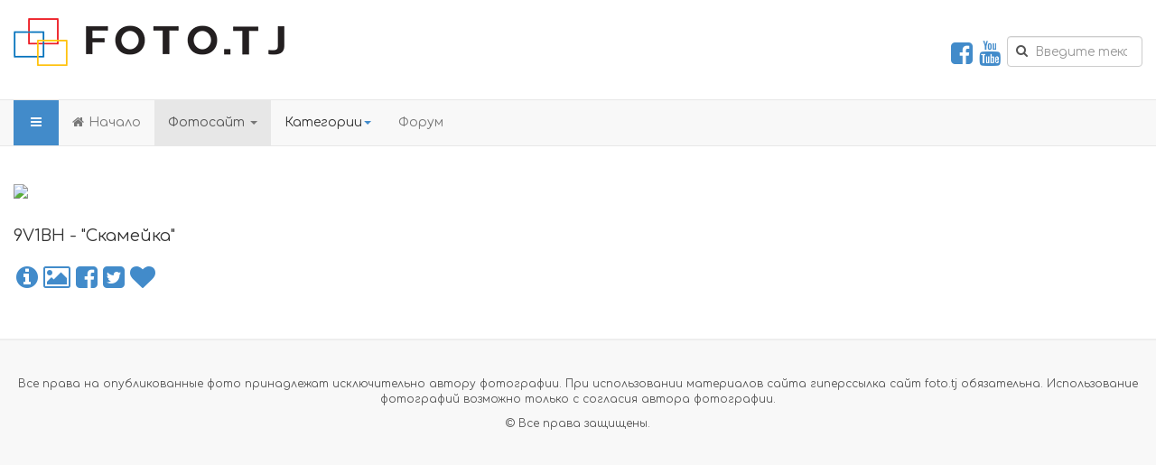

--- FILE ---
content_type: text/html; charset=utf-8
request_url: https://foto.tj/site/image/30176
body_size: 6393
content:

<!DOCTYPE html>
<html lang="ru-ru" dir="ltr"
	  class='com_fototj view-image itemid-108 j31 mm-hover'>

<head>
	<base href="https://foto.tj/site/image/30176" />
	<meta http-equiv="content-type" content="text/html; charset=utf-8" />
	<meta name="keywords" content="фото Таджикистан Душанбе Варзоб Памир форум барахолка объявления литература фотография конкурсы купля продажа" />
	<meta name="rights" content="Все материалы защищены законом об авторских правах. Использование только с разрешения автора." />
	<meta name="description" content="Таджикский клуб фотографов и любителей фотографии FOTO.TJ" />
	<meta name="generator" content="Joomla! - Open Source Content Management" />
	<title>9V1BH - &quot;Скамейка&quot;</title>
	<link href="/templates/fototj/favicon.ico" rel="shortcut icon" type="image/vnd.microsoft.icon" />
	<link href="/t3-assets/css/css-868e0-35530.css" rel="stylesheet" type="text/css" media="all" />
	<link href="https://foto.tj/components/com_fototj/css/fototj.css" rel="stylesheet" type="text/css" />
	<link href="/t3-assets/css/css-436fc-15400.css" rel="stylesheet" type="text/css" media="all" />
	<link href="https://fonts.googleapis.com/css?family=Comfortaa&subset=cyrillic,cyrillic-ext" rel="stylesheet" type="text/css" />
	<link href="https://fonts.googleapis.com/css?family=Istok+Web:400,400i,700,700i&subset=cyrillic,cyrillic-ext,latin-ext" rel="stylesheet" type="text/css" />
	<link href="/templates/fototj/css/custom.css" rel="stylesheet" type="text/css" />
	<link href="/t3-assets/css/css-d928c-46679.css" rel="stylesheet" type="text/css" media="all" />
	<link href="/t3-assets/css/css-17f5a-70728.css" rel="stylesheet" type="text/css" media="all" />
	<link href="/t3-assets/css/css-2132d-70728.css" rel="stylesheet" type="text/css" media="all" />
	<script type="application/json" class="joomla-script-options new">{"csrf.token":"91fae18c952f3114da0d18d35bebefb3","system.paths":{"root":"","base":""},"joomla.jtext":{"JLIB_FORM_FIELD_INVALID":"\u041d\u0435\u043a\u043e\u0440\u0440\u0435\u043a\u0442\u043d\u043e \u0437\u0430\u043f\u043e\u043b\u043d\u0435\u043d\u043e \u043f\u043e\u043b\u0435:&#160;"},"system.keepalive":{"interval":3540000,"uri":"\/component\/ajax\/?format=json"}}</script>
	<script src="https://foto.tj/plugins/system/yvsmiley/default.js" type="text/javascript"></script>
	<script src="/media/system/js/mootools-core.js?3c95cf21733b9607c73e7800717a75bc" type="text/javascript"></script>
	<script src="/media/system/js/core.js?3c95cf21733b9607c73e7800717a75bc" type="text/javascript"></script>
	<script src="/media/jui/js/jquery.min.js?3c95cf21733b9607c73e7800717a75bc" type="text/javascript"></script>
	<script src="/media/jui/js/jquery-noconflict.js?3c95cf21733b9607c73e7800717a75bc" type="text/javascript"></script>
	<script src="/media/jui/js/jquery-migrate.min.js?3c95cf21733b9607c73e7800717a75bc" type="text/javascript"></script>
	<script src="/media/system/js/punycode.js?3c95cf21733b9607c73e7800717a75bc" type="text/javascript"></script>
	<script src="/media/system/js/validate.js?3c95cf21733b9607c73e7800717a75bc" type="text/javascript"></script>
	<script src="/components/com_fototj/lib/js/comments.js" type="text/javascript"></script>
	<script src="/plugins/system/t3/base-bs3/bootstrap/js/bootstrap.js?3c95cf21733b9607c73e7800717a75bc" type="text/javascript"></script>
	<script src="/plugins/system/t3/base-bs3/js/jquery.tap.min.js" type="text/javascript"></script>
	<script src="/plugins/system/t3/base-bs3/js/off-canvas.js" type="text/javascript"></script>
	<script src="/plugins/system/t3/base-bs3/js/script.js" type="text/javascript"></script>
	<script src="/plugins/system/t3/base-bs3/js/menu.js" type="text/javascript"></script>
	<script src="/plugins/system/t3/base-bs3/js/nav-collapse.js" type="text/javascript"></script>
	<script src="/components/com_extrawatch/js/jdownloadurl.js" type="text/javascript"></script>
	<script src="/components/com_extrawatch/js/extrawatch.js" type="text/javascript"></script>
	<script src="/components/com_extrawatch/js/heatmap/heatmap.js" type="text/javascript"></script>
	<!--[if lt IE 9]><script src="/media/system/js/polyfill.event.js?3c95cf21733b9607c73e7800717a75bc" type="text/javascript"></script><![endif]-->
	<script src="/media/system/js/keepalive.js?3c95cf21733b9607c73e7800717a75bc" type="text/javascript"></script>
	<!--[if lt IE 9]><script src="/media/system/js/html5fallback.js?3c95cf21733b9607c73e7800717a75bc" type="text/javascript"></script><![endif]-->
	<script type="text/javascript">
jQuery(function($){ initTooltips(); $("body").on("subform-row-add", initTooltips); function initTooltips (event, container) { container = container || document;$(container).find(".hasTooltip").tooltip({"html": true,"container": "body"});} });
	</script>
	<meta property="og:image" content="https://foto.tj/components/com_fototj/thumbs/c03519203ffa36ec1317b5b922f4d020.jpg" />
	<link rel="image_src" href="https://foto.tj/components/com_fototj/thumbs/c03519203ffa36ec1317b5b922f4d020.jpg" />

	
<!-- META FOR IOS & HANDHELD -->
	<meta name="viewport" content="width=device-width, initial-scale=1.0, maximum-scale=1.0, user-scalable=no"/>
	<style type="text/stylesheet">
		@-webkit-viewport   { width: device-width; }
		@-moz-viewport      { width: device-width; }
		@-ms-viewport       { width: device-width; }
		@-o-viewport        { width: device-width; }
		@viewport           { width: device-width; }
	</style>
	<script type="text/javascript">
		//<![CDATA[
		if (navigator.userAgent.match(/IEMobile\/10\.0/)) {
			var msViewportStyle = document.createElement("style");
			msViewportStyle.appendChild(
				document.createTextNode("@-ms-viewport{width:auto!important}")
			);
			document.getElementsByTagName("head")[0].appendChild(msViewportStyle);
		}
		//]]>
	</script>
<meta name="HandheldFriendly" content="true"/>
<meta name="apple-mobile-web-app-capable" content="YES"/>
<!-- //META FOR IOS & HANDHELD -->




<!-- Le HTML5 shim and media query for IE8 support -->
<!--[if lt IE 9]>
<script src="//cdnjs.cloudflare.com/ajax/libs/html5shiv/3.7.3/html5shiv.min.js"></script>
<script type="text/javascript" src="/plugins/system/t3/base-bs3/js/respond.min.js"></script>
<![endif]-->

<!-- You can add Google Analytics here or use T3 Injection feature -->

</head>

<body>

<div class="t3-wrapper"> <!-- Need this wrapper for off-canvas menu. Remove if you don't use of-canvas -->

  
<!-- HEADER -->
<header id="t3-header" class="container t3-header">
	<div class="row">

		<!-- LOGO -->
		<div class="col-xs-12 col-sm-8 logo">
			<div class="logo-image logo-control">
				<a href="https://foto.tj/" title="FOTO.TJ">
											<img class="logo-img" src="/images/logos/fototj_logo300x54.png" alt="FOTO.TJ" />
																<img class="logo-img-sm" src="/images/logos/fototj_logo200x35.png" alt="FOTO.TJ" />
										<span>FOTO.TJ</span>
				</a>
				<small class="site-slogan"></small>
			</div>
		</div>
		<!-- //LOGO -->

					<div class="col-xs-12 col-sm-4">
									<!-- HEAD SEARCH -->
					<div class="head-search ">
						<div class="search">
	<form action="/site" method="post" class="form-inline form-search">
		<label for="mod-search-searchword98" class="element-invisible">Искать...</label> <input name="searchword" id="mod-search-searchword" aria-label="search" maxlength="200"  class="form-control search-query" type="search" placeholder="Введите текст для поиска..." />		<input type="hidden" name="task" value="search" />
		<input type="hidden" name="option" value="com_search" />
		<input type="hidden" name="Itemid" value="172" />
	</form>
</div>


<div class="custom"  >
	<p style="text-align: right;"><span style="font-size: 28px;">  <a href="https://www.facebook.com/wwwfototj/" target="_blank" rel="noopener noreferrer"><i class="fa fa-facebook-square"> </i></a><a href="https://www.youtube.com/channel/UC094kSLlIfiIe2i1yewztpA" target="_blank" rel="noopener noreferrer"><i class="fa fa-youtube"> </i></a> </span></p></div>

					</div>
					<!-- //HEAD SEARCH -->
				
							</div>
		
	</div>
</header>
<!-- //HEADER -->


  
<!-- MAIN NAVIGATION -->
<nav id="t3-mainnav" class="wrap navbar navbar-default t3-mainnav">
	<div class="container">

		<!-- Brand and toggle get grouped for better mobile display -->
		<div class="navbar-header">
		
											<button type="button" class="navbar-toggle" data-toggle="collapse" data-target=".t3-navbar-collapse">
					<i class="fa fa-bars"></i>
				</button>
			
							
<button class="btn btn-primary off-canvas-toggle " type="button" data-pos="left" data-nav="#t3-off-canvas" data-effect="off-canvas-effect-3">
  <i class="fa fa-bars"></i>
</button>

<!-- OFF-CANVAS SIDEBAR -->
<div id="t3-off-canvas" class="t3-off-canvas ">

  <div class="t3-off-canvas-header">
    <h2 class="t3-off-canvas-header-title">Sidebar</h2>
    <button type="button" class="close" data-dismiss="modal" aria-hidden="true">&times;</button>
  </div>

  <div class="t3-off-canvas-body">
    <div class="t3-module module " id="Mod99"><div class="module-inner"><div class="module-ct"><form action="https://foto.tj/cb-login" method="post" id="login-form" class="form-inline cbLoginForm">
	<input type="hidden" name="option" value="com_comprofiler" />
	<input type="hidden" name="view" value="login" />
	<input type="hidden" name="op2" value="login" />
	<input type="hidden" name="return" value="B:aHR0cHM6Ly9mb3RvLnRqL3NpdGUvaW1hZ2UvMzAxNzY=" />
	<input type="hidden" name="message" value="0" />
	<input type="hidden" name="loginfrom" value="loginmodule" />
	<input type="hidden" name="91fae18c952f3114da0d18d35bebefb3" value="1" />
						<div class="userdata">
			<div id="form-login-username" class="control-group">
				<div class="controls">
																		<label for="modlgn-username" class="control-label">
																	Имя пользователя															</label>
							<input id="modlgn-username" type="text" name="username" class="input-medium" size="12" />
															</div>
			</div>
			<div id="form-login-password" class="control-group">
				<div class="controls">
																		<label for="modlgn-passwd" class="control-label">
																	Пароль															</label>
							<input id="modlgn-passwd" type="password" name="passwd" class="input-medium" size="12"  />
															</div>
			</div>
										<div id="form-login-remember" class="form-group">
					<label for="modlgn-remember" class="control-label">
					<input id="modlgn-remember" type="checkbox" name="remember" class="input" value="yes" checked="checked" />
					Запомнить меня</label>
				</div>
									<div id="form-login-submit" class="control-group">
				<div class="controls">
					<p style="text-align: center">
					<button type="submit" name="Submit" class="btn btn-primary">
													<span class="cb_template cb_template_default">
								<span class="cbModuleLoginIcon fa fa-sign-in" title="Войти"></span>
							</span>
																			Войти											</button>
					</p>
				</div>
			</div>
					</div>
				<ul id="form-login-links" class="unstyled">
							<li id="form-login-forgot">
					<a href="https://foto.tj/cb-forgot-login">
																			Забыли данные входа?											</a>
				</li>
								</ul>
				</form>
</div></div></div>
  </div>

</div>
<!-- //OFF-CANVAS SIDEBAR -->

			
		</div>

					<div class="t3-navbar-collapse navbar-collapse collapse"></div>
		
		<div class="t3-navbar navbar-collapse collapse">
			<div  class="t3-megamenu animate fading"  data-duration="400" data-responsive="true">
<ul itemscope itemtype="http://www.schema.org/SiteNavigationElement" class="nav navbar-nav level0">
<li itemprop='name'  data-id="101" data-level="1" data-xicon="fa fa-home">
<a itemprop='url' class=""  href="/"   data-target="#"><span class="fa fa-home"></span>Начало </a>

</li>
<li itemprop='name' class="current active dropdown mega" data-id="108" data-level="1">
<a itemprop='url' class=" dropdown-toggle"  href="/site"   data-target="#" data-toggle="dropdown">Фотосайт <em class="caret"></em></a>

<div class="nav-child dropdown-menu mega-dropdown-menu"  ><div class="mega-dropdown-inner">
<div class="row">
<div class="col-xs-12 mega-col-nav" data-width="12"><div class="mega-inner">
<ul itemscope itemtype="http://www.schema.org/SiteNavigationElement" class="mega-nav level1">
<li itemprop='name'  data-id="118" data-level="2">
<a itemprop='url' class=""  href="/site/new"   data-target="#">Новые фотографии </a>

</li>
<li itemprop='name'  data-id="120" data-level="2">
<a itemprop='url' class=""  href="/site/best"   data-target="#">Рейтинги </a>

</li>
<li itemprop='name'  data-id="121" data-level="2">
<a itemprop='url' class=""  href="/site/week"   data-target="#">Фото недели </a>

</li>
<li itemprop='name'  data-id="248" data-level="2">
<a itemprop='url' class=""  href="/site/contests"   data-target="#">Фотоконкурсы </a>

</li>
</ul>
</div></div>
</div>
</div></div>
</li>
<li itemprop='name' class="dropdown mega" data-id="103" data-level="1">
<span class=" dropdown-toggle separator"   data-target="#" data-toggle="dropdown"> Категории<em class="caret"></em></span>

<div class="nav-child dropdown-menu mega-dropdown-menu"  ><div class="mega-dropdown-inner">
<div class="row">
<div class="col-xs-12 mega-col-nav" data-width="12"><div class="mega-inner">
<ul itemscope itemtype="http://www.schema.org/SiteNavigationElement" class="mega-nav level1">
<li itemprop='name'  data-id="109" data-level="2">
<a itemprop='url' class=""  href="/categories/landscapes"   data-target="#">Природа </a>

</li>
<li itemprop='name'  data-id="110" data-level="2">
<a itemprop='url' class=""  href="/categories/wildlife"   data-target="#">Животный мир </a>

</li>
<li itemprop='name'  data-id="111" data-level="2">
<a itemprop='url' class=""  href="/categories/macro"   data-target="#">Макро </a>

</li>
<li itemprop='name'  data-id="112" data-level="2">
<a itemprop='url' class=""  href="/categories/people"   data-target="#">Люди </a>

</li>
<li itemprop='name'  data-id="113" data-level="2">
<a itemprop='url' class=""  href="/categories/cityscapes"   data-target="#">Город и Архитектура </a>

</li>
<li itemprop='name'  data-id="114" data-level="2">
<a itemprop='url' class=""  href="/categories/children"   data-target="#">Дети </a>

</li>
<li itemprop='name'  data-id="117" data-level="2">
<a itemprop='url' class=""  href="/categories/genre"   data-target="#">Жанр </a>

</li>
<li itemprop='name'  data-id="116" data-level="2">
<a itemprop='url' class=""  href="/categories/portraits"   data-target="#">Портреты </a>

</li>
<li itemprop='name'  data-id="169" data-level="2">
<a itemprop='url' class=""  href="/categories/sport"   data-target="#">Спорт </a>

</li>
<li itemprop='name'  data-id="115" data-level="2">
<a itemprop='url' class=""  href="/categories/art"   data-target="#">Фотоарт </a>

</li>
<li itemprop='name'  data-id="170" data-level="2">
<a itemprop='url' class=""  href="/categories/humor"   data-target="#">Юмор </a>

</li>
<li itemprop='name'  data-id="171" data-level="2">
<a itemprop='url' class=""  href="/categories/misc"   data-target="#">Остальное </a>

</li>
</ul>
</div></div>
</div>
</div></div>
</li>
<li itemprop='name'  data-id="164" data-level="1">
<a itemprop='url' class=""  href="/kunena"   data-target="#">Форум</a>

</li>
</ul>
</div>

		</div>

	</div>
</nav>
<!-- //MAIN NAVIGATION -->


  


  

<div id="t3-mainbody" class="container t3-mainbody">
	<div class="row">

		<!-- MAIN CONTENT -->
		<div id="t3-content" class="t3-content col-xs-12">
						<div id="system-message-container">
	</div>

						    <script>
	var RecaptchaOptions = {
	theme : 'white',
        lang : 'ru'
      };
    </script>
<div id="foto-container"><img src="https://foto.tj/components/com_fototj/images/c03519203ffa36ec1317b5b922f4d020.jpg" style="width:100%;max-width:1400px;max-height:933px;height:auto;"><br /><br /><h4>9V1BH&nbsp;-&nbsp;&quot;Скамейка&quot;</h4><a class="btn btn-link collapsed hasTooltip" title="Дополнительная информация о фотографии" style="padding: 6px 2px;" role="button" data-toggle="collapse" href="#imageInfo" aria-expanded="false" aria-controls="imageInfo"><span style="font-size: 28px;"><i class="fa fa-info-circle" aria-hidden="true"></i></span></a><a class="btn btn-link collapsed hasTooltip" title="Все фотографии автора" style="padding: 6px 2px;" href=/site/author/7329><span style="font-size: 28px;"><i class="fa fa-picture-o" aria-hidden="true"></i></span></a><a class="btn btn-link collapsed hasTooltip" title="Поделиться на Facebook" style="padding: 6px 2px;" href="https://www.facebook.com/sharer.php?u=https://foto.tj/site/image/30176&t=%D0%A1%D0%BA%D0%B0%D0%BC%D0%B5%D0%B9%D0%BA%D0%B0" target="_blank"><span style="font-size: 28px;"><i class="fa fa-facebook-square" aria-hidden="true"></i></span></a><a class="btn btn-link collapsed hasTooltip" title="Поделиться на Twitter" style="padding: 6px 2px;" href="https://twitter.com/share?url=https://foto.tj/site/image/30176" target="_blank"><span style="font-size: 28px;"><i class="fa fa-twitter-square" aria-hidden="true"></i></span></a>

<a style="margin-left: -14px;" class="btn btn-link collapsed hasTooltip" title="0" href="#"><span style="font-size: 28px;"><i class="fa fa-heart" aria-hidden="true"></i></span></a></div>
















<div class="collapse" id="imageInfo">
  <div class="well well-sm">

<table class="table">
<tr><td>Опубликовано</td><td>09 мая 2017, 09:36:22</td></tr><tr><td>Просмотров</td><td>1706</td></tr><tr><td>Оценки</td><td>0.00&nbsp;[0|0|0|0|0]</td></tr><tr><td>Производитель</td><td>NIKON CORPORATION</td></tr><tr><td>Модель</td><td>NIKON D7200</td></tr><tr><td>Выдержка</td><td>1/320 s</td></tr><tr><td>Диафрагма</td><td>f/2.8</td></tr><tr><td>Фокальное расстояние</td><td>150 mm</td></tr><tr><td>Чувствительность ISO</td><td>200</td></tr><tr><td>Дата и время сьемки</td><td>2016:04:09 17:38:18</td></tr><tr><td>Режим замера</td><td>Pattern</td></tr><tr><td>Вспышка</td><td>Flash did not fire, compulsory flash mode</td></tr><tr><td>Програмное обеспечение</td><td>Adobe Photoshop CC 2017 (Windows)</td></tr></table>    


</div>
</div>






















<div id="comments">


</div>
</div>

		</div>
		<!-- //MAIN CONTENT -->

	</div>
</div> 


  


  


  
<!-- FOOTER -->
<footer id="t3-footer" class="wrap t3-footer">

	
	<section class="t3-copyright">
		<div class="container">
			<div class="row">
				<div class="col-md-12 copyright ">
					

<div class="custom"  >
	<p class="text-center">Все права на опубликованные фото принадлежат исключительно автору фотографии. При использовании материалов сайта гиперссылка сайт foto.tj обязательна. Использование фотографий возможно только с согласия автора фотографии.</p>
<p class="text-center">© Все права защищены.</p></div>
<script type="text/javascript" id="extraWatchAgent">

		var extraWatchAjaxLink = "%2F%3Foption%3Dcom_ajax%26module%3Dextrawatch_agent%26format%3Draw%26origin%3Dfrontend%26ewToken%3D6405d0b45f1c4dc70a27a2aa950b2b99634a1899%26task%3Dajax%26action%3D";

		var extraWatchLiveSite = "%2F";

		var extraWatchEnv = "ExtraWatchJoomlaEnv";

        (function() {

        var ew = document.createElement('script');
        ew.type = 'text/javascript'; ew.async = true;

        ew.src = "/components/com_extrawatch/js/agent.js?env=ExtraWatchJoomlaEnv&rand="+ Math.random();
        var s = document.getElementsByTagName('script')[0]; s.parentNode.insertBefore(ew, s);

        })();

        </script>
        
				</div>
							</div>
		</div>
	</section>

</footer>
<!-- //FOOTER -->

</div>

<noscript><strong>JavaScript is currently disabled.</strong>Please enable it for a better experience of <a href="http://2glux.com/projects/jumi">Jumi</a>.</noscript></body>

</html>

--- FILE ---
content_type: text/css
request_url: https://foto.tj/templates/fototj/css/custom.css
body_size: 911
content:
.thumb {
  position: relative;
  width: 200px;
  height: 200px;
  overflow: hidden;
  margin-top: 10px;
  margin-bottom: 10px;  
  margin-left: auto; 
  margin-right: auto;
}
.thumb img {
  position: absolute;
  left: 50%;
  top: 50%;
  height: 100%;
  width: auto;
  border-radius: 4px;
  -webkit-transform: translate(-50%,-50%);
      -ms-transform: translate(-50%,-50%);
          transform: translate(-50%,-50%);
}
.thumb img.portrait {
  width: 100%;
  height: auto;
}


.lastcomment 
{
    font-size: 12px;
}

.lastcomment a {
    color: #000000;
}

.cb_template .img-thumbnail {
    border-radius: 50% !important;
}

.tfix1 {
  padding-left: 30px !important;
  padding-right: 30px !important;
}

.klatest a {
 color: #000000;
}

#kunena.layout .img-rounded {
    border-radius: 50% !important;
}

.cb_template { 
    font-family: Comfortaa !important;
}

.kmsg { 
    font-family: Comfortaa !important;
}

--- FILE ---
content_type: text/css
request_url: https://foto.tj/t3-assets/css/css-d928c-46679.css
body_size: 536
content:


/*===============================
https://foto.tj/components/com_uddeim/templates/default/css/uddemodule.css
================================================================================*/
#uddeim-module{ font-size:11px}#uddeim-modulenew{ font-size:11px}#uddeim-module p.uddeim-module-head{margin:0}#uddeim-modulenew p.uddeim-module-head{margin:0}#uddeim-module p.uddeim-module-body{margin:0}#uddeim-modulenew p.uddeim-module-body{margin:0}#uddeim-module p.uddeim-module-row{margin:0}#uddeim-modulenew p.uddeim-module-row{margin:0}

--- FILE ---
content_type: text/css
request_url: https://foto.tj/t3-assets/css/css-17f5a-70728.css
body_size: 231248
content:


/*===============================
https://foto.tj/components/com_comprofiler/plugin/templates/default/bootstrap.css?v=376969d56cee1438
================================================================================*/
:root{--blue:#007bff;--indigo:#6610f2;--purple:#6f42c1;--pink:#e83e8c;--red:#dc3545;--orange:#fd7e14;--yellow:#ffc107;--green:#28a745;--teal:#20c997;--cyan:#17a2b8;--white:#fff;--gray:#6c757d;--gray-dark:#343a40;--primary:#007bff;--secondary:#6c757d;--success:#28a745;--info:#17a2b8;--warning:#ffc107;--danger:#dc3545;--light:#f8f9fa;--dark:#343a40;--breakpoint-xs:0;--breakpoint-sm:576px;--breakpoint-md:768px;--breakpoint-lg:992px;--breakpoint-xl:1200px;--font-family-sans-serif:-apple-system,BlinkMacSystemFont,"Segoe UI",Roboto,"Helvetica Neue",Arial,"Noto Sans","Liberation Sans",sans-serif,"Apple Color Emoji","Segoe UI Emoji","Segoe UI Symbol","Noto Color Emoji";--font-family-monospace:SFMono-Regular,Menlo,Monaco,Consolas,"Liberation Mono","Courier New",monospace}.cb_template{font-family:-apple-system,BlinkMacSystemFont,"Segoe UI",Roboto,"Helvetica Neue",Arial,"Noto Sans","Liberation Sans",sans-serif,"Apple Color Emoji","Segoe UI Emoji","Segoe UI Symbol","Noto Color Emoji";font-size:1rem;font-weight:400;line-height:1.5}.cb_template *,.cb_template *::before,.cb_template *::after{box-sizing:border-box}.cb_template html{font-family:sans-serif;line-height:1.15;-webkit-text-size-adjust:100%;-webkit-tap-highlight-color:rgba(0,0,0,0)}.cb_template article,.cb_template aside,.cb_template figcaption,.cb_template figure,.cb_template footer,.cb_template header,.cb_template hgroup,.cb_template main,.cb_template nav,.cb_template section{display:block}.cb_template body{margin:0;font-family:-apple-system,BlinkMacSystemFont,"Segoe UI",Roboto,"Helvetica Neue",Arial,"Noto Sans","Liberation Sans",sans-serif,"Apple Color Emoji","Segoe UI Emoji","Segoe UI Symbol","Noto Color Emoji";font-size:1rem;font-weight:400;line-height:1.5;color:#212529;text-align:left;background-color:#fff}.cb_template [tabindex="-1"]:focus:not(:focus-visible){outline:0 !important}.cb_template hr{box-sizing:content-box;height:0;overflow:visible}.cb_template h1,.cb_template h2,.cb_template h3,.cb_template h4,.cb_template h5,.cb_template h6{margin-top:0;margin-bottom:0.5rem}.cb_template p{margin-top:0;margin-bottom:1rem}.cb_template abbr[title],.cb_template abbr[data-original-title]{text-decoration:underline;-webkit-text-decoration:underline dotted;text-decoration:underline dotted;cursor:help;border-bottom:0;-webkit-text-decoration-skip-ink:none;text-decoration-skip-ink:none}.cb_template address{margin-bottom:1rem;font-style:normal;line-height:inherit}.cb_template ol,.cb_template ul,.cb_template dl{margin-top:0;margin-bottom:1rem}.cb_template ol ol,.cb_template ul ul,.cb_template ol ul,.cb_template ul ol{margin-bottom:0}.cb_template dt{font-weight:700}.cb_template dd{margin-bottom:.5rem;margin-left:0}.cb_template blockquote{margin:0 0 1rem}.cb_template b,.cb_template strong{font-weight:bolder}.cb_template small{font-size:80%}.cb_template sub,.cb_template sup{position:relative;font-size:75%;line-height:0;vertical-align:baseline}.cb_template sub{bottom:-.25em}.cb_template sup{top:-.5em}.cb_template a{color:#007bff;text-decoration:none;background-color:transparent}.cb_template a:hover{color:#0056b3;text-decoration:underline}.cb_template a:not([href]):not([class]){color:inherit;text-decoration:none}.cb_template a:not([href]):not([class]):hover{color:inherit;text-decoration:none}.cb_template pre,.cb_template code,.cb_template kbd,.cb_template samp{font-family:SFMono-Regular,Menlo,Monaco,Consolas,"Liberation Mono","Courier New",monospace;font-size:1em}.cb_template pre{margin-top:0;margin-bottom:1rem;overflow:auto;-ms-overflow-style:scrollbar}.cb_template figure{margin:0 0 1rem}.cb_template img{vertical-align:middle;border-style:none}.cb_template svg{overflow:hidden;vertical-align:middle}.cb_template table{border-collapse:collapse}.cb_template caption{padding-top:0.75rem;padding-bottom:0.75rem;color:#6c757d;text-align:left;caption-side:bottom}.cb_template th{text-align:inherit;text-align:-webkit-match-parent}.cb_template label{display:inline-block;margin-bottom:0.5rem}.cb_template button{border-radius:0}.cb_template button:focus:not(:focus-visible){outline:0}.cb_template input,.cb_template button,.cb_template select,.cb_template optgroup,.cb_template textarea{margin:0;font-family:inherit;font-size:inherit;line-height:inherit}.cb_template button,.cb_template input{overflow:visible}.cb_template button,.cb_template select{text-transform:none}.cb_template [role="button"]{cursor:pointer}.cb_template select{word-wrap:normal}.cb_template button,.cb_template [type="button"],.cb_template [type="reset"],.cb_template [type="submit"]{-webkit-appearance:button}.cb_template button:not(:disabled),.cb_template [type="button"]:not(:disabled),.cb_template [type="reset"]:not(:disabled),.cb_template [type="submit"]:not(:disabled){cursor:pointer}.cb_template button::-moz-focus-inner,.cb_template [type="button"]::-moz-focus-inner,.cb_template [type="reset"]::-moz-focus-inner,.cb_template [type="submit"]::-moz-focus-inner{padding:0;border-style:none}.cb_template input[type="radio"],.cb_template input[type="checkbox"]{box-sizing:border-box;padding:0}.cb_template textarea{overflow:auto;resize:vertical}.cb_template fieldset{min-width:0;padding:0;margin:0;border:0}.cb_template legend{display:block;width:100%;max-width:100%;padding:0;margin-bottom:.5rem;font-size:1.5rem;line-height:inherit;color:inherit;white-space:normal}.cb_template progress{vertical-align:baseline}.cb_template [type="number"]::-webkit-inner-spin-button,.cb_template [type="number"]::-webkit-outer-spin-button{height:auto}.cb_template [type="search"]{outline-offset:-2px;-webkit-appearance:none}.cb_template [type="search"]::-webkit-search-decoration{-webkit-appearance:none}.cb_template ::-webkit-file-upload-button{font:inherit;-webkit-appearance:button}.cb_template output{display:inline-block}.cb_template summary{display:list-item;cursor:pointer}.cb_template template{display:none}.cb_template [hidden]{display:none !important}.cb_template h1,.cb_template h2,.cb_template h3,.cb_template h4,.cb_template h5,.cb_template h6,.cb_template .h1,.cb_template .h2,.cb_template .h3,.cb_template .h4,.cb_template .h5,.cb_template .h6{margin-bottom:0.5rem;font-weight:500;line-height:1.2}.cb_template h1,.cb_template .h1{font-size:2.5rem}.cb_template h2,.cb_template .h2{font-size:2rem}.cb_template h3,.cb_template .h3{font-size:1.75rem}.cb_template h4,.cb_template .h4{font-size:1.5rem}.cb_template h5,.cb_template .h5{font-size:1.25rem}.cb_template h6,.cb_template .h6{font-size:1rem}.cb_template .lead{font-size:1.25rem;font-weight:300}.cb_template .display-1{font-size:6rem;font-weight:300;line-height:1.2}.cb_template .display-2{font-size:5.5rem;font-weight:300;line-height:1.2}.cb_template .display-3{font-size:4.5rem;font-weight:300;line-height:1.2}.cb_template .display-4{font-size:3.5rem;font-weight:300;line-height:1.2}.cb_template hr{margin-top:1rem;margin-bottom:1rem;border:0;border-top:1px solid rgba(0,0,0,0.1)}.cb_template small,.cb_template .small{font-size:80%;font-weight:400}.cb_template mark,.cb_template .mark{padding:0.2em;background-color:#fcf8e3}.cb_template .list-unstyled{padding-left:0;list-style:none}.cb_template .list-inline{padding-left:0;list-style:none}.cb_template .list-inline-item{display:inline-block}.cb_template .list-inline-item:not(:last-child){margin-right:0.5rem}.cb_template .initialism{font-size:90%;text-transform:uppercase}.cb_template .blockquote{margin-bottom:1rem;font-size:1.25rem}.cb_template .blockquote-footer{display:block;font-size:80%;color:#6c757d}.cb_template .blockquote-footer::before{content:"\2014\00A0"}.cb_template .img-fluid{max-width:100%;height:auto}.cb_template .img-thumbnail{padding:0.25rem;background-color:#fff;border:1px solid #dee2e6;border-radius:0.25rem;max-width:100%;height:auto}.cb_template .figure{display:inline-block}.cb_template .figure-img{margin-bottom:0.5rem;line-height:1}.cb_template .figure-caption{font-size:90%;color:#6c757d}.cb_template code{font-size:87.5%;color:#e83e8c;word-wrap:break-word}a > .cb_template code{color:inherit}.cb_template kbd{padding:0.2rem 0.4rem;font-size:87.5%;color:#fff;background-color:#212529;border-radius:0.2rem}.cb_template kbd kbd{padding:0;font-size:100%;font-weight:700}.cb_template pre{display:block;font-size:87.5%;color:#212529}.cb_template pre code{font-size:inherit;color:inherit;word-break:normal}.cb_template .pre-scrollable{max-height:340px;overflow-y:scroll}.cb_template .container,.cb_template .container-fluid,.cb_template .container-sm,.cb_template .container-md,.cb_template .container-lg,.cb_template .container-xl{width:100%;padding-right:15px;padding-left:15px;margin-right:auto;margin-left:auto}@media (min-width:576px){.cb_template .container,.cb_template .container-sm{max-width:540px}}@media (min-width:768px){.cb_template .container,.cb_template .container-sm,.cb_template .container-md{max-width:720px}}@media (min-width:992px){.cb_template .container,.cb_template .container-sm,.cb_template .container-md,.cb_template .container-lg{max-width:960px}}@media (min-width:1200px){.cb_template .container,.cb_template .container-sm,.cb_template .container-md,.cb_template .container-lg,.cb_template .container-xl{max-width:1140px}}.cb_template .row{display:flex;flex-wrap:wrap;margin-right:-15px;margin-left:-15px}.cb_template .no-gutters{margin-right:0;margin-left:0}.cb_template .no-gutters > .col,.cb_template .no-gutters > [class*="col-"]{padding-right:0;padding-left:0}.cb_template .col-1,.cb_template .col-2,.cb_template .col-3,.cb_template .col-4,.cb_template .col-5,.cb_template .col-6,.cb_template .col-7,.cb_template .col-8,.cb_template .col-9,.cb_template .col-10,.cb_template .col-11,.cb_template .col-12,.cb_template .col,.cb_template .col-auto,.cb_template .col-sm-1,.cb_template .col-sm-2,.cb_template .col-sm-3,.cb_template .col-sm-4,.cb_template .col-sm-5,.cb_template .col-sm-6,.cb_template .col-sm-7,.cb_template .col-sm-8,.cb_template .col-sm-9,.cb_template .col-sm-10,.cb_template .col-sm-11,.cb_template .col-sm-12,.cb_template .col-sm,.cb_template .col-sm-auto,.cb_template .col-md-1,.cb_template .col-md-2,.cb_template .col-md-3,.cb_template .col-md-4,.cb_template .col-md-5,.cb_template .col-md-6,.cb_template .col-md-7,.cb_template .col-md-8,.cb_template .col-md-9,.cb_template .col-md-10,.cb_template .col-md-11,.cb_template .col-md-12,.cb_template .col-md,.cb_template .col-md-auto,.cb_template .col-lg-1,.cb_template .col-lg-2,.cb_template .col-lg-3,.cb_template .col-lg-4,.cb_template .col-lg-5,.cb_template .col-lg-6,.cb_template .col-lg-7,.cb_template .col-lg-8,.cb_template .col-lg-9,.cb_template .col-lg-10,.cb_template .col-lg-11,.cb_template .col-lg-12,.cb_template .col-lg,.cb_template .col-lg-auto,.cb_template .col-xl-1,.cb_template .col-xl-2,.cb_template .col-xl-3,.cb_template .col-xl-4,.cb_template .col-xl-5,.cb_template .col-xl-6,.cb_template .col-xl-7,.cb_template .col-xl-8,.cb_template .col-xl-9,.cb_template .col-xl-10,.cb_template .col-xl-11,.cb_template .col-xl-12,.cb_template .col-xl,.cb_template .col-xl-auto{position:relative;width:100%;padding-right:15px;padding-left:15px}.cb_template .col{flex-basis:0;flex-grow:1;max-width:100%}.cb_template .row-cols-1 > *{flex:0 0 100%;max-width:100%}.cb_template .row-cols-2 > *{flex:0 0 50%;max-width:50%}.cb_template .row-cols-3 > *{flex:0 0 33.33333333%;max-width:33.33333333%}.cb_template .row-cols-4 > *{flex:0 0 25%;max-width:25%}.cb_template .row-cols-5 > *{flex:0 0 20%;max-width:20%}.cb_template .row-cols-6 > *{flex:0 0 16.66666667%;max-width:16.66666667%}.cb_template .col-auto{flex:0 0 auto;width:auto;max-width:100%}.cb_template .col-1{flex:0 0 8.33333333%;max-width:8.33333333%}.cb_template .col-2{flex:0 0 16.66666667%;max-width:16.66666667%}.cb_template .col-3{flex:0 0 25%;max-width:25%}.cb_template .col-4{flex:0 0 33.33333333%;max-width:33.33333333%}.cb_template .col-5{flex:0 0 41.66666667%;max-width:41.66666667%}.cb_template .col-6{flex:0 0 50%;max-width:50%}.cb_template .col-7{flex:0 0 58.33333333%;max-width:58.33333333%}.cb_template .col-8{flex:0 0 66.66666667%;max-width:66.66666667%}.cb_template .col-9{flex:0 0 75%;max-width:75%}.cb_template .col-10{flex:0 0 83.33333333%;max-width:83.33333333%}.cb_template .col-11{flex:0 0 91.66666667%;max-width:91.66666667%}.cb_template .col-12{flex:0 0 100%;max-width:100%}.cb_template .order-first{order:-1}.cb_template .order-last{order:13}.cb_template .order-0{order:0}.cb_template .order-1{order:1}.cb_template .order-2{order:2}.cb_template .order-3{order:3}.cb_template .order-4{order:4}.cb_template .order-5{order:5}.cb_template .order-6{order:6}.cb_template .order-7{order:7}.cb_template .order-8{order:8}.cb_template .order-9{order:9}.cb_template .order-10{order:10}.cb_template .order-11{order:11}.cb_template .order-12{order:12}.cb_template .offset-1{margin-left:8.33333333%}.cb_template .offset-2{margin-left:16.66666667%}.cb_template .offset-3{margin-left:25%}.cb_template .offset-4{margin-left:33.33333333%}.cb_template .offset-5{margin-left:41.66666667%}.cb_template .offset-6{margin-left:50%}.cb_template .offset-7{margin-left:58.33333333%}.cb_template .offset-8{margin-left:66.66666667%}.cb_template .offset-9{margin-left:75%}.cb_template .offset-10{margin-left:83.33333333%}.cb_template .offset-11{margin-left:91.66666667%}@media (min-width:576px){.cb_template .col-sm{flex-basis:0;flex-grow:1;max-width:100%}.cb_template .row-cols-sm-1 > *{flex:0 0 100%;max-width:100%}.cb_template .row-cols-sm-2 > *{flex:0 0 50%;max-width:50%}.cb_template .row-cols-sm-3 > *{flex:0 0 33.33333333%;max-width:33.33333333%}.cb_template .row-cols-sm-4 > *{flex:0 0 25%;max-width:25%}.cb_template .row-cols-sm-5 > *{flex:0 0 20%;max-width:20%}.cb_template .row-cols-sm-6 > *{flex:0 0 16.66666667%;max-width:16.66666667%}.cb_template .col-sm-auto{flex:0 0 auto;width:auto;max-width:100%}.cb_template .col-sm-1{flex:0 0 8.33333333%;max-width:8.33333333%}.cb_template .col-sm-2{flex:0 0 16.66666667%;max-width:16.66666667%}.cb_template .col-sm-3{flex:0 0 25%;max-width:25%}.cb_template .col-sm-4{flex:0 0 33.33333333%;max-width:33.33333333%}.cb_template .col-sm-5{flex:0 0 41.66666667%;max-width:41.66666667%}.cb_template .col-sm-6{flex:0 0 50%;max-width:50%}.cb_template .col-sm-7{flex:0 0 58.33333333%;max-width:58.33333333%}.cb_template .col-sm-8{flex:0 0 66.66666667%;max-width:66.66666667%}.cb_template .col-sm-9{flex:0 0 75%;max-width:75%}.cb_template .col-sm-10{flex:0 0 83.33333333%;max-width:83.33333333%}.cb_template .col-sm-11{flex:0 0 91.66666667%;max-width:91.66666667%}.cb_template .col-sm-12{flex:0 0 100%;max-width:100%}.cb_template .order-sm-first{order:-1}.cb_template .order-sm-last{order:13}.cb_template .order-sm-0{order:0}.cb_template .order-sm-1{order:1}.cb_template .order-sm-2{order:2}.cb_template .order-sm-3{order:3}.cb_template .order-sm-4{order:4}.cb_template .order-sm-5{order:5}.cb_template .order-sm-6{order:6}.cb_template .order-sm-7{order:7}.cb_template .order-sm-8{order:8}.cb_template .order-sm-9{order:9}.cb_template .order-sm-10{order:10}.cb_template .order-sm-11{order:11}.cb_template .order-sm-12{order:12}.cb_template .offset-sm-0{margin-left:0}.cb_template .offset-sm-1{margin-left:8.33333333%}.cb_template .offset-sm-2{margin-left:16.66666667%}.cb_template .offset-sm-3{margin-left:25%}.cb_template .offset-sm-4{margin-left:33.33333333%}.cb_template .offset-sm-5{margin-left:41.66666667%}.cb_template .offset-sm-6{margin-left:50%}.cb_template .offset-sm-7{margin-left:58.33333333%}.cb_template .offset-sm-8{margin-left:66.66666667%}.cb_template .offset-sm-9{margin-left:75%}.cb_template .offset-sm-10{margin-left:83.33333333%}.cb_template .offset-sm-11{margin-left:91.66666667%}}@media (min-width:768px){.cb_template .col-md{flex-basis:0;flex-grow:1;max-width:100%}.cb_template .row-cols-md-1 > *{flex:0 0 100%;max-width:100%}.cb_template .row-cols-md-2 > *{flex:0 0 50%;max-width:50%}.cb_template .row-cols-md-3 > *{flex:0 0 33.33333333%;max-width:33.33333333%}.cb_template .row-cols-md-4 > *{flex:0 0 25%;max-width:25%}.cb_template .row-cols-md-5 > *{flex:0 0 20%;max-width:20%}.cb_template .row-cols-md-6 > *{flex:0 0 16.66666667%;max-width:16.66666667%}.cb_template .col-md-auto{flex:0 0 auto;width:auto;max-width:100%}.cb_template .col-md-1{flex:0 0 8.33333333%;max-width:8.33333333%}.cb_template .col-md-2{flex:0 0 16.66666667%;max-width:16.66666667%}.cb_template .col-md-3{flex:0 0 25%;max-width:25%}.cb_template .col-md-4{flex:0 0 33.33333333%;max-width:33.33333333%}.cb_template .col-md-5{flex:0 0 41.66666667%;max-width:41.66666667%}.cb_template .col-md-6{flex:0 0 50%;max-width:50%}.cb_template .col-md-7{flex:0 0 58.33333333%;max-width:58.33333333%}.cb_template .col-md-8{flex:0 0 66.66666667%;max-width:66.66666667%}.cb_template .col-md-9{flex:0 0 75%;max-width:75%}.cb_template .col-md-10{flex:0 0 83.33333333%;max-width:83.33333333%}.cb_template .col-md-11{flex:0 0 91.66666667%;max-width:91.66666667%}.cb_template .col-md-12{flex:0 0 100%;max-width:100%}.cb_template .order-md-first{order:-1}.cb_template .order-md-last{order:13}.cb_template .order-md-0{order:0}.cb_template .order-md-1{order:1}.cb_template .order-md-2{order:2}.cb_template .order-md-3{order:3}.cb_template .order-md-4{order:4}.cb_template .order-md-5{order:5}.cb_template .order-md-6{order:6}.cb_template .order-md-7{order:7}.cb_template .order-md-8{order:8}.cb_template .order-md-9{order:9}.cb_template .order-md-10{order:10}.cb_template .order-md-11{order:11}.cb_template .order-md-12{order:12}.cb_template .offset-md-0{margin-left:0}.cb_template .offset-md-1{margin-left:8.33333333%}.cb_template .offset-md-2{margin-left:16.66666667%}.cb_template .offset-md-3{margin-left:25%}.cb_template .offset-md-4{margin-left:33.33333333%}.cb_template .offset-md-5{margin-left:41.66666667%}.cb_template .offset-md-6{margin-left:50%}.cb_template .offset-md-7{margin-left:58.33333333%}.cb_template .offset-md-8{margin-left:66.66666667%}.cb_template .offset-md-9{margin-left:75%}.cb_template .offset-md-10{margin-left:83.33333333%}.cb_template .offset-md-11{margin-left:91.66666667%}}@media (min-width:992px){.cb_template .col-lg{flex-basis:0;flex-grow:1;max-width:100%}.cb_template .row-cols-lg-1 > *{flex:0 0 100%;max-width:100%}.cb_template .row-cols-lg-2 > *{flex:0 0 50%;max-width:50%}.cb_template .row-cols-lg-3 > *{flex:0 0 33.33333333%;max-width:33.33333333%}.cb_template .row-cols-lg-4 > *{flex:0 0 25%;max-width:25%}.cb_template .row-cols-lg-5 > *{flex:0 0 20%;max-width:20%}.cb_template .row-cols-lg-6 > *{flex:0 0 16.66666667%;max-width:16.66666667%}.cb_template .col-lg-auto{flex:0 0 auto;width:auto;max-width:100%}.cb_template .col-lg-1{flex:0 0 8.33333333%;max-width:8.33333333%}.cb_template .col-lg-2{flex:0 0 16.66666667%;max-width:16.66666667%}.cb_template .col-lg-3{flex:0 0 25%;max-width:25%}.cb_template .col-lg-4{flex:0 0 33.33333333%;max-width:33.33333333%}.cb_template .col-lg-5{flex:0 0 41.66666667%;max-width:41.66666667%}.cb_template .col-lg-6{flex:0 0 50%;max-width:50%}.cb_template .col-lg-7{flex:0 0 58.33333333%;max-width:58.33333333%}.cb_template .col-lg-8{flex:0 0 66.66666667%;max-width:66.66666667%}.cb_template .col-lg-9{flex:0 0 75%;max-width:75%}.cb_template .col-lg-10{flex:0 0 83.33333333%;max-width:83.33333333%}.cb_template .col-lg-11{flex:0 0 91.66666667%;max-width:91.66666667%}.cb_template .col-lg-12{flex:0 0 100%;max-width:100%}.cb_template .order-lg-first{order:-1}.cb_template .order-lg-last{order:13}.cb_template .order-lg-0{order:0}.cb_template .order-lg-1{order:1}.cb_template .order-lg-2{order:2}.cb_template .order-lg-3{order:3}.cb_template .order-lg-4{order:4}.cb_template .order-lg-5{order:5}.cb_template .order-lg-6{order:6}.cb_template .order-lg-7{order:7}.cb_template .order-lg-8{order:8}.cb_template .order-lg-9{order:9}.cb_template .order-lg-10{order:10}.cb_template .order-lg-11{order:11}.cb_template .order-lg-12{order:12}.cb_template .offset-lg-0{margin-left:0}.cb_template .offset-lg-1{margin-left:8.33333333%}.cb_template .offset-lg-2{margin-left:16.66666667%}.cb_template .offset-lg-3{margin-left:25%}.cb_template .offset-lg-4{margin-left:33.33333333%}.cb_template .offset-lg-5{margin-left:41.66666667%}.cb_template .offset-lg-6{margin-left:50%}.cb_template .offset-lg-7{margin-left:58.33333333%}.cb_template .offset-lg-8{margin-left:66.66666667%}.cb_template .offset-lg-9{margin-left:75%}.cb_template .offset-lg-10{margin-left:83.33333333%}.cb_template .offset-lg-11{margin-left:91.66666667%}}@media (min-width:1200px){.cb_template .col-xl{flex-basis:0;flex-grow:1;max-width:100%}.cb_template .row-cols-xl-1 > *{flex:0 0 100%;max-width:100%}.cb_template .row-cols-xl-2 > *{flex:0 0 50%;max-width:50%}.cb_template .row-cols-xl-3 > *{flex:0 0 33.33333333%;max-width:33.33333333%}.cb_template .row-cols-xl-4 > *{flex:0 0 25%;max-width:25%}.cb_template .row-cols-xl-5 > *{flex:0 0 20%;max-width:20%}.cb_template .row-cols-xl-6 > *{flex:0 0 16.66666667%;max-width:16.66666667%}.cb_template .col-xl-auto{flex:0 0 auto;width:auto;max-width:100%}.cb_template .col-xl-1{flex:0 0 8.33333333%;max-width:8.33333333%}.cb_template .col-xl-2{flex:0 0 16.66666667%;max-width:16.66666667%}.cb_template .col-xl-3{flex:0 0 25%;max-width:25%}.cb_template .col-xl-4{flex:0 0 33.33333333%;max-width:33.33333333%}.cb_template .col-xl-5{flex:0 0 41.66666667%;max-width:41.66666667%}.cb_template .col-xl-6{flex:0 0 50%;max-width:50%}.cb_template .col-xl-7{flex:0 0 58.33333333%;max-width:58.33333333%}.cb_template .col-xl-8{flex:0 0 66.66666667%;max-width:66.66666667%}.cb_template .col-xl-9{flex:0 0 75%;max-width:75%}.cb_template .col-xl-10{flex:0 0 83.33333333%;max-width:83.33333333%}.cb_template .col-xl-11{flex:0 0 91.66666667%;max-width:91.66666667%}.cb_template .col-xl-12{flex:0 0 100%;max-width:100%}.cb_template .order-xl-first{order:-1}.cb_template .order-xl-last{order:13}.cb_template .order-xl-0{order:0}.cb_template .order-xl-1{order:1}.cb_template .order-xl-2{order:2}.cb_template .order-xl-3{order:3}.cb_template .order-xl-4{order:4}.cb_template .order-xl-5{order:5}.cb_template .order-xl-6{order:6}.cb_template .order-xl-7{order:7}.cb_template .order-xl-8{order:8}.cb_template .order-xl-9{order:9}.cb_template .order-xl-10{order:10}.cb_template .order-xl-11{order:11}.cb_template .order-xl-12{order:12}.cb_template .offset-xl-0{margin-left:0}.cb_template .offset-xl-1{margin-left:8.33333333%}.cb_template .offset-xl-2{margin-left:16.66666667%}.cb_template .offset-xl-3{margin-left:25%}.cb_template .offset-xl-4{margin-left:33.33333333%}.cb_template .offset-xl-5{margin-left:41.66666667%}.cb_template .offset-xl-6{margin-left:50%}.cb_template .offset-xl-7{margin-left:58.33333333%}.cb_template .offset-xl-8{margin-left:66.66666667%}.cb_template .offset-xl-9{margin-left:75%}.cb_template .offset-xl-10{margin-left:83.33333333%}.cb_template .offset-xl-11{margin-left:91.66666667%}}.cb_template .table{width:100%;margin-bottom:1rem;color:#212529}.cb_template .table th,.cb_template .table td{padding:0.75rem;vertical-align:top;border-top:1px solid #dee2e6}.cb_template .table thead th{vertical-align:bottom;border-bottom:2px solid #dee2e6}.cb_template .table tbody + tbody{border-top:2px solid #dee2e6}.cb_template .table-sm th,.cb_template .table-sm td{padding:0.3rem}.cb_template .table-bordered{border:1px solid #dee2e6}.cb_template .table-bordered th,.cb_template .table-bordered td{border:1px solid #dee2e6}.cb_template .table-bordered thead th,.cb_template .table-bordered thead td{border-bottom-width:2px}.cb_template .table-borderless th,.cb_template .table-borderless td,.cb_template .table-borderless thead th,.cb_template .table-borderless tbody + tbody{border:0}.cb_template .table-striped tbody tr:nth-of-type(odd){background-color:rgba(0,0,0,0.05)}.cb_template .table-hover tbody tr:hover{color:#212529;background-color:rgba(0,0,0,0.075)}.cb_template .table-primary,.cb_template .table-primary > th,.cb_template .table-primary > td{background-color:#b8daff}.cb_template .table-primary th,.cb_template .table-primary td,.cb_template .table-primary thead th,.cb_template .table-primary tbody + tbody{border-color:#7abaff}.cb_template .table-hover .table-primary:hover{background-color:#9fcdff}.cb_template .table-hover .table-primary:hover > td,.cb_template .table-hover .table-primary:hover > th{background-color:#9fcdff}.cb_template .table-secondary,.cb_template .table-secondary > th,.cb_template .table-secondary > td{background-color:#d6d8db}.cb_template .table-secondary th,.cb_template .table-secondary td,.cb_template .table-secondary thead th,.cb_template .table-secondary tbody + tbody{border-color:#b3b7bb}.cb_template .table-hover .table-secondary:hover{background-color:#c8cbcf}.cb_template .table-hover .table-secondary:hover > td,.cb_template .table-hover .table-secondary:hover > th{background-color:#c8cbcf}.cb_template .table-success,.cb_template .table-success > th,.cb_template .table-success > td{background-color:#c3e6cb}.cb_template .table-success th,.cb_template .table-success td,.cb_template .table-success thead th,.cb_template .table-success tbody + tbody{border-color:#8fd19e}.cb_template .table-hover .table-success:hover{background-color:#b1dfbb}.cb_template .table-hover .table-success:hover > td,.cb_template .table-hover .table-success:hover > th{background-color:#b1dfbb}.cb_template .table-info,.cb_template .table-info > th,.cb_template .table-info > td{background-color:#bee5eb}.cb_template .table-info th,.cb_template .table-info td,.cb_template .table-info thead th,.cb_template .table-info tbody + tbody{border-color:#86cfda}.cb_template .table-hover .table-info:hover{background-color:#abdde5}.cb_template .table-hover .table-info:hover > td,.cb_template .table-hover .table-info:hover > th{background-color:#abdde5}.cb_template .table-warning,.cb_template .table-warning > th,.cb_template .table-warning > td{background-color:#ffeeba}.cb_template .table-warning th,.cb_template .table-warning td,.cb_template .table-warning thead th,.cb_template .table-warning tbody + tbody{border-color:#ffdf7e}.cb_template .table-hover .table-warning:hover{background-color:#ffe8a1}.cb_template .table-hover .table-warning:hover > td,.cb_template .table-hover .table-warning:hover > th{background-color:#ffe8a1}.cb_template .table-danger,.cb_template .table-danger > th,.cb_template .table-danger > td{background-color:#f5c6cb}.cb_template .table-danger th,.cb_template .table-danger td,.cb_template .table-danger thead th,.cb_template .table-danger tbody + tbody{border-color:#ed969e}.cb_template .table-hover .table-danger:hover{background-color:#f1b0b7}.cb_template .table-hover .table-danger:hover > td,.cb_template .table-hover .table-danger:hover > th{background-color:#f1b0b7}.cb_template .table-light,.cb_template .table-light > th,.cb_template .table-light > td{background-color:#fdfdfe}.cb_template .table-light th,.cb_template .table-light td,.cb_template .table-light thead th,.cb_template .table-light tbody + tbody{border-color:#fbfcfc}.cb_template .table-hover .table-light:hover{background-color:#ececf6}.cb_template .table-hover .table-light:hover > td,.cb_template .table-hover .table-light:hover > th{background-color:#ececf6}.cb_template .table-dark,.cb_template .table-dark > th,.cb_template .table-dark > td{background-color:#c6c8ca}.cb_template .table-dark th,.cb_template .table-dark td,.cb_template .table-dark thead th,.cb_template .table-dark tbody + tbody{border-color:#95999c}.cb_template .table-hover .table-dark:hover{background-color:#b9bbbe}.cb_template .table-hover .table-dark:hover > td,.cb_template .table-hover .table-dark:hover > th{background-color:#b9bbbe}.cb_template .table-active,.cb_template .table-active > th,.cb_template .table-active > td{background-color:rgba(0,0,0,0.075)}.cb_template .table-hover .table-active:hover{background-color:rgba(0,0,0,0.075)}.cb_template .table-hover .table-active:hover > td,.cb_template .table-hover .table-active:hover > th{background-color:rgba(0,0,0,0.075)}.cb_template .table .thead-dark th{color:#fff;background-color:#343a40;border-color:#454d55}.cb_template .table .thead-light th{color:#495057;background-color:#e9ecef;border-color:#dee2e6}.cb_template .table-dark{color:#fff;background-color:#343a40}.cb_template .table-dark th,.cb_template .table-dark td,.cb_template .table-dark thead th{border-color:#454d55}.cb_template .table-dark.table-bordered{border:0}.cb_template .table-dark.table-striped tbody tr:nth-of-type(odd){background-color:rgba(255,255,255,0.05)}.cb_template .table-dark.table-hover tbody tr:hover{color:#fff;background-color:rgba(255,255,255,0.075)}@media (max-width:575.98px){.cb_template .table-responsive-sm{display:block;width:100%;overflow-x:auto;-webkit-overflow-scrolling:touch}.cb_template .table-responsive-sm > .table-bordered{border:0}}@media (max-width:767.98px){.cb_template .table-responsive-md{display:block;width:100%;overflow-x:auto;-webkit-overflow-scrolling:touch}.cb_template .table-responsive-md > .table-bordered{border:0}}@media (max-width:991.98px){.cb_template .table-responsive-lg{display:block;width:100%;overflow-x:auto;-webkit-overflow-scrolling:touch}.cb_template .table-responsive-lg > .table-bordered{border:0}}@media (max-width:1199.98px){.cb_template .table-responsive-xl{display:block;width:100%;overflow-x:auto;-webkit-overflow-scrolling:touch}.cb_template .table-responsive-xl > .table-bordered{border:0}}.cb_template .table-responsive{display:block;width:100%;overflow-x:auto;-webkit-overflow-scrolling:touch}.cb_template .table-responsive > .table-bordered{border:0}.cb_template .form-control{display:block;width:100%;height:calc(1.5em + 0.75rem + 2px);padding:0.375rem 0.75rem;font-size:1rem;font-weight:400;line-height:1.5;color:#495057;background-color:#fff;background-clip:padding-box;border:1px solid #ced4da;border-radius:0.25rem;transition:border-color 0.15s ease-in-out,box-shadow 0.15s ease-in-out}@media (prefers-reduced-motion:reduce){.cb_template .form-control{transition:none}}.cb_template .form-control::-ms-expand{background-color:transparent;border:0}.cb_template .form-control:focus{color:#495057;background-color:#fff;border-color:#80bdff;outline:0;box-shadow:0 0 0 0.2rem rgba(0,123,255,0.25)}.cb_template .form-control::-moz-placeholder{color:#6c757d;opacity:1}.cb_template .form-control::placeholder{color:#6c757d;opacity:1}.cb_template .form-control:disabled,.cb_template .form-control[readonly]{background-color:#e9ecef;opacity:1}.cb_template input[type="date"].form-control,.cb_template input[type="time"].form-control,.cb_template input[type="datetime-local"].form-control,.cb_template input[type="month"].form-control{-webkit-appearance:none;-moz-appearance:none;appearance:none}.cb_template select.form-control:-moz-focusring{color:transparent;text-shadow:0 0 0 #495057}.cb_template select.form-control:focus::-ms-value{color:#495057;background-color:#fff}.cb_template .form-control-file,.cb_template .form-control-range{display:block;width:100%}.cb_template .col-form-label{padding-top:calc(0.375rem + 1px);padding-bottom:calc(0.375rem + 1px);margin-bottom:0;font-size:inherit;line-height:1.5}.cb_template .col-form-label-lg{padding-top:calc(0.5rem + 1px);padding-bottom:calc(0.5rem + 1px);font-size:1.25rem;line-height:1.5}.cb_template .col-form-label-sm{padding-top:calc(0.25rem + 1px);padding-bottom:calc(0.25rem + 1px);font-size:0.875rem;line-height:1.5}.cb_template .form-control-plaintext{display:block;width:100%;padding:0.375rem 0;margin-bottom:0;font-size:1rem;line-height:1.5;color:#212529;background-color:transparent;border:solid transparent;border-width:1px 0}.cb_template .form-control-plaintext.form-control-sm,.cb_template .form-control-plaintext.form-control-lg{padding-right:0;padding-left:0}.cb_template .form-control-sm{height:calc(1.5em + 0.5rem + 2px);padding:0.25rem 0.5rem;font-size:0.875rem;line-height:1.5;border-radius:0.2rem}.cb_template .form-control-lg{height:calc(1.5em + 1rem + 2px);padding:0.5rem 1rem;font-size:1.25rem;line-height:1.5;border-radius:0.3rem}.cb_template select.form-control[size],.cb_template select.form-control[multiple]{height:auto}.cb_template textarea.form-control{height:auto}.cb_template .form-group{margin-bottom:1rem}.cb_template .form-text{display:block;margin-top:0.25rem}.cb_template .form-row{display:flex;flex-wrap:wrap;margin-right:-5px;margin-left:-5px}.cb_template .form-row > .col,.cb_template .form-row > [class*="col-"]{padding-right:5px;padding-left:5px}.cb_template .form-check{position:relative;display:block;padding-left:1.25rem}.cb_template .form-check-input{position:absolute;margin-top:0.3rem;margin-left:-1.25rem}.cb_template .form-check-input[disabled] ~ .form-check-label,.cb_template .form-check-input:disabled ~ .form-check-label{color:#6c757d}.cb_template .form-check-label{margin-bottom:0}.cb_template .form-check-inline{display:inline-flex;align-items:center;padding-left:0;margin-right:0.75rem}.cb_template .form-check-inline .form-check-input{position:static;margin-top:0;margin-right:0.3125rem;margin-left:0}.cb_template .valid-feedback{display:none;width:100%;margin-top:0.25rem;font-size:80%;color:#28a745}.cb_template .valid-tooltip{position:absolute;top:100%;left:0;z-index:5;display:none;max-width:100%;padding:0.25rem 0.5rem;margin-top:.1rem;font-size:0.875rem;line-height:1.5;color:#fff;background-color:rgba(40,167,69,0.9);border-radius:0.25rem}.form-row > .col > .cb_template .valid-tooltip,.form-row > [class*="col-"] > .cb_template .valid-tooltip{left:5px}.was-validated .cb_template:valid ~ .valid-feedback,.was-validated .cb_template:valid ~ .valid-tooltip,.cb_template.is-valid ~ .valid-feedback,.cb_template.is-valid ~ .valid-tooltip{display:block}.was-validated .cb_template .form-control:valid,.cb_template .form-control.is-valid{border-color:#28a745}.was-validated .cb_template .form-control:valid:focus,.cb_template .form-control.is-valid:focus{border-color:#28a745;box-shadow:0 0 0 0.2rem rgba(40,167,69,0.25)}.was-validated .cb_template .custom-select:valid,.cb_template .custom-select.is-valid{border-color:#28a745}.was-validated .cb_template .custom-select:valid:focus,.cb_template .custom-select.is-valid:focus{border-color:#28a745;box-shadow:0 0 0 0.2rem rgba(40,167,69,0.25)}.was-validated .cb_template .form-check-input:valid ~ .form-check-label,.cb_template .form-check-input.is-valid ~ .form-check-label{color:#28a745}.was-validated .cb_template .form-check-input:valid ~ .valid-feedback,.was-validated .cb_template .form-check-input:valid ~ .valid-tooltip,.cb_template .form-check-input.is-valid ~ .valid-feedback,.cb_template .form-check-input.is-valid ~ .valid-tooltip{display:block}.was-validated .cb_template .custom-control-input:valid ~ .custom-control-label,.cb_template .custom-control-input.is-valid ~ .custom-control-label{color:#28a745}.was-validated .cb_template .custom-control-input:valid ~ .custom-control-label::before,.cb_template .custom-control-input.is-valid ~ .custom-control-label::before{border-color:#28a745}.was-validated .cb_template .custom-control-input:valid:checked ~ .custom-control-label::before,.cb_template .custom-control-input.is-valid:checked ~ .custom-control-label::before{border-color:#34ce57;background-color:#34ce57}.was-validated .cb_template .custom-control-input:valid:focus ~ .custom-control-label::before,.cb_template .custom-control-input.is-valid:focus ~ .custom-control-label::before{box-shadow:0 0 0 0.2rem rgba(40,167,69,0.25)}.was-validated .cb_template .custom-control-input:valid:focus:not(:checked) ~ .custom-control-label::before,.cb_template .custom-control-input.is-valid:focus:not(:checked) ~ .custom-control-label::before{border-color:#28a745}.was-validated .cb_template .custom-file-input:valid ~ .custom-file-label,.cb_template .custom-file-input.is-valid ~ .custom-file-label{border-color:#28a745}.was-validated .cb_template .custom-file-input:valid:focus ~ .custom-file-label,.cb_template .custom-file-input.is-valid:focus ~ .custom-file-label{border-color:#28a745;box-shadow:0 0 0 0.2rem rgba(40,167,69,0.25)}.cb_template .invalid-feedback{display:none;width:100%;margin-top:0.25rem;font-size:80%;color:#dc3545}.cb_template .invalid-tooltip{position:absolute;top:100%;left:0;z-index:5;display:none;max-width:100%;padding:0.25rem 0.5rem;margin-top:.1rem;font-size:0.875rem;line-height:1.5;color:#fff;background-color:rgba(220,53,69,0.9);border-radius:0.25rem}.form-row > .col > .cb_template .invalid-tooltip,.form-row > [class*="col-"] > .cb_template .invalid-tooltip{left:5px}.was-validated .cb_template:invalid ~ .invalid-feedback,.was-validated .cb_template:invalid ~ .invalid-tooltip,.cb_template.is-invalid ~ .invalid-feedback,.cb_template.is-invalid ~ .invalid-tooltip{display:block}.was-validated .cb_template .form-control:invalid,.cb_template .form-control.is-invalid{border-color:#dc3545}.was-validated .cb_template .form-control:invalid:focus,.cb_template .form-control.is-invalid:focus{border-color:#dc3545;box-shadow:0 0 0 0.2rem rgba(220,53,69,0.25)}.was-validated .cb_template .custom-select:invalid,.cb_template .custom-select.is-invalid{border-color:#dc3545}.was-validated .cb_template .custom-select:invalid:focus,.cb_template .custom-select.is-invalid:focus{border-color:#dc3545;box-shadow:0 0 0 0.2rem rgba(220,53,69,0.25)}.was-validated .cb_template .form-check-input:invalid ~ .form-check-label,.cb_template .form-check-input.is-invalid ~ .form-check-label{color:#dc3545}.was-validated .cb_template .form-check-input:invalid ~ .invalid-feedback,.was-validated .cb_template .form-check-input:invalid ~ .invalid-tooltip,.cb_template .form-check-input.is-invalid ~ .invalid-feedback,.cb_template .form-check-input.is-invalid ~ .invalid-tooltip{display:block}.was-validated .cb_template .custom-control-input:invalid ~ .custom-control-label,.cb_template .custom-control-input.is-invalid ~ .custom-control-label{color:#dc3545}.was-validated .cb_template .custom-control-input:invalid ~ .custom-control-label::before,.cb_template .custom-control-input.is-invalid ~ .custom-control-label::before{border-color:#dc3545}.was-validated .cb_template .custom-control-input:invalid:checked ~ .custom-control-label::before,.cb_template .custom-control-input.is-invalid:checked ~ .custom-control-label::before{border-color:#e4606d;background-color:#e4606d}.was-validated .cb_template .custom-control-input:invalid:focus ~ .custom-control-label::before,.cb_template .custom-control-input.is-invalid:focus ~ .custom-control-label::before{box-shadow:0 0 0 0.2rem rgba(220,53,69,0.25)}.was-validated .cb_template .custom-control-input:invalid:focus:not(:checked) ~ .custom-control-label::before,.cb_template .custom-control-input.is-invalid:focus:not(:checked) ~ .custom-control-label::before{border-color:#dc3545}.was-validated .cb_template .custom-file-input:invalid ~ .custom-file-label,.cb_template .custom-file-input.is-invalid ~ .custom-file-label{border-color:#dc3545}.was-validated .cb_template .custom-file-input:invalid:focus ~ .custom-file-label,.cb_template .custom-file-input.is-invalid:focus ~ .custom-file-label{border-color:#dc3545;box-shadow:0 0 0 0.2rem rgba(220,53,69,0.25)}.cb_template .form-inline{display:flex;flex-flow:row wrap;align-items:center}.cb_template .form-inline .form-check{width:100%}@media (min-width:576px){.cb_template .form-inline label{display:flex;align-items:center;justify-content:center;margin-bottom:0}.cb_template .form-inline .form-group{display:flex;flex:0 0 auto;flex-flow:row wrap;align-items:center;margin-bottom:0}.cb_template .form-inline .form-control{display:inline-block;width:auto;vertical-align:middle}.cb_template .form-inline .form-control-plaintext{display:inline-block}.cb_template .form-inline .input-group,.cb_template .form-inline .custom-select{width:auto}.cb_template .form-inline .form-check{display:flex;align-items:center;justify-content:center;width:auto;padding-left:0}.cb_template .form-inline .form-check-input{position:relative;flex-shrink:0;margin-top:0;margin-right:0.25rem;margin-left:0}.cb_template .form-inline .custom-control{align-items:center;justify-content:center}.cb_template .form-inline .custom-control-label{margin-bottom:0}}.cb_template .btn{display:inline-block;font-weight:400;color:#212529;text-align:center;vertical-align:middle;-webkit-user-select:none;-moz-user-select:none;user-select:none;background-color:transparent;border:1px solid transparent;padding:0.375rem 0.75rem;font-size:1rem;line-height:1.5;border-radius:0.25rem;transition:color 0.15s ease-in-out,background-color 0.15s ease-in-out,border-color 0.15s ease-in-out,box-shadow 0.15s ease-in-out}@media (prefers-reduced-motion:reduce){.cb_template .btn{transition:none}}.cb_template .btn:hover{color:#212529;text-decoration:none}.cb_template .btn:focus,.cb_template .btn.focus{outline:0;box-shadow:0 0 0 0.2rem rgba(0,123,255,0.25)}.cb_template .btn.disabled,.cb_template .btn:disabled{opacity:0.65}.cb_template .btn:not(:disabled):not(.disabled){cursor:pointer}.cb_template a.btn.disabled,.cb_template fieldset:disabled a.btn{pointer-events:none}.cb_template .btn-primary{color:#fff;background-color:#007bff;border-color:#007bff}.cb_template .btn-primary:hover{color:#fff;background-color:#0069d9;border-color:#0062cc}.cb_template .btn-primary:focus,.cb_template .btn-primary.focus{color:#fff;background-color:#0069d9;border-color:#0062cc;box-shadow:0 0 0 0.2rem rgba(38,143,255,0.5)}.cb_template .btn-primary.disabled,.cb_template .btn-primary:disabled{color:#fff;background-color:#007bff;border-color:#007bff}.cb_template .btn-primary:not(:disabled):not(.disabled):active,.cb_template .btn-primary:not(:disabled):not(.disabled).active,.show > .cb_template .btn-primary.dropdown-toggle{color:#fff;background-color:#0062cc;border-color:#005cbf}.cb_template .btn-primary:not(:disabled):not(.disabled):active:focus,.cb_template .btn-primary:not(:disabled):not(.disabled).active:focus,.show > .cb_template .btn-primary.dropdown-toggle:focus{box-shadow:0 0 0 0.2rem rgba(38,143,255,0.5)}.cb_template .btn-secondary{color:#fff;background-color:#6c757d;border-color:#6c757d}.cb_template .btn-secondary:hover{color:#fff;background-color:#5a6268;border-color:#545b62}.cb_template .btn-secondary:focus,.cb_template .btn-secondary.focus{color:#fff;background-color:#5a6268;border-color:#545b62;box-shadow:0 0 0 0.2rem rgba(130,138,145,0.5)}.cb_template .btn-secondary.disabled,.cb_template .btn-secondary:disabled{color:#fff;background-color:#6c757d;border-color:#6c757d}.cb_template .btn-secondary:not(:disabled):not(.disabled):active,.cb_template .btn-secondary:not(:disabled):not(.disabled).active,.show > .cb_template .btn-secondary.dropdown-toggle{color:#fff;background-color:#545b62;border-color:#4e555b}.cb_template .btn-secondary:not(:disabled):not(.disabled):active:focus,.cb_template .btn-secondary:not(:disabled):not(.disabled).active:focus,.show > .cb_template .btn-secondary.dropdown-toggle:focus{box-shadow:0 0 0 0.2rem rgba(130,138,145,0.5)}.cb_template .btn-success{color:#fff;background-color:#28a745;border-color:#28a745}.cb_template .btn-success:hover{color:#fff;background-color:#218838;border-color:#1e7e34}.cb_template .btn-success:focus,.cb_template .btn-success.focus{color:#fff;background-color:#218838;border-color:#1e7e34;box-shadow:0 0 0 0.2rem rgba(72,180,97,0.5)}.cb_template .btn-success.disabled,.cb_template .btn-success:disabled{color:#fff;background-color:#28a745;border-color:#28a745}.cb_template .btn-success:not(:disabled):not(.disabled):active,.cb_template .btn-success:not(:disabled):not(.disabled).active,.show > .cb_template .btn-success.dropdown-toggle{color:#fff;background-color:#1e7e34;border-color:#1c7430}.cb_template .btn-success:not(:disabled):not(.disabled):active:focus,.cb_template .btn-success:not(:disabled):not(.disabled).active:focus,.show > .cb_template .btn-success.dropdown-toggle:focus{box-shadow:0 0 0 0.2rem rgba(72,180,97,0.5)}.cb_template .btn-info{color:#fff;background-color:#17a2b8;border-color:#17a2b8}.cb_template .btn-info:hover{color:#fff;background-color:#138496;border-color:#117a8b}.cb_template .btn-info:focus,.cb_template .btn-info.focus{color:#fff;background-color:#138496;border-color:#117a8b;box-shadow:0 0 0 0.2rem rgba(58,176,195,0.5)}.cb_template .btn-info.disabled,.cb_template .btn-info:disabled{color:#fff;background-color:#17a2b8;border-color:#17a2b8}.cb_template .btn-info:not(:disabled):not(.disabled):active,.cb_template .btn-info:not(:disabled):not(.disabled).active,.show > .cb_template .btn-info.dropdown-toggle{color:#fff;background-color:#117a8b;border-color:#10707f}.cb_template .btn-info:not(:disabled):not(.disabled):active:focus,.cb_template .btn-info:not(:disabled):not(.disabled).active:focus,.show > .cb_template .btn-info.dropdown-toggle:focus{box-shadow:0 0 0 0.2rem rgba(58,176,195,0.5)}.cb_template .btn-warning{color:#212529;background-color:#ffc107;border-color:#ffc107}.cb_template .btn-warning:hover{color:#212529;background-color:#e0a800;border-color:#d39e00}.cb_template .btn-warning:focus,.cb_template .btn-warning.focus{color:#212529;background-color:#e0a800;border-color:#d39e00;box-shadow:0 0 0 0.2rem rgba(222,170,12,0.5)}.cb_template .btn-warning.disabled,.cb_template .btn-warning:disabled{color:#212529;background-color:#ffc107;border-color:#ffc107}.cb_template .btn-warning:not(:disabled):not(.disabled):active,.cb_template .btn-warning:not(:disabled):not(.disabled).active,.show > .cb_template .btn-warning.dropdown-toggle{color:#212529;background-color:#d39e00;border-color:#c69500}.cb_template .btn-warning:not(:disabled):not(.disabled):active:focus,.cb_template .btn-warning:not(:disabled):not(.disabled).active:focus,.show > .cb_template .btn-warning.dropdown-toggle:focus{box-shadow:0 0 0 0.2rem rgba(222,170,12,0.5)}.cb_template .btn-danger{color:#fff;background-color:#dc3545;border-color:#dc3545}.cb_template .btn-danger:hover{color:#fff;background-color:#c82333;border-color:#bd2130}.cb_template .btn-danger:focus,.cb_template .btn-danger.focus{color:#fff;background-color:#c82333;border-color:#bd2130;box-shadow:0 0 0 0.2rem rgba(225,83,97,0.5)}.cb_template .btn-danger.disabled,.cb_template .btn-danger:disabled{color:#fff;background-color:#dc3545;border-color:#dc3545}.cb_template .btn-danger:not(:disabled):not(.disabled):active,.cb_template .btn-danger:not(:disabled):not(.disabled).active,.show > .cb_template .btn-danger.dropdown-toggle{color:#fff;background-color:#bd2130;border-color:#b21f2d}.cb_template .btn-danger:not(:disabled):not(.disabled):active:focus,.cb_template .btn-danger:not(:disabled):not(.disabled).active:focus,.show > .cb_template .btn-danger.dropdown-toggle:focus{box-shadow:0 0 0 0.2rem rgba(225,83,97,0.5)}.cb_template .btn-light{color:#212529;background-color:#f8f9fa;border-color:#f8f9fa}.cb_template .btn-light:hover{color:#212529;background-color:#e2e6ea;border-color:#dae0e5}.cb_template .btn-light:focus,.cb_template .btn-light.focus{color:#212529;background-color:#e2e6ea;border-color:#dae0e5;box-shadow:0 0 0 0.2rem rgba(216,217,219,0.5)}.cb_template .btn-light.disabled,.cb_template .btn-light:disabled{color:#212529;background-color:#f8f9fa;border-color:#f8f9fa}.cb_template .btn-light:not(:disabled):not(.disabled):active,.cb_template .btn-light:not(:disabled):not(.disabled).active,.show > .cb_template .btn-light.dropdown-toggle{color:#212529;background-color:#dae0e5;border-color:#d3d9df}.cb_template .btn-light:not(:disabled):not(.disabled):active:focus,.cb_template .btn-light:not(:disabled):not(.disabled).active:focus,.show > .cb_template .btn-light.dropdown-toggle:focus{box-shadow:0 0 0 0.2rem rgba(216,217,219,0.5)}.cb_template .btn-dark{color:#fff;background-color:#343a40;border-color:#343a40}.cb_template .btn-dark:hover{color:#fff;background-color:#23272b;border-color:#1d2124}.cb_template .btn-dark:focus,.cb_template .btn-dark.focus{color:#fff;background-color:#23272b;border-color:#1d2124;box-shadow:0 0 0 0.2rem rgba(82,88,93,0.5)}.cb_template .btn-dark.disabled,.cb_template .btn-dark:disabled{color:#fff;background-color:#343a40;border-color:#343a40}.cb_template .btn-dark:not(:disabled):not(.disabled):active,.cb_template .btn-dark:not(:disabled):not(.disabled).active,.show > .cb_template .btn-dark.dropdown-toggle{color:#fff;background-color:#1d2124;border-color:#171a1d}.cb_template .btn-dark:not(:disabled):not(.disabled):active:focus,.cb_template .btn-dark:not(:disabled):not(.disabled).active:focus,.show > .cb_template .btn-dark.dropdown-toggle:focus{box-shadow:0 0 0 0.2rem rgba(82,88,93,0.5)}.cb_template .btn-outline-primary{color:#007bff;border-color:#007bff}.cb_template .btn-outline-primary:hover{color:#fff;background-color:#007bff;border-color:#007bff}.cb_template .btn-outline-primary:focus,.cb_template .btn-outline-primary.focus{box-shadow:0 0 0 0.2rem rgba(0,123,255,0.5)}.cb_template .btn-outline-primary.disabled,.cb_template .btn-outline-primary:disabled{color:#007bff;background-color:transparent}.cb_template .btn-outline-primary:not(:disabled):not(.disabled):active,.cb_template .btn-outline-primary:not(:disabled):not(.disabled).active,.show > .cb_template .btn-outline-primary.dropdown-toggle{color:#fff;background-color:#007bff;border-color:#007bff}.cb_template .btn-outline-primary:not(:disabled):not(.disabled):active:focus,.cb_template .btn-outline-primary:not(:disabled):not(.disabled).active:focus,.show > .cb_template .btn-outline-primary.dropdown-toggle:focus{box-shadow:0 0 0 0.2rem rgba(0,123,255,0.5)}.cb_template .btn-outline-secondary{color:#6c757d;border-color:#6c757d}.cb_template .btn-outline-secondary:hover{color:#fff;background-color:#6c757d;border-color:#6c757d}.cb_template .btn-outline-secondary:focus,.cb_template .btn-outline-secondary.focus{box-shadow:0 0 0 0.2rem rgba(108,117,125,0.5)}.cb_template .btn-outline-secondary.disabled,.cb_template .btn-outline-secondary:disabled{color:#6c757d;background-color:transparent}.cb_template .btn-outline-secondary:not(:disabled):not(.disabled):active,.cb_template .btn-outline-secondary:not(:disabled):not(.disabled).active,.show > .cb_template .btn-outline-secondary.dropdown-toggle{color:#fff;background-color:#6c757d;border-color:#6c757d}.cb_template .btn-outline-secondary:not(:disabled):not(.disabled):active:focus,.cb_template .btn-outline-secondary:not(:disabled):not(.disabled).active:focus,.show > .cb_template .btn-outline-secondary.dropdown-toggle:focus{box-shadow:0 0 0 0.2rem rgba(108,117,125,0.5)}.cb_template .btn-outline-success{color:#28a745;border-color:#28a745}.cb_template .btn-outline-success:hover{color:#fff;background-color:#28a745;border-color:#28a745}.cb_template .btn-outline-success:focus,.cb_template .btn-outline-success.focus{box-shadow:0 0 0 0.2rem rgba(40,167,69,0.5)}.cb_template .btn-outline-success.disabled,.cb_template .btn-outline-success:disabled{color:#28a745;background-color:transparent}.cb_template .btn-outline-success:not(:disabled):not(.disabled):active,.cb_template .btn-outline-success:not(:disabled):not(.disabled).active,.show > .cb_template .btn-outline-success.dropdown-toggle{color:#fff;background-color:#28a745;border-color:#28a745}.cb_template .btn-outline-success:not(:disabled):not(.disabled):active:focus,.cb_template .btn-outline-success:not(:disabled):not(.disabled).active:focus,.show > .cb_template .btn-outline-success.dropdown-toggle:focus{box-shadow:0 0 0 0.2rem rgba(40,167,69,0.5)}.cb_template .btn-outline-info{color:#17a2b8;border-color:#17a2b8}.cb_template .btn-outline-info:hover{color:#fff;background-color:#17a2b8;border-color:#17a2b8}.cb_template .btn-outline-info:focus,.cb_template .btn-outline-info.focus{box-shadow:0 0 0 0.2rem rgba(23,162,184,0.5)}.cb_template .btn-outline-info.disabled,.cb_template .btn-outline-info:disabled{color:#17a2b8;background-color:transparent}.cb_template .btn-outline-info:not(:disabled):not(.disabled):active,.cb_template .btn-outline-info:not(:disabled):not(.disabled).active,.show > .cb_template .btn-outline-info.dropdown-toggle{color:#fff;background-color:#17a2b8;border-color:#17a2b8}.cb_template .btn-outline-info:not(:disabled):not(.disabled):active:focus,.cb_template .btn-outline-info:not(:disabled):not(.disabled).active:focus,.show > .cb_template .btn-outline-info.dropdown-toggle:focus{box-shadow:0 0 0 0.2rem rgba(23,162,184,0.5)}.cb_template .btn-outline-warning{color:#ffc107;border-color:#ffc107}.cb_template .btn-outline-warning:hover{color:#212529;background-color:#ffc107;border-color:#ffc107}.cb_template .btn-outline-warning:focus,.cb_template .btn-outline-warning.focus{box-shadow:0 0 0 0.2rem rgba(255,193,7,0.5)}.cb_template .btn-outline-warning.disabled,.cb_template .btn-outline-warning:disabled{color:#ffc107;background-color:transparent}.cb_template .btn-outline-warning:not(:disabled):not(.disabled):active,.cb_template .btn-outline-warning:not(:disabled):not(.disabled).active,.show > .cb_template .btn-outline-warning.dropdown-toggle{color:#212529;background-color:#ffc107;border-color:#ffc107}.cb_template .btn-outline-warning:not(:disabled):not(.disabled):active:focus,.cb_template .btn-outline-warning:not(:disabled):not(.disabled).active:focus,.show > .cb_template .btn-outline-warning.dropdown-toggle:focus{box-shadow:0 0 0 0.2rem rgba(255,193,7,0.5)}.cb_template .btn-outline-danger{color:#dc3545;border-color:#dc3545}.cb_template .btn-outline-danger:hover{color:#fff;background-color:#dc3545;border-color:#dc3545}.cb_template .btn-outline-danger:focus,.cb_template .btn-outline-danger.focus{box-shadow:0 0 0 0.2rem rgba(220,53,69,0.5)}.cb_template .btn-outline-danger.disabled,.cb_template .btn-outline-danger:disabled{color:#dc3545;background-color:transparent}.cb_template .btn-outline-danger:not(:disabled):not(.disabled):active,.cb_template .btn-outline-danger:not(:disabled):not(.disabled).active,.show > .cb_template .btn-outline-danger.dropdown-toggle{color:#fff;background-color:#dc3545;border-color:#dc3545}.cb_template .btn-outline-danger:not(:disabled):not(.disabled):active:focus,.cb_template .btn-outline-danger:not(:disabled):not(.disabled).active:focus,.show > .cb_template .btn-outline-danger.dropdown-toggle:focus{box-shadow:0 0 0 0.2rem rgba(220,53,69,0.5)}.cb_template .btn-outline-light{color:#f8f9fa;border-color:#f8f9fa}.cb_template .btn-outline-light:hover{color:#212529;background-color:#f8f9fa;border-color:#f8f9fa}.cb_template .btn-outline-light:focus,.cb_template .btn-outline-light.focus{box-shadow:0 0 0 0.2rem rgba(248,249,250,0.5)}.cb_template .btn-outline-light.disabled,.cb_template .btn-outline-light:disabled{color:#f8f9fa;background-color:transparent}.cb_template .btn-outline-light:not(:disabled):not(.disabled):active,.cb_template .btn-outline-light:not(:disabled):not(.disabled).active,.show > .cb_template .btn-outline-light.dropdown-toggle{color:#212529;background-color:#f8f9fa;border-color:#f8f9fa}.cb_template .btn-outline-light:not(:disabled):not(.disabled):active:focus,.cb_template .btn-outline-light:not(:disabled):not(.disabled).active:focus,.show > .cb_template .btn-outline-light.dropdown-toggle:focus{box-shadow:0 0 0 0.2rem rgba(248,249,250,0.5)}.cb_template .btn-outline-dark{color:#343a40;border-color:#343a40}.cb_template .btn-outline-dark:hover{color:#fff;background-color:#343a40;border-color:#343a40}.cb_template .btn-outline-dark:focus,.cb_template .btn-outline-dark.focus{box-shadow:0 0 0 0.2rem rgba(52,58,64,0.5)}.cb_template .btn-outline-dark.disabled,.cb_template .btn-outline-dark:disabled{color:#343a40;background-color:transparent}.cb_template .btn-outline-dark:not(:disabled):not(.disabled):active,.cb_template .btn-outline-dark:not(:disabled):not(.disabled).active,.show > .cb_template .btn-outline-dark.dropdown-toggle{color:#fff;background-color:#343a40;border-color:#343a40}.cb_template .btn-outline-dark:not(:disabled):not(.disabled):active:focus,.cb_template .btn-outline-dark:not(:disabled):not(.disabled).active:focus,.show > .cb_template .btn-outline-dark.dropdown-toggle:focus{box-shadow:0 0 0 0.2rem rgba(52,58,64,0.5)}.cb_template .btn-link{font-weight:400;color:#007bff;text-decoration:none}.cb_template .btn-link:hover{color:#0056b3;text-decoration:underline}.cb_template .btn-link:focus,.cb_template .btn-link.focus{text-decoration:underline}.cb_template .btn-link:disabled,.cb_template .btn-link.disabled{color:#6c757d;pointer-events:none}.cb_template .btn-lg,.cb_template .btn-group-lg > .btn{padding:0.5rem 1rem;font-size:1.25rem;line-height:1.5;border-radius:0.3rem}.cb_template .btn-sm,.cb_template .btn-group-sm > .btn{padding:0.25rem 0.5rem;font-size:0.875rem;line-height:1.5;border-radius:0.2rem}.cb_template .btn-block{display:block;width:100%}.cb_template .btn-block + .btn-block{margin-top:0.5rem}.cb_template input[type="submit"].btn-block,.cb_template input[type="reset"].btn-block,.cb_template input[type="button"].btn-block{width:100%}.cb_template .fade{transition:opacity 0.15s linear}@media (prefers-reduced-motion:reduce){.cb_template .fade{transition:none}}.cb_template .fade:not(.show){opacity:0}.cb_template .collapse:not(.show){display:none}.cb_template .collapsing{position:relative;height:0;overflow:hidden;transition:height 0.35s ease}@media (prefers-reduced-motion:reduce){.cb_template .collapsing{transition:none}}.cb_template .dropup,.cb_template .dropright,.cb_template .dropdown,.cb_template .dropleft{position:relative}.cb_template .dropdown-toggle{white-space:nowrap}.cb_template .dropdown-toggle::after{display:inline-block;margin-left:0.255em;vertical-align:0.255em;content:"";border-top:0.3em solid;border-right:0.3em solid transparent;border-bottom:0;border-left:0.3em solid transparent}.cb_template .dropdown-toggle:empty::after{margin-left:0}.cb_template .dropdown-menu{position:absolute;top:100%;left:0;z-index:1000;display:none;float:left;min-width:10rem;padding:0.5rem 0;margin:0.125rem 0 0;font-size:1rem;color:#212529;text-align:left;list-style:none;background-color:#fff;background-clip:padding-box;border:1px solid rgba(0,0,0,0.15);border-radius:0.25rem}.cb_template .dropdown-menu-left{right:auto;left:0}.cb_template .dropdown-menu-right{right:0;left:auto}@media (min-width:576px){.cb_template .dropdown-menu-sm-left{right:auto;left:0}.cb_template .dropdown-menu-sm-right{right:0;left:auto}}@media (min-width:768px){.cb_template .dropdown-menu-md-left{right:auto;left:0}.cb_template .dropdown-menu-md-right{right:0;left:auto}}@media (min-width:992px){.cb_template .dropdown-menu-lg-left{right:auto;left:0}.cb_template .dropdown-menu-lg-right{right:0;left:auto}}@media (min-width:1200px){.cb_template .dropdown-menu-xl-left{right:auto;left:0}.cb_template .dropdown-menu-xl-right{right:0;left:auto}}.cb_template .dropup .dropdown-menu{top:auto;bottom:100%;margin-top:0;margin-bottom:0.125rem}.cb_template .dropup .dropdown-toggle::after{display:inline-block;margin-left:0.255em;vertical-align:0.255em;content:"";border-top:0;border-right:0.3em solid transparent;border-bottom:0.3em solid;border-left:0.3em solid transparent}.cb_template .dropup .dropdown-toggle:empty::after{margin-left:0}.cb_template .dropright .dropdown-menu{top:0;right:auto;left:100%;margin-top:0;margin-left:0.125rem}.cb_template .dropright .dropdown-toggle::after{display:inline-block;margin-left:0.255em;vertical-align:0.255em;content:"";border-top:0.3em solid transparent;border-right:0;border-bottom:0.3em solid transparent;border-left:0.3em solid}.cb_template .dropright .dropdown-toggle:empty::after{margin-left:0}.cb_template .dropright .dropdown-toggle::after{vertical-align:0}.cb_template .dropleft .dropdown-menu{top:0;right:100%;left:auto;margin-top:0;margin-right:0.125rem}.cb_template .dropleft .dropdown-toggle::after{display:inline-block;margin-left:0.255em;vertical-align:0.255em;content:""}.cb_template .dropleft .dropdown-toggle::after{display:none}.cb_template .dropleft .dropdown-toggle::before{display:inline-block;margin-right:0.255em;vertical-align:0.255em;content:"";border-top:0.3em solid transparent;border-right:0.3em solid;border-bottom:0.3em solid transparent}.cb_template .dropleft .dropdown-toggle:empty::after{margin-left:0}.cb_template .dropleft .dropdown-toggle::before{vertical-align:0}.cb_template .dropdown-menu[x-placement^="top"],.cb_template .dropdown-menu[x-placement^="right"],.cb_template .dropdown-menu[x-placement^="bottom"],.cb_template .dropdown-menu[x-placement^="left"]{right:auto;bottom:auto}.cb_template .dropdown-divider{height:0;margin:0.5rem 0;overflow:hidden;border-top:1px solid #e9ecef}.cb_template .dropdown-item{display:block;width:100%;padding:0.25rem 1.5rem;clear:both;font-weight:400;color:#212529;text-align:inherit;white-space:nowrap;background-color:transparent;border:0}.cb_template .dropdown-item:hover,.cb_template .dropdown-item:focus{color:#16181b;text-decoration:none;background-color:#e9ecef}.cb_template .dropdown-item.active,.cb_template .dropdown-item:active{color:#fff;text-decoration:none;background-color:#007bff}.cb_template .dropdown-item.disabled,.cb_template .dropdown-item:disabled{color:#adb5bd;pointer-events:none;background-color:transparent}.cb_template .dropdown-menu.show{display:block}.cb_template .dropdown-header{display:block;padding:0.5rem 1.5rem;margin-bottom:0;font-size:0.875rem;color:#6c757d;white-space:nowrap}.cb_template .dropdown-item-text{display:block;padding:0.25rem 1.5rem;color:#212529}.cb_template .btn-group,.cb_template .btn-group-vertical{position:relative;display:inline-flex;vertical-align:middle}.cb_template .btn-group > .btn,.cb_template .btn-group-vertical > .btn{position:relative;flex:1 1 auto}.cb_template .btn-group > .btn:hover,.cb_template .btn-group-vertical > .btn:hover{z-index:1}.cb_template .btn-group > .btn:focus,.cb_template .btn-group > .btn:active,.cb_template .btn-group > .btn.active,.cb_template .btn-group-vertical > .btn:focus,.cb_template .btn-group-vertical > .btn:active,.cb_template .btn-group-vertical > .btn.active{z-index:1}.cb_template .btn-toolbar{display:flex;flex-wrap:wrap;justify-content:flex-start}.cb_template .btn-toolbar .input-group{width:auto}.cb_template .btn-group > .btn:not(:first-child),.cb_template .btn-group > .btn-group:not(:first-child){margin-left:-1px}.cb_template .btn-group > .btn:not(:last-child):not(.dropdown-toggle),.cb_template .btn-group > .btn-group:not(:last-child) > .btn{border-top-right-radius:0;border-bottom-right-radius:0}.cb_template .btn-group > .btn:not(:first-child),.cb_template .btn-group > .btn-group:not(:first-child) > .btn{border-top-left-radius:0;border-bottom-left-radius:0}.cb_template .dropdown-toggle-split{padding-right:0.5625rem;padding-left:0.5625rem}.cb_template .dropdown-toggle-split::after,.dropup .cb_template .dropdown-toggle-split::after,.dropright .cb_template .dropdown-toggle-split::after{margin-left:0}.dropleft .cb_template .dropdown-toggle-split::before{margin-right:0}.cb_template .btn-sm + .dropdown-toggle-split,.cb_template .btn-group-sm > .btn + .dropdown-toggle-split{padding-right:0.375rem;padding-left:0.375rem}.cb_template .btn-lg + .dropdown-toggle-split,.cb_template .btn-group-lg > .btn + .dropdown-toggle-split{padding-right:0.75rem;padding-left:0.75rem}.cb_template .btn-group-vertical{flex-direction:column;align-items:flex-start;justify-content:center}.cb_template .btn-group-vertical > .btn,.cb_template .btn-group-vertical > .btn-group{width:100%}.cb_template .btn-group-vertical > .btn:not(:first-child),.cb_template .btn-group-vertical > .btn-group:not(:first-child){margin-top:-1px}.cb_template .btn-group-vertical > .btn:not(:last-child):not(.dropdown-toggle),.cb_template .btn-group-vertical > .btn-group:not(:last-child) > .btn{border-bottom-right-radius:0;border-bottom-left-radius:0}.cb_template .btn-group-vertical > .btn:not(:first-child),.cb_template .btn-group-vertical > .btn-group:not(:first-child) > .btn{border-top-left-radius:0;border-top-right-radius:0}.cb_template .btn-group-toggle > .btn,.cb_template .btn-group-toggle > .btn-group > .btn{margin-bottom:0}.cb_template .btn-group-toggle > .btn input[type="radio"],.cb_template .btn-group-toggle > .btn input[type="checkbox"],.cb_template .btn-group-toggle > .btn-group > .btn input[type="radio"],.cb_template .btn-group-toggle > .btn-group > .btn input[type="checkbox"]{position:absolute;clip:rect(0,0,0,0);pointer-events:none}.cb_template .input-group{position:relative;display:flex;flex-wrap:wrap;align-items:stretch;width:100%}.cb_template .input-group > .form-control,.cb_template .input-group > .form-control-plaintext,.cb_template .input-group > .custom-select,.cb_template .input-group > .custom-file{position:relative;flex:1 1 auto;width:1%;min-width:0;margin-bottom:0}.cb_template .input-group > .form-control + .form-control,.cb_template .input-group > .form-control + .custom-select,.cb_template .input-group > .form-control + .custom-file,.cb_template .input-group > .form-control-plaintext + .form-control,.cb_template .input-group > .form-control-plaintext + .custom-select,.cb_template .input-group > .form-control-plaintext + .custom-file,.cb_template .input-group > .custom-select + .form-control,.cb_template .input-group > .custom-select + .custom-select,.cb_template .input-group > .custom-select + .custom-file,.cb_template .input-group > .custom-file + .form-control,.cb_template .input-group > .custom-file + .custom-select,.cb_template .input-group > .custom-file + .custom-file{margin-left:-1px}.cb_template .input-group > .form-control:focus,.cb_template .input-group > .custom-select:focus,.cb_template .input-group > .custom-file .custom-file-input:focus ~ .custom-file-label{z-index:3}.cb_template .input-group > .custom-file .custom-file-input:focus{z-index:4}.cb_template .input-group > .form-control:not(:first-child),.cb_template .input-group > .custom-select:not(:first-child){border-top-left-radius:0;border-bottom-left-radius:0}.cb_template .input-group > .custom-file{display:flex;align-items:center}.cb_template .input-group > .custom-file:not(:last-child) .custom-file-label,.cb_template .input-group > .custom-file:not(:last-child) .custom-file-label::after{border-top-right-radius:0;border-bottom-right-radius:0}.cb_template .input-group > .custom-file:not(:first-child) .custom-file-label{border-top-left-radius:0;border-bottom-left-radius:0}.cb_template .input-group:not(.has-validation) > .form-control:not(:last-child),.cb_template .input-group:not(.has-validation) > .custom-select:not(:last-child),.cb_template .input-group:not(.has-validation) > .custom-file:not(:last-child) .custom-file-label,.cb_template .input-group:not(.has-validation) > .custom-file:not(:last-child) .custom-file-label::after{border-top-right-radius:0;border-bottom-right-radius:0}.cb_template .input-group.has-validation > .form-control:nth-last-child(n + 3),.cb_template .input-group.has-validation > .custom-select:nth-last-child(n + 3),.cb_template .input-group.has-validation > .custom-file:nth-last-child(n + 3) .custom-file-label,.cb_template .input-group.has-validation > .custom-file:nth-last-child(n + 3) .custom-file-label::after{border-top-right-radius:0;border-bottom-right-radius:0}.cb_template .input-group-prepend,.cb_template .input-group-append{display:flex}.cb_template .input-group-prepend .btn,.cb_template .input-group-append .btn{position:relative;z-index:2}.cb_template .input-group-prepend .btn:focus,.cb_template .input-group-append .btn:focus{z-index:3}.cb_template .input-group-prepend .btn + .btn,.cb_template .input-group-prepend .btn + .input-group-text,.cb_template .input-group-prepend .input-group-text + .input-group-text,.cb_template .input-group-prepend .input-group-text + .btn,.cb_template .input-group-append .btn + .btn,.cb_template .input-group-append .btn + .input-group-text,.cb_template .input-group-append .input-group-text + .input-group-text,.cb_template .input-group-append .input-group-text + .btn{margin-left:-1px}.cb_template .input-group-prepend{margin-right:-1px}.cb_template .input-group-append{margin-left:-1px}.cb_template .input-group-text{display:flex;align-items:center;padding:0.375rem 0.75rem;margin-bottom:0;font-size:1rem;font-weight:400;line-height:1.5;color:#495057;text-align:center;white-space:nowrap;background-color:#e9ecef;border:1px solid #ced4da;border-radius:0.25rem}.cb_template .input-group-text input[type="radio"],.cb_template .input-group-text input[type="checkbox"]{margin-top:0}.cb_template .input-group-lg > .form-control:not(textarea),.cb_template .input-group-lg > .custom-select{height:calc(1.5em + 1rem + 2px)}.cb_template .input-group-lg > .form-control,.cb_template .input-group-lg > .custom-select,.cb_template .input-group-lg > .input-group-prepend > .input-group-text,.cb_template .input-group-lg > .input-group-append > .input-group-text,.cb_template .input-group-lg > .input-group-prepend > .btn,.cb_template .input-group-lg > .input-group-append > .btn{padding:0.5rem 1rem;font-size:1.25rem;line-height:1.5;border-radius:0.3rem}.cb_template .input-group-sm > .form-control:not(textarea),.cb_template .input-group-sm > .custom-select{height:calc(1.5em + 0.5rem + 2px)}.cb_template .input-group-sm > .form-control,.cb_template .input-group-sm > .custom-select,.cb_template .input-group-sm > .input-group-prepend > .input-group-text,.cb_template .input-group-sm > .input-group-append > .input-group-text,.cb_template .input-group-sm > .input-group-prepend > .btn,.cb_template .input-group-sm > .input-group-append > .btn{padding:0.25rem 0.5rem;font-size:0.875rem;line-height:1.5;border-radius:0.2rem}.cb_template .input-group-lg > .custom-select,.cb_template .input-group-sm > .custom-select{padding-right:1.75rem}.cb_template .input-group > .input-group-prepend > .btn,.cb_template .input-group > .input-group-prepend > .input-group-text,.cb_template .input-group:not(.has-validation) > .input-group-append:not(:last-child) > .btn,.cb_template .input-group:not(.has-validation) > .input-group-append:not(:last-child) > .input-group-text,.cb_template .input-group.has-validation > .input-group-append:nth-last-child(n + 3) > .btn,.cb_template .input-group.has-validation > .input-group-append:nth-last-child(n + 3) > .input-group-text,.cb_template .input-group > .input-group-append:last-child > .btn:not(:last-child):not(.dropdown-toggle),.cb_template .input-group > .input-group-append:last-child > .input-group-text:not(:last-child){border-top-right-radius:0;border-bottom-right-radius:0}.cb_template .input-group > .input-group-append > .btn,.cb_template .input-group > .input-group-append > .input-group-text,.cb_template .input-group > .input-group-prepend:not(:first-child) > .btn,.cb_template .input-group > .input-group-prepend:not(:first-child) > .input-group-text,.cb_template .input-group > .input-group-prepend:first-child > .btn:not(:first-child),.cb_template .input-group > .input-group-prepend:first-child > .input-group-text:not(:first-child){border-top-left-radius:0;border-bottom-left-radius:0}.cb_template .custom-control{position:relative;z-index:1;display:block;min-height:1.5rem;padding-left:1.5rem;-webkit-print-color-adjust:exact;color-adjust:exact}.cb_template .custom-control-inline{display:inline-flex;margin-right:1rem}.cb_template .custom-control-input{position:absolute;left:0;z-index:-1;width:1rem;height:1.25rem;opacity:0}.cb_template .custom-control-input:checked ~ .custom-control-label::before{color:#fff;border-color:#007bff;background-color:#007bff}.cb_template .custom-control-input:focus ~ .custom-control-label::before{box-shadow:0 0 0 0.2rem rgba(0,123,255,0.25)}.cb_template .custom-control-input:focus:not(:checked) ~ .custom-control-label::before{border-color:#80bdff}.cb_template .custom-control-input:not(:disabled):active ~ .custom-control-label::before{color:#fff;background-color:#b3d7ff;border-color:#b3d7ff}.cb_template .custom-control-input[disabled] ~ .custom-control-label,.cb_template .custom-control-input:disabled ~ .custom-control-label{color:#6c757d}.cb_template .custom-control-input[disabled] ~ .custom-control-label::before,.cb_template .custom-control-input:disabled ~ .custom-control-label::before{background-color:#e9ecef}.cb_template .custom-control-label{position:relative;margin-bottom:0;vertical-align:top}.cb_template .custom-control-label::before{position:absolute;top:0.25rem;left:-1.5rem;display:block;width:1rem;height:1rem;pointer-events:none;content:"";background-color:#fff;border:#adb5bd solid 1px}.cb_template .custom-control-label::after{position:absolute;top:0.25rem;left:-1.5rem;display:block;width:1rem;height:1rem;content:"";background:50% / 50% 50% no-repeat}.cb_template .custom-checkbox .custom-control-label::before{border-radius:0.25rem}.cb_template .custom-checkbox .custom-control-input:checked ~ .custom-control-label::after{background-image:url("data:image/svg+xml,%3csvg xmlns='http://www.w3.org/2000/svg' width='8' height='8' viewBox='0 0 8 8'%3e%3cpath fill='%23fff' d='M6.564.75l-3.59 3.612-1.538-1.55L0 4.26l2.974 2.99L8 2.193z'/%3e%3c/svg%3e")}.cb_template .custom-checkbox .custom-control-input:indeterminate ~ .custom-control-label::before{border-color:#007bff;background-color:#007bff}.cb_template .custom-checkbox .custom-control-input:indeterminate ~ .custom-control-label::after{background-image:url("data:image/svg+xml,%3csvg xmlns='http://www.w3.org/2000/svg' width='4' height='4' viewBox='0 0 4 4'%3e%3cpath stroke='%23fff' d='M0 2h4'/%3e%3c/svg%3e")}.cb_template .custom-checkbox .custom-control-input:disabled:checked ~ .custom-control-label::before{background-color:rgba(0,123,255,0.5)}.cb_template .custom-checkbox .custom-control-input:disabled:indeterminate ~ .custom-control-label::before{background-color:rgba(0,123,255,0.5)}.cb_template .custom-radio .custom-control-label::before{border-radius:50%}.cb_template .custom-radio .custom-control-input:checked ~ .custom-control-label::after{background-image:url("data:image/svg+xml,%3csvg xmlns='http://www.w3.org/2000/svg' width='12' height='12' viewBox='-4 -4 8 8'%3e%3ccircle r='3' fill='%23fff'/%3e%3c/svg%3e")}.cb_template .custom-radio .custom-control-input:disabled:checked ~ .custom-control-label::before{background-color:rgba(0,123,255,0.5)}.cb_template .custom-switch{padding-left:2.25rem}.cb_template .custom-switch .custom-control-label::before{left:-2.25rem;width:1.75rem;pointer-events:all;border-radius:0.5rem}.cb_template .custom-switch .custom-control-label::after{top:calc(0.25rem + 2px);left:calc(-2.25rem + 2px);width:calc(1rem - 4px);height:calc(1rem - 4px);background-color:#adb5bd;border-radius:0.5rem;transition:transform 0.15s ease-in-out,background-color 0.15s ease-in-out,border-color 0.15s ease-in-out,box-shadow 0.15s ease-in-out}@media (prefers-reduced-motion:reduce){.cb_template .custom-switch .custom-control-label::after{transition:none}}.cb_template .custom-switch .custom-control-input:checked ~ .custom-control-label::after{background-color:#fff;transform:translateX(0.75rem)}.cb_template .custom-switch .custom-control-input:disabled:checked ~ .custom-control-label::before{background-color:rgba(0,123,255,0.5)}.cb_template .custom-select{display:inline-block;width:100%;height:calc(1.5em + 0.75rem + 2px);padding:0.375rem 1.75rem 0.375rem 0.75rem;font-size:1rem;font-weight:400;line-height:1.5;color:#495057;vertical-align:middle;background:#fff url("data:image/svg+xml,%3csvg xmlns='http://www.w3.org/2000/svg' width='4' height='5' viewBox='0 0 4 5'%3e%3cpath fill='%23343a40' d='M2 0L0 2h4zm0 5L0 3h4z'/%3e%3c/svg%3e") right 0.75rem center/8px 10px no-repeat;border:1px solid #ced4da;border-radius:0.25rem;-webkit-appearance:none;-moz-appearance:none;appearance:none}.cb_template .custom-select:focus{border-color:#80bdff;outline:0;box-shadow:0 0 0 0.2rem rgba(0,123,255,0.25)}.cb_template .custom-select:focus::-ms-value{color:#495057;background-color:#fff}.cb_template .custom-select[multiple],.cb_template .custom-select[size]:not([size="1"]){height:auto;padding-right:0.75rem;background-image:none}.cb_template .custom-select:disabled{color:#6c757d;background-color:#e9ecef}.cb_template .custom-select::-ms-expand{display:none}.cb_template .custom-select:-moz-focusring{color:transparent;text-shadow:0 0 0 #495057}.cb_template .custom-select-sm{height:calc(1.5em + 0.5rem + 2px);padding-top:0.25rem;padding-bottom:0.25rem;padding-left:0.5rem;font-size:0.875rem}.cb_template .custom-select-lg{height:calc(1.5em + 1rem + 2px);padding-top:0.5rem;padding-bottom:0.5rem;padding-left:1rem;font-size:1.25rem}.cb_template .custom-file{position:relative;display:inline-block;width:100%;height:calc(1.5em + 0.75rem + 2px);margin-bottom:0}.cb_template .custom-file-input{position:relative;z-index:2;width:100%;height:calc(1.5em + 0.75rem + 2px);margin:0;overflow:hidden;opacity:0}.cb_template .custom-file-input:focus ~ .custom-file-label{border-color:#80bdff;box-shadow:0 0 0 0.2rem rgba(0,123,255,0.25)}.cb_template .custom-file-input[disabled] ~ .custom-file-label,.cb_template .custom-file-input:disabled ~ .custom-file-label{background-color:#e9ecef}.cb_template .custom-file-input:lang(en) ~ .custom-file-label::after{content:"Browse"}.cb_template .custom-file-input ~ .custom-file-label[data-browse]::after{content:attr(data-browse)}.cb_template .custom-file-label{position:absolute;top:0;right:0;left:0;z-index:1;height:calc(1.5em + 0.75rem + 2px);padding:0.375rem 0.75rem;overflow:hidden;font-weight:400;line-height:1.5;color:#495057;background-color:#fff;border:1px solid #ced4da;border-radius:0.25rem}.cb_template .custom-file-label::after{position:absolute;top:0;right:0;bottom:0;z-index:3;display:block;height:calc(1.5em + 0.75rem);padding:0.375rem 0.75rem;line-height:1.5;color:#495057;content:"Browse";background-color:#e9ecef;border-left:inherit;border-radius:0 0.25rem 0.25rem 0}.cb_template .custom-range{width:100%;height:1.4rem;padding:0;background-color:transparent;-webkit-appearance:none;-moz-appearance:none;appearance:none}.cb_template .custom-range:focus{outline:0}.cb_template .custom-range:focus::-webkit-slider-thumb{box-shadow:0 0 0 1px #fff,0 0 0 0.2rem rgba(0,123,255,0.25)}.cb_template .custom-range:focus::-moz-range-thumb{box-shadow:0 0 0 1px #fff,0 0 0 0.2rem rgba(0,123,255,0.25)}.cb_template .custom-range:focus::-ms-thumb{box-shadow:0 0 0 1px #fff,0 0 0 0.2rem rgba(0,123,255,0.25)}.cb_template .custom-range::-moz-focus-outer{border:0}.cb_template .custom-range::-webkit-slider-thumb{width:1rem;height:1rem;margin-top:-0.25rem;background-color:#007bff;border:0;border-radius:1rem;-webkit-transition:background-color 0.15s ease-in-out,border-color 0.15s ease-in-out,box-shadow 0.15s ease-in-out;transition:background-color 0.15s ease-in-out,border-color 0.15s ease-in-out,box-shadow 0.15s ease-in-out;-webkit-appearance:none;appearance:none}@media (prefers-reduced-motion:reduce){.cb_template .custom-range::-webkit-slider-thumb{-webkit-transition:none;transition:none}}.cb_template .custom-range::-webkit-slider-thumb:active{background-color:#b3d7ff}.cb_template .custom-range::-webkit-slider-runnable-track{width:100%;height:0.5rem;color:transparent;cursor:pointer;background-color:#dee2e6;border-color:transparent;border-radius:1rem}.cb_template .custom-range::-moz-range-thumb{width:1rem;height:1rem;background-color:#007bff;border:0;border-radius:1rem;-moz-transition:background-color 0.15s ease-in-out,border-color 0.15s ease-in-out,box-shadow 0.15s ease-in-out;transition:background-color 0.15s ease-in-out,border-color 0.15s ease-in-out,box-shadow 0.15s ease-in-out;-moz-appearance:none;appearance:none}@media (prefers-reduced-motion:reduce){.cb_template .custom-range::-moz-range-thumb{-moz-transition:none;transition:none}}.cb_template .custom-range::-moz-range-thumb:active{background-color:#b3d7ff}.cb_template .custom-range::-moz-range-track{width:100%;height:0.5rem;color:transparent;cursor:pointer;background-color:#dee2e6;border-color:transparent;border-radius:1rem}.cb_template .custom-range::-ms-thumb{width:1rem;height:1rem;margin-top:0;margin-right:0.2rem;margin-left:0.2rem;background-color:#007bff;border:0;border-radius:1rem;-ms-transition:background-color 0.15s ease-in-out,border-color 0.15s ease-in-out,box-shadow 0.15s ease-in-out;transition:background-color 0.15s ease-in-out,border-color 0.15s ease-in-out,box-shadow 0.15s ease-in-out;appearance:none}@media (prefers-reduced-motion:reduce){.cb_template .custom-range::-ms-thumb{-ms-transition:none;transition:none}}.cb_template .custom-range::-ms-thumb:active{background-color:#b3d7ff}.cb_template .custom-range::-ms-track{width:100%;height:0.5rem;color:transparent;cursor:pointer;background-color:transparent;border-color:transparent;border-width:0.5rem}.cb_template .custom-range::-ms-fill-lower{background-color:#dee2e6;border-radius:1rem}.cb_template .custom-range::-ms-fill-upper{margin-right:15px;background-color:#dee2e6;border-radius:1rem}.cb_template .custom-range:disabled::-webkit-slider-thumb{background-color:#adb5bd}.cb_template .custom-range:disabled::-webkit-slider-runnable-track{cursor:default}.cb_template .custom-range:disabled::-moz-range-thumb{background-color:#adb5bd}.cb_template .custom-range:disabled::-moz-range-track{cursor:default}.cb_template .custom-range:disabled::-ms-thumb{background-color:#adb5bd}.cb_template .custom-control-label::before,.cb_template .custom-file-label,.cb_template .custom-select{transition:background-color 0.15s ease-in-out,border-color 0.15s ease-in-out,box-shadow 0.15s ease-in-out}@media (prefers-reduced-motion:reduce){.cb_template .custom-control-label::before,.cb_template .custom-file-label,.cb_template .custom-select{transition:none}}.cb_template .nav{display:flex;flex-wrap:wrap;padding-left:0;margin-bottom:0;list-style:none}.cb_template .nav-link{display:block;padding:0.5rem 1rem}.cb_template .nav-link:hover,.cb_template .nav-link:focus{text-decoration:none}.cb_template .nav-link.disabled{color:#6c757d;pointer-events:none;cursor:default}.cb_template .nav-tabs{border-bottom:1px solid #dee2e6}.cb_template .nav-tabs .nav-link{margin-bottom:-1px;border:1px solid transparent;border-top-left-radius:0.25rem;border-top-right-radius:0.25rem}.cb_template .nav-tabs .nav-link:hover,.cb_template .nav-tabs .nav-link:focus{border-color:#e9ecef #e9ecef #dee2e6}.cb_template .nav-tabs .nav-link.disabled{color:#6c757d;background-color:transparent;border-color:transparent}.cb_template .nav-tabs .nav-link.active,.cb_template .nav-tabs .nav-item.show .nav-link{color:#495057;background-color:#fff;border-color:#dee2e6 #dee2e6 #fff}.cb_template .nav-tabs .dropdown-menu{margin-top:-1px;border-top-left-radius:0;border-top-right-radius:0}.cb_template .nav-pills .nav-link{border-radius:0.25rem}.cb_template .nav-pills .nav-link.active,.cb_template .nav-pills .show > .nav-link{color:#fff;background-color:#007bff}.cb_template .nav-fill > .nav-link,.cb_template .nav-fill .nav-item{flex:1 1 auto;text-align:center}.cb_template .nav-justified > .nav-link,.cb_template .nav-justified .nav-item{flex-basis:0;flex-grow:1;text-align:center}.cb_template .tab-content > .tab-pane{display:none}.cb_template .tab-content > .active{display:block}.cb_template .navbar{position:relative;display:flex;flex-wrap:wrap;align-items:center;justify-content:space-between;padding:0.5rem 1rem}.cb_template .navbar .container,.cb_template .navbar .container-fluid,.cb_template .navbar .container-sm,.cb_template .navbar .container-md,.cb_template .navbar .container-lg,.cb_template .navbar .container-xl{display:flex;flex-wrap:wrap;align-items:center;justify-content:space-between}.cb_template .navbar-brand{display:inline-block;padding-top:0.3125rem;padding-bottom:0.3125rem;margin-right:1rem;font-size:1.25rem;line-height:inherit;white-space:nowrap}.cb_template .navbar-brand:hover,.cb_template .navbar-brand:focus{text-decoration:none}.cb_template .navbar-nav{display:flex;flex-direction:column;padding-left:0;margin-bottom:0;list-style:none}.cb_template .navbar-nav .nav-link{padding-right:0;padding-left:0}.cb_template .navbar-nav .dropdown-menu{position:static;float:none}.cb_template .navbar-text{display:inline-block;padding-top:0.5rem;padding-bottom:0.5rem}.cb_template .navbar-collapse{flex-basis:100%;flex-grow:1;align-items:center}.cb_template .navbar-toggler{padding:0.25rem 0.75rem;font-size:1.25rem;line-height:1;background-color:transparent;border:1px solid transparent;border-radius:0.25rem}.cb_template .navbar-toggler:hover,.cb_template .navbar-toggler:focus{text-decoration:none}.cb_template .navbar-toggler-icon{display:inline-block;width:1.5em;height:1.5em;vertical-align:middle;content:"";background:50% / 100% 100% no-repeat}.cb_template .navbar-nav-scroll{max-height:75vh;overflow-y:auto}@media (max-width:575.98px){.cb_template .navbar-expand-sm > .container,.cb_template .navbar-expand-sm > .container-fluid,.cb_template .navbar-expand-sm > .container-sm,.cb_template .navbar-expand-sm > .container-md,.cb_template .navbar-expand-sm > .container-lg,.cb_template .navbar-expand-sm > .container-xl{padding-right:0;padding-left:0}}@media (min-width:576px){.cb_template .navbar-expand-sm{flex-flow:row nowrap;justify-content:flex-start}.cb_template .navbar-expand-sm .navbar-nav{flex-direction:row}.cb_template .navbar-expand-sm .navbar-nav .dropdown-menu{position:absolute}.cb_template .navbar-expand-sm .navbar-nav .nav-link{padding-right:0.5rem;padding-left:0.5rem}.cb_template .navbar-expand-sm > .container,.cb_template .navbar-expand-sm > .container-fluid,.cb_template .navbar-expand-sm > .container-sm,.cb_template .navbar-expand-sm > .container-md,.cb_template .navbar-expand-sm > .container-lg,.cb_template .navbar-expand-sm > .container-xl{flex-wrap:nowrap}.cb_template .navbar-expand-sm .navbar-nav-scroll{overflow:visible}.cb_template .navbar-expand-sm .navbar-collapse{display:flex !important;flex-basis:auto}.cb_template .navbar-expand-sm .navbar-toggler{display:none}}@media (max-width:767.98px){.cb_template .navbar-expand-md > .container,.cb_template .navbar-expand-md > .container-fluid,.cb_template .navbar-expand-md > .container-sm,.cb_template .navbar-expand-md > .container-md,.cb_template .navbar-expand-md > .container-lg,.cb_template .navbar-expand-md > .container-xl{padding-right:0;padding-left:0}}@media (min-width:768px){.cb_template .navbar-expand-md{flex-flow:row nowrap;justify-content:flex-start}.cb_template .navbar-expand-md .navbar-nav{flex-direction:row}.cb_template .navbar-expand-md .navbar-nav .dropdown-menu{position:absolute}.cb_template .navbar-expand-md .navbar-nav .nav-link{padding-right:0.5rem;padding-left:0.5rem}.cb_template .navbar-expand-md > .container,.cb_template .navbar-expand-md > .container-fluid,.cb_template .navbar-expand-md > .container-sm,.cb_template .navbar-expand-md > .container-md,.cb_template .navbar-expand-md > .container-lg,.cb_template .navbar-expand-md > .container-xl{flex-wrap:nowrap}.cb_template .navbar-expand-md .navbar-nav-scroll{overflow:visible}.cb_template .navbar-expand-md .navbar-collapse{display:flex !important;flex-basis:auto}.cb_template .navbar-expand-md .navbar-toggler{display:none}}@media (max-width:991.98px){.cb_template .navbar-expand-lg > .container,.cb_template .navbar-expand-lg > .container-fluid,.cb_template .navbar-expand-lg > .container-sm,.cb_template .navbar-expand-lg > .container-md,.cb_template .navbar-expand-lg > .container-lg,.cb_template .navbar-expand-lg > .container-xl{padding-right:0;padding-left:0}}@media (min-width:992px){.cb_template .navbar-expand-lg{flex-flow:row nowrap;justify-content:flex-start}.cb_template .navbar-expand-lg .navbar-nav{flex-direction:row}.cb_template .navbar-expand-lg .navbar-nav .dropdown-menu{position:absolute}.cb_template .navbar-expand-lg .navbar-nav .nav-link{padding-right:0.5rem;padding-left:0.5rem}.cb_template .navbar-expand-lg > .container,.cb_template .navbar-expand-lg > .container-fluid,.cb_template .navbar-expand-lg > .container-sm,.cb_template .navbar-expand-lg > .container-md,.cb_template .navbar-expand-lg > .container-lg,.cb_template .navbar-expand-lg > .container-xl{flex-wrap:nowrap}.cb_template .navbar-expand-lg .navbar-nav-scroll{overflow:visible}.cb_template .navbar-expand-lg .navbar-collapse{display:flex !important;flex-basis:auto}.cb_template .navbar-expand-lg .navbar-toggler{display:none}}@media (max-width:1199.98px){.cb_template .navbar-expand-xl > .container,.cb_template .navbar-expand-xl > .container-fluid,.cb_template .navbar-expand-xl > .container-sm,.cb_template .navbar-expand-xl > .container-md,.cb_template .navbar-expand-xl > .container-lg,.cb_template .navbar-expand-xl > .container-xl{padding-right:0;padding-left:0}}@media (min-width:1200px){.cb_template .navbar-expand-xl{flex-flow:row nowrap;justify-content:flex-start}.cb_template .navbar-expand-xl .navbar-nav{flex-direction:row}.cb_template .navbar-expand-xl .navbar-nav .dropdown-menu{position:absolute}.cb_template .navbar-expand-xl .navbar-nav .nav-link{padding-right:0.5rem;padding-left:0.5rem}.cb_template .navbar-expand-xl > .container,.cb_template .navbar-expand-xl > .container-fluid,.cb_template .navbar-expand-xl > .container-sm,.cb_template .navbar-expand-xl > .container-md,.cb_template .navbar-expand-xl > .container-lg,.cb_template .navbar-expand-xl > .container-xl{flex-wrap:nowrap}.cb_template .navbar-expand-xl .navbar-nav-scroll{overflow:visible}.cb_template .navbar-expand-xl .navbar-collapse{display:flex !important;flex-basis:auto}.cb_template .navbar-expand-xl .navbar-toggler{display:none}}.cb_template .navbar-expand{flex-flow:row nowrap;justify-content:flex-start}.cb_template .navbar-expand > .container,.cb_template .navbar-expand > .container-fluid,.cb_template .navbar-expand > .container-sm,.cb_template .navbar-expand > .container-md,.cb_template .navbar-expand > .container-lg,.cb_template .navbar-expand > .container-xl{padding-right:0;padding-left:0}.cb_template .navbar-expand .navbar-nav{flex-direction:row}.cb_template .navbar-expand .navbar-nav .dropdown-menu{position:absolute}.cb_template .navbar-expand .navbar-nav .nav-link{padding-right:0.5rem;padding-left:0.5rem}.cb_template .navbar-expand > .container,.cb_template .navbar-expand > .container-fluid,.cb_template .navbar-expand > .container-sm,.cb_template .navbar-expand > .container-md,.cb_template .navbar-expand > .container-lg,.cb_template .navbar-expand > .container-xl{flex-wrap:nowrap}.cb_template .navbar-expand .navbar-nav-scroll{overflow:visible}.cb_template .navbar-expand .navbar-collapse{display:flex !important;flex-basis:auto}.cb_template .navbar-expand .navbar-toggler{display:none}.cb_template .navbar-light .navbar-brand{color:rgba(0,0,0,0.9)}.cb_template .navbar-light .navbar-brand:hover,.cb_template .navbar-light .navbar-brand:focus{color:rgba(0,0,0,0.9)}.cb_template .navbar-light .navbar-nav .nav-link{color:rgba(0,0,0,0.5)}.cb_template .navbar-light .navbar-nav .nav-link:hover,.cb_template .navbar-light .navbar-nav .nav-link:focus{color:rgba(0,0,0,0.7)}.cb_template .navbar-light .navbar-nav .nav-link.disabled{color:rgba(0,0,0,0.3)}.cb_template .navbar-light .navbar-nav .show > .nav-link,.cb_template .navbar-light .navbar-nav .active > .nav-link,.cb_template .navbar-light .navbar-nav .nav-link.show,.cb_template .navbar-light .navbar-nav .nav-link.active{color:rgba(0,0,0,0.9)}.cb_template .navbar-light .navbar-toggler{color:rgba(0,0,0,0.5);border-color:rgba(0,0,0,0.1)}.cb_template .navbar-light .navbar-toggler-icon{background-image:url("data:image/svg+xml,%3csvg xmlns='http://www.w3.org/2000/svg' width='30' height='30' viewBox='0 0 30 30'%3e%3cpath stroke='rgba%280,0,0,0.5%29' stroke-linecap='round' stroke-miterlimit='10' stroke-width='2' d='M4 7h22M4 15h22M4 23h22'/%3e%3c/svg%3e")}.cb_template .navbar-light .navbar-text{color:rgba(0,0,0,0.5)}.cb_template .navbar-light .navbar-text a{color:rgba(0,0,0,0.9)}.cb_template .navbar-light .navbar-text a:hover,.cb_template .navbar-light .navbar-text a:focus{color:rgba(0,0,0,0.9)}.cb_template .navbar-dark .navbar-brand{color:#fff}.cb_template .navbar-dark .navbar-brand:hover,.cb_template .navbar-dark .navbar-brand:focus{color:#fff}.cb_template .navbar-dark .navbar-nav .nav-link{color:rgba(255,255,255,0.5)}.cb_template .navbar-dark .navbar-nav .nav-link:hover,.cb_template .navbar-dark .navbar-nav .nav-link:focus{color:rgba(255,255,255,0.75)}.cb_template .navbar-dark .navbar-nav .nav-link.disabled{color:rgba(255,255,255,0.25)}.cb_template .navbar-dark .navbar-nav .show > .nav-link,.cb_template .navbar-dark .navbar-nav .active > .nav-link,.cb_template .navbar-dark .navbar-nav .nav-link.show,.cb_template .navbar-dark .navbar-nav .nav-link.active{color:#fff}.cb_template .navbar-dark .navbar-toggler{color:rgba(255,255,255,0.5);border-color:rgba(255,255,255,0.1)}.cb_template .navbar-dark .navbar-toggler-icon{background-image:url("data:image/svg+xml,%3csvg xmlns='http://www.w3.org/2000/svg' width='30' height='30' viewBox='0 0 30 30'%3e%3cpath stroke='rgba%28255,255,255,0.5%29' stroke-linecap='round' stroke-miterlimit='10' stroke-width='2' d='M4 7h22M4 15h22M4 23h22'/%3e%3c/svg%3e")}.cb_template .navbar-dark .navbar-text{color:rgba(255,255,255,0.5)}.cb_template .navbar-dark .navbar-text a{color:#fff}.cb_template .navbar-dark .navbar-text a:hover,.cb_template .navbar-dark .navbar-text a:focus{color:#fff}.cb_template .card{position:relative;display:flex;flex-direction:column;min-width:0;word-wrap:break-word;background-color:#fff;background-clip:border-box;border:1px solid rgba(0,0,0,0.125);border-radius:0.25rem}.cb_template .card > hr{margin-right:0;margin-left:0}.cb_template .card > .list-group{border-top:inherit;border-bottom:inherit}.cb_template .card > .list-group:first-child{border-top-width:0;border-top-left-radius:calc(0.25rem - 1px);border-top-right-radius:calc(0.25rem - 1px)}.cb_template .card > .list-group:last-child{border-bottom-width:0;border-bottom-right-radius:calc(0.25rem - 1px);border-bottom-left-radius:calc(0.25rem - 1px)}.cb_template .card > .card-header + .list-group,.cb_template .card > .list-group + .card-footer{border-top:0}.cb_template .card-body{flex:1 1 auto;min-height:1px;padding:1.25rem}.cb_template .card-title{margin-bottom:0.75rem}.cb_template .card-subtitle{margin-top:-0.375rem;margin-bottom:0}.cb_template .card-text:last-child{margin-bottom:0}.cb_template .card-link:hover{text-decoration:none}.cb_template .card-link + .card-link{margin-left:1.25rem}.cb_template .card-header{padding:0.75rem 1.25rem;margin-bottom:0;background-color:rgba(0,0,0,0.03);border-bottom:1px solid rgba(0,0,0,0.125)}.cb_template .card-header:first-child{border-radius:calc(0.25rem - 1px) calc(0.25rem - 1px) 0 0}.cb_template .card-footer{padding:0.75rem 1.25rem;background-color:rgba(0,0,0,0.03);border-top:1px solid rgba(0,0,0,0.125)}.cb_template .card-footer:last-child{border-radius:0 0 calc(0.25rem - 1px) calc(0.25rem - 1px)}.cb_template .card-header-tabs{margin-right:-0.625rem;margin-bottom:-0.75rem;margin-left:-0.625rem;border-bottom:0}.cb_template .card-header-pills{margin-right:-0.625rem;margin-left:-0.625rem}.cb_template .card-img-overlay{position:absolute;top:0;right:0;bottom:0;left:0;padding:1.25rem;border-radius:calc(0.25rem - 1px)}.cb_template .card-img,.cb_template .card-img-top,.cb_template .card-img-bottom{flex-shrink:0;width:100%}.cb_template .card-img,.cb_template .card-img-top{border-top-left-radius:calc(0.25rem - 1px);border-top-right-radius:calc(0.25rem - 1px)}.cb_template .card-img,.cb_template .card-img-bottom{border-bottom-right-radius:calc(0.25rem - 1px);border-bottom-left-radius:calc(0.25rem - 1px)}.cb_template .card-deck .card{margin-bottom:15px}@media (min-width:576px){.cb_template .card-deck{display:flex;flex-flow:row wrap;margin-right:-15px;margin-left:-15px}.cb_template .card-deck .card{flex:1 0 0%;margin-right:15px;margin-bottom:0;margin-left:15px}}.cb_template .card-group > .card{margin-bottom:15px}@media (min-width:576px){.cb_template .card-group{display:flex;flex-flow:row wrap}.cb_template .card-group > .card{flex:1 0 0%;margin-bottom:0}.cb_template .card-group > .card + .card{margin-left:0;border-left:0}.cb_template .card-group > .card:not(:last-child){border-top-right-radius:0;border-bottom-right-radius:0}.cb_template .card-group > .card:not(:last-child) .card-img-top,.cb_template .card-group > .card:not(:last-child) .card-header{border-top-right-radius:0}.cb_template .card-group > .card:not(:last-child) .card-img-bottom,.cb_template .card-group > .card:not(:last-child) .card-footer{border-bottom-right-radius:0}.cb_template .card-group > .card:not(:first-child){border-top-left-radius:0;border-bottom-left-radius:0}.cb_template .card-group > .card:not(:first-child) .card-img-top,.cb_template .card-group > .card:not(:first-child) .card-header{border-top-left-radius:0}.cb_template .card-group > .card:not(:first-child) .card-img-bottom,.cb_template .card-group > .card:not(:first-child) .card-footer{border-bottom-left-radius:0}}.cb_template .card-columns .card{margin-bottom:0.75rem}@media (min-width:576px){.cb_template .card-columns{-moz-column-count:3;column-count:3;-moz-column-gap:1.25rem;column-gap:1.25rem;orphans:1;widows:1}.cb_template .card-columns .card{display:inline-block;width:100%}}.cb_template .accordion{overflow-anchor:none}.cb_template .accordion > .card{overflow:hidden}.cb_template .accordion > .card:not(:last-of-type){border-bottom:0;border-bottom-right-radius:0;border-bottom-left-radius:0}.cb_template .accordion > .card:not(:first-of-type){border-top-left-radius:0;border-top-right-radius:0}.cb_template .accordion > .card > .card-header{border-radius:0;margin-bottom:-1px}.cb_template .breadcrumb{display:flex;flex-wrap:wrap;padding:0.75rem 1rem;margin-bottom:1rem;list-style:none;background-color:#e9ecef;border-radius:0.25rem}.cb_template .breadcrumb-item + .breadcrumb-item{padding-left:0.5rem}.cb_template .breadcrumb-item + .breadcrumb-item::before{float:left;padding-right:0.5rem;color:#6c757d;content:"/"}.cb_template .breadcrumb-item + .breadcrumb-item:hover::before{text-decoration:underline}.cb_template .breadcrumb-item + .breadcrumb-item:hover::before{text-decoration:none}.cb_template .breadcrumb-item.active{color:#6c757d}.cb_template .pagination{display:flex;padding-left:0;list-style:none;border-radius:0.25rem}.cb_template .page-link{position:relative;display:block;padding:0.5rem 0.75rem;margin-left:-1px;line-height:1.25;color:#007bff;background-color:#fff;border:1px solid #dee2e6}.cb_template .page-link:hover{z-index:2;color:#0056b3;text-decoration:none;background-color:#e9ecef;border-color:#dee2e6}.cb_template .page-link:focus{z-index:3;outline:0;box-shadow:0 0 0 0.2rem rgba(0,123,255,0.25)}.cb_template .page-item:first-child .page-link{margin-left:0;border-top-left-radius:0.25rem;border-bottom-left-radius:0.25rem}.cb_template .page-item:last-child .page-link{border-top-right-radius:0.25rem;border-bottom-right-radius:0.25rem}.cb_template .page-item.active .page-link{z-index:3;color:#fff;background-color:#007bff;border-color:#007bff}.cb_template .page-item.disabled .page-link{color:#6c757d;pointer-events:none;cursor:auto;background-color:#fff;border-color:#dee2e6}.cb_template .pagination-lg .page-link{padding:0.75rem 1.5rem;font-size:1.25rem;line-height:1.5}.cb_template .pagination-lg .page-item:first-child .page-link{border-top-left-radius:0.3rem;border-bottom-left-radius:0.3rem}.cb_template .pagination-lg .page-item:last-child .page-link{border-top-right-radius:0.3rem;border-bottom-right-radius:0.3rem}.cb_template .pagination-sm .page-link{padding:0.25rem 0.5rem;font-size:0.875rem;line-height:1.5}.cb_template .pagination-sm .page-item:first-child .page-link{border-top-left-radius:0.2rem;border-bottom-left-radius:0.2rem}.cb_template .pagination-sm .page-item:last-child .page-link{border-top-right-radius:0.2rem;border-bottom-right-radius:0.2rem}.cb_template .badge{display:inline-block;padding:0.25em 0.4em;font-size:75%;font-weight:700;line-height:1;text-align:center;white-space:nowrap;vertical-align:baseline;border-radius:0.25rem;transition:color 0.15s ease-in-out,background-color 0.15s ease-in-out,border-color 0.15s ease-in-out,box-shadow 0.15s ease-in-out}@media (prefers-reduced-motion:reduce){.cb_template .badge{transition:none}}a.cb_template .badge:hover,a.cb_template .badge:focus{text-decoration:none}.cb_template .badge:empty{display:none}.cb_template .btn .badge{position:relative;top:-1px}.cb_template .badge-pill{padding-right:0.6em;padding-left:0.6em;border-radius:10rem}.cb_template .badge-primary{color:#fff;background-color:#007bff}a.cb_template .badge-primary:hover,a.cb_template .badge-primary:focus{color:#fff;background-color:#0062cc}a.cb_template .badge-primary:focus,a.cb_template .badge-primary.focus{outline:0;box-shadow:0 0 0 0.2rem rgba(0,123,255,0.5)}.cb_template .badge-secondary{color:#fff;background-color:#6c757d}a.cb_template .badge-secondary:hover,a.cb_template .badge-secondary:focus{color:#fff;background-color:#545b62}a.cb_template .badge-secondary:focus,a.cb_template .badge-secondary.focus{outline:0;box-shadow:0 0 0 0.2rem rgba(108,117,125,0.5)}.cb_template .badge-success{color:#fff;background-color:#28a745}a.cb_template .badge-success:hover,a.cb_template .badge-success:focus{color:#fff;background-color:#1e7e34}a.cb_template .badge-success:focus,a.cb_template .badge-success.focus{outline:0;box-shadow:0 0 0 0.2rem rgba(40,167,69,0.5)}.cb_template .badge-info{color:#fff;background-color:#17a2b8}a.cb_template .badge-info:hover,a.cb_template .badge-info:focus{color:#fff;background-color:#117a8b}a.cb_template .badge-info:focus,a.cb_template .badge-info.focus{outline:0;box-shadow:0 0 0 0.2rem rgba(23,162,184,0.5)}.cb_template .badge-warning{color:#212529;background-color:#ffc107}a.cb_template .badge-warning:hover,a.cb_template .badge-warning:focus{color:#212529;background-color:#d39e00}a.cb_template .badge-warning:focus,a.cb_template .badge-warning.focus{outline:0;box-shadow:0 0 0 0.2rem rgba(255,193,7,0.5)}.cb_template .badge-danger{color:#fff;background-color:#dc3545}a.cb_template .badge-danger:hover,a.cb_template .badge-danger:focus{color:#fff;background-color:#bd2130}a.cb_template .badge-danger:focus,a.cb_template .badge-danger.focus{outline:0;box-shadow:0 0 0 0.2rem rgba(220,53,69,0.5)}.cb_template .badge-light{color:#212529;background-color:#f8f9fa}a.cb_template .badge-light:hover,a.cb_template .badge-light:focus{color:#212529;background-color:#dae0e5}a.cb_template .badge-light:focus,a.cb_template .badge-light.focus{outline:0;box-shadow:0 0 0 0.2rem rgba(248,249,250,0.5)}.cb_template .badge-dark{color:#fff;background-color:#343a40}a.cb_template .badge-dark:hover,a.cb_template .badge-dark:focus{color:#fff;background-color:#1d2124}a.cb_template .badge-dark:focus,a.cb_template .badge-dark.focus{outline:0;box-shadow:0 0 0 0.2rem rgba(52,58,64,0.5)}.cb_template .jumbotron{padding:2rem 1rem;margin-bottom:2rem;background-color:#e9ecef;border-radius:0.3rem}@media (min-width:576px){.cb_template .jumbotron{padding:4rem 2rem}}.cb_template .jumbotron-fluid{padding-right:0;padding-left:0;border-radius:0}.cb_template .alert{position:relative;padding:0.75rem 1.25rem;margin-bottom:1rem;border:1px solid transparent;border-radius:0.25rem}.cb_template .alert-heading{color:inherit}.cb_template .alert-link{font-weight:700}.cb_template .alert-dismissible{padding-right:4rem}.cb_template .alert-dismissible .close{position:absolute;top:0;right:0;z-index:2;padding:0.75rem 1.25rem;color:inherit}.cb_template .alert-primary{color:#004085;background-color:#cce5ff;border-color:#b8daff}.cb_template .alert-primary hr{border-top-color:#9fcdff}.cb_template .alert-primary .alert-link{color:#002752}.cb_template .alert-secondary{color:#383d41;background-color:#e2e3e5;border-color:#d6d8db}.cb_template .alert-secondary hr{border-top-color:#c8cbcf}.cb_template .alert-secondary .alert-link{color:#202326}.cb_template .alert-success{color:#155724;background-color:#d4edda;border-color:#c3e6cb}.cb_template .alert-success hr{border-top-color:#b1dfbb}.cb_template .alert-success .alert-link{color:#0b2e13}.cb_template .alert-info{color:#0c5460;background-color:#d1ecf1;border-color:#bee5eb}.cb_template .alert-info hr{border-top-color:#abdde5}.cb_template .alert-info .alert-link{color:#062c33}.cb_template .alert-warning{color:#856404;background-color:#fff3cd;border-color:#ffeeba}.cb_template .alert-warning hr{border-top-color:#ffe8a1}.cb_template .alert-warning .alert-link{color:#533f03}.cb_template .alert-danger{color:#721c24;background-color:#f8d7da;border-color:#f5c6cb}.cb_template .alert-danger hr{border-top-color:#f1b0b7}.cb_template .alert-danger .alert-link{color:#491217}.cb_template .alert-light{color:#818182;background-color:#fefefe;border-color:#fdfdfe}.cb_template .alert-light hr{border-top-color:#ececf6}.cb_template .alert-light .alert-link{color:#686868}.cb_template .alert-dark{color:#1b1e21;background-color:#d6d8d9;border-color:#c6c8ca}.cb_template .alert-dark hr{border-top-color:#b9bbbe}.cb_template .alert-dark .alert-link{color:#040505}@-webkit-keyframes progress-bar-stripes{from{background-position:1rem 0}to{background-position:0 0}}@keyframes progress-bar-stripes{from{background-position:1rem 0}to{background-position:0 0}}.cb_template .progress{display:flex;height:1rem;overflow:hidden;line-height:0;font-size:0.75rem;background-color:#e9ecef;border-radius:0.25rem}.cb_template .progress-bar{display:flex;flex-direction:column;justify-content:center;overflow:hidden;color:#fff;text-align:center;white-space:nowrap;background-color:#007bff;transition:width 0.6s ease}@media (prefers-reduced-motion:reduce){.cb_template .progress-bar{transition:none}}.cb_template .progress-bar-striped{background-image:linear-gradient(45deg,rgba(255,255,255,0.15) 25%,transparent 25%,transparent 50%,rgba(255,255,255,0.15) 50%,rgba(255,255,255,0.15) 75%,transparent 75%,transparent);background-size:1rem 1rem}.cb_template .progress-bar-animated{-webkit-animation:1s linear infinite progress-bar-stripes;animation:1s linear infinite progress-bar-stripes}@media (prefers-reduced-motion:reduce){.cb_template .progress-bar-animated{-webkit-animation:none;animation:none}}.cb_template .media{display:flex;align-items:flex-start}.cb_template .media-body{flex:1}.cb_template .list-group{display:flex;flex-direction:column;padding-left:0;margin-bottom:0;border-radius:0.25rem}.cb_template .list-group-item-action{width:100%;color:#495057;text-align:inherit}.cb_template .list-group-item-action:hover,.cb_template .list-group-item-action:focus{z-index:1;color:#495057;text-decoration:none;background-color:#f8f9fa}.cb_template .list-group-item-action:active{color:#212529;background-color:#e9ecef}.cb_template .list-group-item{position:relative;display:block;padding:0.75rem 1.25rem;background-color:#fff;border:1px solid rgba(0,0,0,0.125)}.cb_template .list-group-item:first-child{border-top-left-radius:inherit;border-top-right-radius:inherit}.cb_template .list-group-item:last-child{border-bottom-right-radius:inherit;border-bottom-left-radius:inherit}.cb_template .list-group-item.disabled,.cb_template .list-group-item:disabled{color:#6c757d;pointer-events:none;background-color:#fff}.cb_template .list-group-item.active{z-index:2;color:#fff;background-color:#007bff;border-color:#007bff}.cb_template .list-group-item + .cb_template .list-group-item{border-top-width:0}.cb_template .list-group-item + .cb_template .list-group-item.active{margin-top:-1px;border-top-width:1px}.cb_template .list-group-horizontal{flex-direction:row}.cb_template .list-group-horizontal > .list-group-item:first-child{border-bottom-left-radius:0.25rem;border-top-right-radius:0}.cb_template .list-group-horizontal > .list-group-item:last-child{border-top-right-radius:0.25rem;border-bottom-left-radius:0}.cb_template .list-group-horizontal > .list-group-item.active{margin-top:0}.cb_template .list-group-horizontal > .list-group-item + .list-group-item{border-top-width:1px;border-left-width:0}.cb_template .list-group-horizontal > .list-group-item + .list-group-item.active{margin-left:-1px;border-left-width:1px}@media (min-width:576px){.cb_template .list-group-horizontal-sm{flex-direction:row}.cb_template .list-group-horizontal-sm > .list-group-item:first-child{border-bottom-left-radius:0.25rem;border-top-right-radius:0}.cb_template .list-group-horizontal-sm > .list-group-item:last-child{border-top-right-radius:0.25rem;border-bottom-left-radius:0}.cb_template .list-group-horizontal-sm > .list-group-item.active{margin-top:0}.cb_template .list-group-horizontal-sm > .list-group-item + .list-group-item{border-top-width:1px;border-left-width:0}.cb_template .list-group-horizontal-sm > .list-group-item + .list-group-item.active{margin-left:-1px;border-left-width:1px}}@media (min-width:768px){.cb_template .list-group-horizontal-md{flex-direction:row}.cb_template .list-group-horizontal-md > .list-group-item:first-child{border-bottom-left-radius:0.25rem;border-top-right-radius:0}.cb_template .list-group-horizontal-md > .list-group-item:last-child{border-top-right-radius:0.25rem;border-bottom-left-radius:0}.cb_template .list-group-horizontal-md > .list-group-item.active{margin-top:0}.cb_template .list-group-horizontal-md > .list-group-item + .list-group-item{border-top-width:1px;border-left-width:0}.cb_template .list-group-horizontal-md > .list-group-item + .list-group-item.active{margin-left:-1px;border-left-width:1px}}@media (min-width:992px){.cb_template .list-group-horizontal-lg{flex-direction:row}.cb_template .list-group-horizontal-lg > .list-group-item:first-child{border-bottom-left-radius:0.25rem;border-top-right-radius:0}.cb_template .list-group-horizontal-lg > .list-group-item:last-child{border-top-right-radius:0.25rem;border-bottom-left-radius:0}.cb_template .list-group-horizontal-lg > .list-group-item.active{margin-top:0}.cb_template .list-group-horizontal-lg > .list-group-item + .list-group-item{border-top-width:1px;border-left-width:0}.cb_template .list-group-horizontal-lg > .list-group-item + .list-group-item.active{margin-left:-1px;border-left-width:1px}}@media (min-width:1200px){.cb_template .list-group-horizontal-xl{flex-direction:row}.cb_template .list-group-horizontal-xl > .list-group-item:first-child{border-bottom-left-radius:0.25rem;border-top-right-radius:0}.cb_template .list-group-horizontal-xl > .list-group-item:last-child{border-top-right-radius:0.25rem;border-bottom-left-radius:0}.cb_template .list-group-horizontal-xl > .list-group-item.active{margin-top:0}.cb_template .list-group-horizontal-xl > .list-group-item + .list-group-item{border-top-width:1px;border-left-width:0}.cb_template .list-group-horizontal-xl > .list-group-item + .list-group-item.active{margin-left:-1px;border-left-width:1px}}.cb_template .list-group-flush{border-radius:0}.cb_template .list-group-flush > .list-group-item{border-width:0 0 1px}.cb_template .list-group-flush > .list-group-item:last-child{border-bottom-width:0}.cb_template .list-group-item-primary{color:#004085;background-color:#b8daff}.cb_template .list-group-item-primary.list-group-item-action:hover,.cb_template .list-group-item-primary.list-group-item-action:focus{color:#004085;background-color:#9fcdff}.cb_template .list-group-item-primary.list-group-item-action.active{color:#fff;background-color:#004085;border-color:#004085}.cb_template .list-group-item-secondary{color:#383d41;background-color:#d6d8db}.cb_template .list-group-item-secondary.list-group-item-action:hover,.cb_template .list-group-item-secondary.list-group-item-action:focus{color:#383d41;background-color:#c8cbcf}.cb_template .list-group-item-secondary.list-group-item-action.active{color:#fff;background-color:#383d41;border-color:#383d41}.cb_template .list-group-item-success{color:#155724;background-color:#c3e6cb}.cb_template .list-group-item-success.list-group-item-action:hover,.cb_template .list-group-item-success.list-group-item-action:focus{color:#155724;background-color:#b1dfbb}.cb_template .list-group-item-success.list-group-item-action.active{color:#fff;background-color:#155724;border-color:#155724}.cb_template .list-group-item-info{color:#0c5460;background-color:#bee5eb}.cb_template .list-group-item-info.list-group-item-action:hover,.cb_template .list-group-item-info.list-group-item-action:focus{color:#0c5460;background-color:#abdde5}.cb_template .list-group-item-info.list-group-item-action.active{color:#fff;background-color:#0c5460;border-color:#0c5460}.cb_template .list-group-item-warning{color:#856404;background-color:#ffeeba}.cb_template .list-group-item-warning.list-group-item-action:hover,.cb_template .list-group-item-warning.list-group-item-action:focus{color:#856404;background-color:#ffe8a1}.cb_template .list-group-item-warning.list-group-item-action.active{color:#fff;background-color:#856404;border-color:#856404}.cb_template .list-group-item-danger{color:#721c24;background-color:#f5c6cb}.cb_template .list-group-item-danger.list-group-item-action:hover,.cb_template .list-group-item-danger.list-group-item-action:focus{color:#721c24;background-color:#f1b0b7}.cb_template .list-group-item-danger.list-group-item-action.active{color:#fff;background-color:#721c24;border-color:#721c24}.cb_template .list-group-item-light{color:#818182;background-color:#fdfdfe}.cb_template .list-group-item-light.list-group-item-action:hover,.cb_template .list-group-item-light.list-group-item-action:focus{color:#818182;background-color:#ececf6}.cb_template .list-group-item-light.list-group-item-action.active{color:#fff;background-color:#818182;border-color:#818182}.cb_template .list-group-item-dark{color:#1b1e21;background-color:#c6c8ca}.cb_template .list-group-item-dark.list-group-item-action:hover,.cb_template .list-group-item-dark.list-group-item-action:focus{color:#1b1e21;background-color:#b9bbbe}.cb_template .list-group-item-dark.list-group-item-action.active{color:#fff;background-color:#1b1e21;border-color:#1b1e21}.cb_template .close{float:right;font-size:1.5rem;font-weight:700;line-height:1;color:#000;text-shadow:0 1px 0 #fff;opacity:.5}.cb_template .close:hover{color:#000;text-decoration:none}.cb_template .close:not(:disabled):not(.disabled):hover,.cb_template .close:not(:disabled):not(.disabled):focus{opacity:.75}.cb_template button.close{padding:0;background-color:transparent;border:0}.cb_template a.close.disabled{pointer-events:none}.cb_template .toast{flex-basis:350px;max-width:350px;font-size:0.875rem;background-color:rgba(255,255,255,0.85);background-clip:padding-box;border:1px solid rgba(0,0,0,0.1);box-shadow:0 0.25rem 0.75rem rgba(0,0,0,0.1);opacity:0;border-radius:0.25rem}.cb_template .toast:not(:last-child){margin-bottom:0.75rem}.cb_template .toast.showing{opacity:1}.cb_template .toast.show{display:block;opacity:1}.cb_template .toast.hide{display:none}.cb_template .toast-header{display:flex;align-items:center;padding:0.25rem 0.75rem;color:#6c757d;background-color:rgba(255,255,255,0.85);background-clip:padding-box;border-bottom:1px solid rgba(0,0,0,0.05);border-top-left-radius:calc(0.25rem - 1px);border-top-right-radius:calc(0.25rem - 1px)}.cb_template .toast-body{padding:0.75rem}.cb_template .modal-open{overflow:hidden}.cb_template .modal-open .modal{overflow-x:hidden;overflow-y:auto}.cb_template .modal{position:fixed;top:0;left:0;z-index:1050;display:none;width:100%;height:100%;overflow:hidden;outline:0}.cb_template .modal-dialog{position:relative;width:auto;margin:0.5rem;pointer-events:none}.modal.fade .cb_template .modal-dialog{transition:transform 0.3s ease-out;transform:translate(0,-50px)}@media (prefers-reduced-motion:reduce){.modal.fade .cb_template .modal-dialog{transition:none}}.modal.show .cb_template .modal-dialog{transform:none}.modal.modal-static .cb_template .modal-dialog{transform:scale(1.02)}.cb_template .modal-dialog-scrollable{display:flex;max-height:calc(100% - 1rem)}.cb_template .modal-dialog-scrollable .modal-content{max-height:calc(100vh - 1rem);overflow:hidden}.cb_template .modal-dialog-scrollable .modal-header,.cb_template .modal-dialog-scrollable .modal-footer{flex-shrink:0}.cb_template .modal-dialog-scrollable .modal-body{overflow-y:auto}.cb_template .modal-dialog-centered{display:flex;align-items:center;min-height:calc(100% - 1rem)}.cb_template .modal-dialog-centered::before{display:block;height:calc(100vh - 1rem);height:-webkit-min-content;height:-moz-min-content;height:min-content;content:""}.cb_template .modal-dialog-centered.modal-dialog-scrollable{flex-direction:column;justify-content:center;height:100%}.cb_template .modal-dialog-centered.modal-dialog-scrollable .modal-content{max-height:none}.cb_template .modal-dialog-centered.modal-dialog-scrollable::before{content:none}.cb_template .modal-content{position:relative;display:flex;flex-direction:column;width:100%;pointer-events:auto;background-color:#fff;background-clip:padding-box;border:1px solid rgba(0,0,0,0.2);border-radius:0.3rem;outline:0}.cb_template .modal-backdrop{position:fixed;top:0;left:0;z-index:1040;width:100vw;height:100vh;background-color:#000}.cb_template .modal-backdrop.fade{opacity:0}.cb_template .modal-backdrop.show{opacity:0.5}.cb_template .modal-header{display:flex;align-items:flex-start;justify-content:space-between;padding:1rem 1rem;border-bottom:1px solid #dee2e6;border-top-left-radius:calc(0.3rem - 1px);border-top-right-radius:calc(0.3rem - 1px)}.cb_template .modal-header .close{padding:1rem 1rem;margin:-1rem -1rem -1rem auto}.cb_template .modal-title{margin-bottom:0;line-height:1.5}.cb_template .modal-body{position:relative;flex:1 1 auto;padding:1rem}.cb_template .modal-footer{display:flex;flex-wrap:wrap;align-items:center;justify-content:flex-end;padding:0.75rem;border-top:1px solid #dee2e6;border-bottom-right-radius:calc(0.3rem - 1px);border-bottom-left-radius:calc(0.3rem - 1px)}.cb_template .modal-footer > *{margin:0.25rem}.cb_template .modal-scrollbar-measure{position:absolute;top:-9999px;width:50px;height:50px;overflow:scroll}@media (min-width:576px){.cb_template .modal-dialog{max-width:500px;margin:1.75rem auto}.cb_template .modal-dialog-scrollable{max-height:calc(100% - 3.5rem)}.cb_template .modal-dialog-scrollable .modal-content{max-height:calc(100vh - 3.5rem)}.cb_template .modal-dialog-centered{min-height:calc(100% - 3.5rem)}.cb_template .modal-dialog-centered::before{height:calc(100vh - 3.5rem);height:-webkit-min-content;height:-moz-min-content;height:min-content}.cb_template .modal-sm{max-width:300px}}@media (min-width:992px){.cb_template .modal-lg,.cb_template .modal-xl{max-width:800px}}@media (min-width:1200px){.cb_template .modal-xl{max-width:1140px}}.cb_template.tooltip{position:absolute;z-index:1070;display:block;margin:0;font-family:-apple-system,BlinkMacSystemFont,"Segoe UI",Roboto,"Helvetica Neue",Arial,"Noto Sans","Liberation Sans",sans-serif,"Apple Color Emoji","Segoe UI Emoji","Segoe UI Symbol","Noto Color Emoji";font-style:normal;font-weight:400;line-height:1.5;text-align:left;text-align:start;text-decoration:none;text-shadow:none;text-transform:none;letter-spacing:normal;word-break:normal;word-spacing:normal;white-space:normal;line-break:auto;font-size:0.875rem;word-wrap:break-word}.cb_template.popover{position:absolute;top:0;left:0;z-index:1060;display:block;max-width:276px;font-family:-apple-system,BlinkMacSystemFont,"Segoe UI",Roboto,"Helvetica Neue",Arial,"Noto Sans","Liberation Sans",sans-serif,"Apple Color Emoji","Segoe UI Emoji","Segoe UI Symbol","Noto Color Emoji";font-style:normal;font-weight:400;line-height:1.5;text-align:left;text-align:start;text-decoration:none;text-shadow:none;text-transform:none;letter-spacing:normal;word-break:normal;word-spacing:normal;white-space:normal;line-break:auto;font-size:0.875rem;word-wrap:break-word;background-color:#fff;background-clip:padding-box;border:1px solid rgba(0,0,0,0.2);border-radius:0.3rem}.cb_template .tooltip{position:absolute;z-index:1070;display:block;margin:0;font-family:-apple-system,BlinkMacSystemFont,"Segoe UI",Roboto,"Helvetica Neue",Arial,"Noto Sans","Liberation Sans",sans-serif,"Apple Color Emoji","Segoe UI Emoji","Segoe UI Symbol","Noto Color Emoji";font-style:normal;font-weight:400;line-height:1.5;text-align:left;text-align:start;text-decoration:none;text-shadow:none;text-transform:none;letter-spacing:normal;word-break:normal;word-spacing:normal;white-space:normal;line-break:auto;font-size:0.875rem;word-wrap:break-word;opacity:0}.cb_template .tooltip.show{opacity:0.9}.cb_template .tooltip .arrow{position:absolute;display:block;width:0.8rem;height:0.4rem}.cb_template .tooltip .arrow::before{position:absolute;content:"";border-color:transparent;border-style:solid}.cb_template .bs-tooltip-top,.cb_template .bs-tooltip-auto[x-placement^="top"]{padding:0.4rem 0}.cb_template .bs-tooltip-top .arrow,.cb_template .bs-tooltip-auto[x-placement^="top"] .arrow{bottom:0}.cb_template .bs-tooltip-top .arrow::before,.cb_template .bs-tooltip-auto[x-placement^="top"] .arrow::before{top:0;border-width:0.4rem 0.4rem 0;border-top-color:#000}.cb_template .bs-tooltip-right,.cb_template .bs-tooltip-auto[x-placement^="right"]{padding:0 0.4rem}.cb_template .bs-tooltip-right .arrow,.cb_template .bs-tooltip-auto[x-placement^="right"] .arrow{left:0;width:0.4rem;height:0.8rem}.cb_template .bs-tooltip-right .arrow::before,.cb_template .bs-tooltip-auto[x-placement^="right"] .arrow::before{right:0;border-width:0.4rem 0.4rem 0.4rem 0;border-right-color:#000}.cb_template .bs-tooltip-bottom,.cb_template .bs-tooltip-auto[x-placement^="bottom"]{padding:0.4rem 0}.cb_template .bs-tooltip-bottom .arrow,.cb_template .bs-tooltip-auto[x-placement^="bottom"] .arrow{top:0}.cb_template .bs-tooltip-bottom .arrow::before,.cb_template .bs-tooltip-auto[x-placement^="bottom"] .arrow::before{bottom:0;border-width:0 0.4rem 0.4rem;border-bottom-color:#000}.cb_template .bs-tooltip-left,.cb_template .bs-tooltip-auto[x-placement^="left"]{padding:0 0.4rem}.cb_template .bs-tooltip-left .arrow,.cb_template .bs-tooltip-auto[x-placement^="left"] .arrow{right:0;width:0.4rem;height:0.8rem}.cb_template .bs-tooltip-left .arrow::before,.cb_template .bs-tooltip-auto[x-placement^="left"] .arrow::before{left:0;border-width:0.4rem 0 0.4rem 0.4rem;border-left-color:#000}.cb_template .tooltip-inner{max-width:200px;padding:0.25rem 0.5rem;color:#fff;text-align:center;background-color:#000;border-radius:0.25rem}.cb_template .popover{position:absolute;top:0;left:0;z-index:1060;display:block;max-width:276px;font-family:-apple-system,BlinkMacSystemFont,"Segoe UI",Roboto,"Helvetica Neue",Arial,"Noto Sans","Liberation Sans",sans-serif,"Apple Color Emoji","Segoe UI Emoji","Segoe UI Symbol","Noto Color Emoji";font-style:normal;font-weight:400;line-height:1.5;text-align:left;text-align:start;text-decoration:none;text-shadow:none;text-transform:none;letter-spacing:normal;word-break:normal;word-spacing:normal;white-space:normal;line-break:auto;font-size:0.875rem;word-wrap:break-word;background-color:#fff;background-clip:padding-box;border:1px solid rgba(0,0,0,0.2);border-radius:0.3rem}.cb_template .popover .arrow{position:absolute;display:block;width:1rem;height:0.5rem;margin:0 0.3rem}.cb_template .popover .arrow::before,.cb_template .popover .arrow::after{position:absolute;display:block;content:"";border-color:transparent;border-style:solid}.cb_template .bs-popover-top,.cb_template .bs-popover-auto[x-placement^="top"]{margin-bottom:0.5rem}.cb_template .bs-popover-top > .arrow,.cb_template .bs-popover-auto[x-placement^="top"] > .arrow{bottom:calc(-0.5rem - 1px)}.cb_template .bs-popover-top > .arrow::before,.cb_template .bs-popover-auto[x-placement^="top"] > .arrow::before{bottom:0;border-width:0.5rem 0.5rem 0;border-top-color:rgba(0,0,0,0.25)}.cb_template .bs-popover-top > .arrow::after,.cb_template .bs-popover-auto[x-placement^="top"] > .arrow::after{bottom:1px;border-width:0.5rem 0.5rem 0;border-top-color:#fff}.cb_template .bs-popover-right,.cb_template .bs-popover-auto[x-placement^="right"]{margin-left:0.5rem}.cb_template .bs-popover-right > .arrow,.cb_template .bs-popover-auto[x-placement^="right"] > .arrow{left:calc(-0.5rem - 1px);width:0.5rem;height:1rem;margin:0.3rem 0}.cb_template .bs-popover-right > .arrow::before,.cb_template .bs-popover-auto[x-placement^="right"] > .arrow::before{left:0;border-width:0.5rem 0.5rem 0.5rem 0;border-right-color:rgba(0,0,0,0.25)}.cb_template .bs-popover-right > .arrow::after,.cb_template .bs-popover-auto[x-placement^="right"] > .arrow::after{left:1px;border-width:0.5rem 0.5rem 0.5rem 0;border-right-color:#fff}.cb_template .bs-popover-bottom,.cb_template .bs-popover-auto[x-placement^="bottom"]{margin-top:0.5rem}.cb_template .bs-popover-bottom > .arrow,.cb_template .bs-popover-auto[x-placement^="bottom"] > .arrow{top:calc(-0.5rem - 1px)}.cb_template .bs-popover-bottom > .arrow::before,.cb_template .bs-popover-auto[x-placement^="bottom"] > .arrow::before{top:0;border-width:0 0.5rem 0.5rem 0.5rem;border-bottom-color:rgba(0,0,0,0.25)}.cb_template .bs-popover-bottom > .arrow::after,.cb_template .bs-popover-auto[x-placement^="bottom"] > .arrow::after{top:1px;border-width:0 0.5rem 0.5rem 0.5rem;border-bottom-color:#fff}.cb_template .bs-popover-bottom .popover-header::before,.cb_template .bs-popover-auto[x-placement^="bottom"] .popover-header::before{position:absolute;top:0;left:50%;display:block;width:1rem;margin-left:-0.5rem;content:"";border-bottom:1px solid #f7f7f7}.cb_template .bs-popover-left,.cb_template .bs-popover-auto[x-placement^="left"]{margin-right:0.5rem}.cb_template .bs-popover-left > .arrow,.cb_template .bs-popover-auto[x-placement^="left"] > .arrow{right:calc(-0.5rem - 1px);width:0.5rem;height:1rem;margin:0.3rem 0}.cb_template .bs-popover-left > .arrow::before,.cb_template .bs-popover-auto[x-placement^="left"] > .arrow::before{right:0;border-width:0.5rem 0 0.5rem 0.5rem;border-left-color:rgba(0,0,0,0.25)}.cb_template .bs-popover-left > .arrow::after,.cb_template .bs-popover-auto[x-placement^="left"] > .arrow::after{right:1px;border-width:0.5rem 0 0.5rem 0.5rem;border-left-color:#fff}.cb_template .popover-header{padding:0.5rem 0.75rem;margin-bottom:0;font-size:1rem;background-color:#f7f7f7;border-bottom:1px solid #ebebeb;border-top-left-radius:calc(0.3rem - 1px);border-top-right-radius:calc(0.3rem - 1px)}.cb_template .popover-header:empty{display:none}.cb_template .popover-body{padding:0.5rem 0.75rem;color:#212529}.cb_template .carousel{position:relative}.cb_template .carousel.pointer-event{touch-action:pan-y}.cb_template .carousel-inner{position:relative;width:100%;overflow:hidden}.cb_template .carousel-inner::after{display:block;clear:both;content:""}.cb_template .carousel-item{position:relative;display:none;float:left;width:100%;margin-right:-100%;-webkit-backface-visibility:hidden;backface-visibility:hidden;transition:transform 0.6s ease-in-out}@media (prefers-reduced-motion:reduce){.cb_template .carousel-item{transition:none}}.cb_template .carousel-item.active,.cb_template .carousel-item-next,.cb_template .carousel-item-prev{display:block}.cb_template .carousel-item-next:not(.carousel-item-left),.cb_template .active.carousel-item-right{transform:translateX(100%)}.cb_template .carousel-item-prev:not(.carousel-item-right),.cb_template .active.carousel-item-left{transform:translateX(-100%)}.cb_template .carousel-fade .carousel-item{opacity:0;transition-property:opacity;transform:none}.cb_template .carousel-fade .carousel-item.active,.cb_template .carousel-fade .carousel-item-next.carousel-item-left,.cb_template .carousel-fade .carousel-item-prev.carousel-item-right{z-index:1;opacity:1}.cb_template .carousel-fade .active.carousel-item-left,.cb_template .carousel-fade .active.carousel-item-right{z-index:0;opacity:0;transition:opacity 0s 0.6s}@media (prefers-reduced-motion:reduce){.cb_template .carousel-fade .active.carousel-item-left,.cb_template .carousel-fade .active.carousel-item-right{transition:none}}.cb_template .carousel-control-prev,.cb_template .carousel-control-next{position:absolute;top:0;bottom:0;z-index:1;display:flex;align-items:center;justify-content:center;width:15%;padding:0;color:#fff;text-align:center;background:none;border:0;opacity:0.5;transition:opacity 0.15s ease}@media (prefers-reduced-motion:reduce){.cb_template .carousel-control-prev,.cb_template .carousel-control-next{transition:none}}.cb_template .carousel-control-prev:hover,.cb_template .carousel-control-prev:focus,.cb_template .carousel-control-next:hover,.cb_template .carousel-control-next:focus{color:#fff;text-decoration:none;outline:0;opacity:0.9}.cb_template .carousel-control-prev{left:0}.cb_template .carousel-control-next{right:0}.cb_template .carousel-control-prev-icon,.cb_template .carousel-control-next-icon{display:inline-block;width:20px;height:20px;background:50% / 100% 100% no-repeat}.cb_template .carousel-control-prev-icon{background-image:url("data:image/svg+xml,%3csvg xmlns='http://www.w3.org/2000/svg' fill='%23fff' width='8' height='8' viewBox='0 0 8 8'%3e%3cpath d='M5.25 0l-4 4 4 4 1.5-1.5L4.25 4l2.5-2.5L5.25 0z'/%3e%3c/svg%3e")}.cb_template .carousel-control-next-icon{background-image:url("data:image/svg+xml,%3csvg xmlns='http://www.w3.org/2000/svg' fill='%23fff' width='8' height='8' viewBox='0 0 8 8'%3e%3cpath d='M2.75 0l-1.5 1.5L3.75 4l-2.5 2.5L2.75 8l4-4-4-4z'/%3e%3c/svg%3e")}.cb_template .carousel-indicators{position:absolute;right:0;bottom:0;left:0;z-index:15;display:flex;justify-content:center;padding-left:0;margin-right:15%;margin-left:15%;list-style:none}.cb_template .carousel-indicators li{box-sizing:content-box;flex:0 1 auto;width:30px;height:3px;margin-right:3px;margin-left:3px;text-indent:-999px;cursor:pointer;background-color:#fff;background-clip:padding-box;border-top:10px solid transparent;border-bottom:10px solid transparent;opacity:.5;transition:opacity 0.6s ease}@media (prefers-reduced-motion:reduce){.cb_template .carousel-indicators li{transition:none}}.cb_template .carousel-indicators .active{opacity:1}.cb_template .carousel-caption{position:absolute;right:15%;bottom:20px;left:15%;z-index:10;padding-top:20px;padding-bottom:20px;color:#fff;text-align:center}@-webkit-keyframes spinner-border{to{transform:rotate(360deg)}}@keyframes spinner-border{to{transform:rotate(360deg)}}.cb_template .spinner-border{display:inline-block;width:2rem;height:2rem;vertical-align:-0.125em;border:0.25em solid currentColor;border-right-color:transparent;border-radius:50%;-webkit-animation:.75s linear infinite spinner-border;animation:.75s linear infinite spinner-border}.cb_template .spinner-border-sm{width:1rem;height:1rem;border-width:0.2em}@-webkit-keyframes spinner-grow{0%{transform:scale(0)}50%{opacity:1;transform:none}}@keyframes spinner-grow{0%{transform:scale(0)}50%{opacity:1;transform:none}}.cb_template .spinner-grow{display:inline-block;width:2rem;height:2rem;vertical-align:-0.125em;background-color:currentColor;border-radius:50%;opacity:0;-webkit-animation:.75s linear infinite spinner-grow;animation:.75s linear infinite spinner-grow}.cb_template .spinner-grow-sm{width:1rem;height:1rem}@media (prefers-reduced-motion:reduce){.cb_template .spinner-border,.cb_template .spinner-grow{-webkit-animation-duration:1.5s;animation-duration:1.5s}}.cb_template .align-baseline{vertical-align:baseline !important}.cb_template .align-top{vertical-align:top !important}.cb_template .align-middle{vertical-align:middle !important}.cb_template .align-bottom{vertical-align:bottom !important}.cb_template .align-text-bottom{vertical-align:text-bottom !important}.cb_template .align-text-top{vertical-align:text-top !important}.cb_template .bg-primary{background-color:#007bff !important}.cb_template a.bg-primary:hover,.cb_template a.bg-primary:focus,.cb_template button.bg-primary:hover,.cb_template button.bg-primary:focus{background-color:#0062cc !important}.cb_template .bg-secondary{background-color:#6c757d !important}.cb_template a.bg-secondary:hover,.cb_template a.bg-secondary:focus,.cb_template button.bg-secondary:hover,.cb_template button.bg-secondary:focus{background-color:#545b62 !important}.cb_template .bg-success{background-color:#28a745 !important}.cb_template a.bg-success:hover,.cb_template a.bg-success:focus,.cb_template button.bg-success:hover,.cb_template button.bg-success:focus{background-color:#1e7e34 !important}.cb_template .bg-info{background-color:#17a2b8 !important}.cb_template a.bg-info:hover,.cb_template a.bg-info:focus,.cb_template button.bg-info:hover,.cb_template button.bg-info:focus{background-color:#117a8b !important}.cb_template .bg-warning{background-color:#ffc107 !important}.cb_template a.bg-warning:hover,.cb_template a.bg-warning:focus,.cb_template button.bg-warning:hover,.cb_template button.bg-warning:focus{background-color:#d39e00 !important}.cb_template .bg-danger{background-color:#dc3545 !important}.cb_template a.bg-danger:hover,.cb_template a.bg-danger:focus,.cb_template button.bg-danger:hover,.cb_template button.bg-danger:focus{background-color:#bd2130 !important}.cb_template .bg-light{background-color:#f8f9fa !important}.cb_template a.bg-light:hover,.cb_template a.bg-light:focus,.cb_template button.bg-light:hover,.cb_template button.bg-light:focus{background-color:#dae0e5 !important}.cb_template .bg-dark{background-color:#343a40 !important}.cb_template a.bg-dark:hover,.cb_template a.bg-dark:focus,.cb_template button.bg-dark:hover,.cb_template button.bg-dark:focus{background-color:#1d2124 !important}.cb_template .bg-white{background-color:#fff !important}.cb_template .bg-transparent{background-color:transparent !important}.cb_template .border{border:1px solid #dee2e6 !important}.cb_template .border-top{border-top:1px solid #dee2e6 !important}.cb_template .border-right{border-right:1px solid #dee2e6 !important}.cb_template .border-bottom{border-bottom:1px solid #dee2e6 !important}.cb_template .border-left{border-left:1px solid #dee2e6 !important}.cb_template .border-0{border:0 !important}.cb_template .border-top-0{border-top:0 !important}.cb_template .border-right-0{border-right:0 !important}.cb_template .border-bottom-0{border-bottom:0 !important}.cb_template .border-left-0{border-left:0 !important}.cb_template .border-primary{border-color:#007bff !important}.cb_template .border-secondary{border-color:#6c757d !important}.cb_template .border-success{border-color:#28a745 !important}.cb_template .border-info{border-color:#17a2b8 !important}.cb_template .border-warning{border-color:#ffc107 !important}.cb_template .border-danger{border-color:#dc3545 !important}.cb_template .border-light{border-color:#f8f9fa !important}.cb_template .border-dark{border-color:#343a40 !important}.cb_template .border-white{border-color:#fff !important}.cb_template .rounded-sm{border-radius:0.2rem !important}.cb_template .rounded{border-radius:0.25rem !important}.cb_template .rounded-top{border-top-left-radius:0.25rem !important;border-top-right-radius:0.25rem !important}.cb_template .rounded-right{border-top-right-radius:0.25rem !important;border-bottom-right-radius:0.25rem !important}.cb_template .rounded-bottom{border-bottom-right-radius:0.25rem !important;border-bottom-left-radius:0.25rem !important}.cb_template .rounded-left{border-top-left-radius:0.25rem !important;border-bottom-left-radius:0.25rem !important}.cb_template .rounded-lg{border-radius:0.3rem !important}.cb_template .rounded-circle{border-radius:50% !important}.cb_template .rounded-pill{border-radius:50rem !important}.cb_template .rounded-0{border-radius:0 !important}.cb_template .clearfix::after{display:block;clear:both;content:""}.cb_template .d-none{display:none !important}.cb_template .d-inline{display:inline !important}.cb_template .d-inline-block{display:inline-block !important}.cb_template .d-block{display:block !important}.cb_template .d-table{display:table !important}.cb_template .d-table-row{display:table-row !important}.cb_template .d-table-cell{display:table-cell !important}.cb_template .d-flex{display:flex !important}.cb_template .d-inline-flex{display:inline-flex !important}@media (min-width:576px){.cb_template .d-sm-none{display:none !important}.cb_template .d-sm-inline{display:inline !important}.cb_template .d-sm-inline-block{display:inline-block !important}.cb_template .d-sm-block{display:block !important}.cb_template .d-sm-table{display:table !important}.cb_template .d-sm-table-row{display:table-row !important}.cb_template .d-sm-table-cell{display:table-cell !important}.cb_template .d-sm-flex{display:flex !important}.cb_template .d-sm-inline-flex{display:inline-flex !important}}@media (min-width:768px){.cb_template .d-md-none{display:none !important}.cb_template .d-md-inline{display:inline !important}.cb_template .d-md-inline-block{display:inline-block !important}.cb_template .d-md-block{display:block !important}.cb_template .d-md-table{display:table !important}.cb_template .d-md-table-row{display:table-row !important}.cb_template .d-md-table-cell{display:table-cell !important}.cb_template .d-md-flex{display:flex !important}.cb_template .d-md-inline-flex{display:inline-flex !important}}@media (min-width:992px){.cb_template .d-lg-none{display:none !important}.cb_template .d-lg-inline{display:inline !important}.cb_template .d-lg-inline-block{display:inline-block !important}.cb_template .d-lg-block{display:block !important}.cb_template .d-lg-table{display:table !important}.cb_template .d-lg-table-row{display:table-row !important}.cb_template .d-lg-table-cell{display:table-cell !important}.cb_template .d-lg-flex{display:flex !important}.cb_template .d-lg-inline-flex{display:inline-flex !important}}@media (min-width:1200px){.cb_template .d-xl-none{display:none !important}.cb_template .d-xl-inline{display:inline !important}.cb_template .d-xl-inline-block{display:inline-block !important}.cb_template .d-xl-block{display:block !important}.cb_template .d-xl-table{display:table !important}.cb_template .d-xl-table-row{display:table-row !important}.cb_template .d-xl-table-cell{display:table-cell !important}.cb_template .d-xl-flex{display:flex !important}.cb_template .d-xl-inline-flex{display:inline-flex !important}}@media print{.cb_template .d-print-none{display:none !important}.cb_template .d-print-inline{display:inline !important}.cb_template .d-print-inline-block{display:inline-block !important}.cb_template .d-print-block{display:block !important}.cb_template .d-print-table{display:table !important}.cb_template .d-print-table-row{display:table-row !important}.cb_template .d-print-table-cell{display:table-cell !important}.cb_template .d-print-flex{display:flex !important}.cb_template .d-print-inline-flex{display:inline-flex !important}}.cb_template .embed-responsive{position:relative;display:block;width:100%;padding:0;overflow:hidden}.cb_template .embed-responsive::before{display:block;content:""}.cb_template .embed-responsive .embed-responsive-item,.cb_template .embed-responsive iframe,.cb_template .embed-responsive embed,.cb_template .embed-responsive object,.cb_template .embed-responsive video{position:absolute;top:0;bottom:0;left:0;width:100%;height:100%;border:0}.cb_template .embed-responsive-21by9::before{padding-top:42.85714286%}.cb_template .embed-responsive-16by9::before{padding-top:56.25%}.cb_template .embed-responsive-4by3::before{padding-top:75%}.cb_template .embed-responsive-1by1::before{padding-top:100%}.cb_template .flex-row{flex-direction:row !important}.cb_template .flex-column{flex-direction:column !important}.cb_template .flex-row-reverse{flex-direction:row-reverse !important}.cb_template .flex-column-reverse{flex-direction:column-reverse !important}.cb_template .flex-wrap{flex-wrap:wrap !important}.cb_template .flex-nowrap{flex-wrap:nowrap !important}.cb_template .flex-wrap-reverse{flex-wrap:wrap-reverse !important}.cb_template .flex-fill{flex:1 1 auto !important}.cb_template .flex-grow-0{flex-grow:0 !important}.cb_template .flex-grow-1{flex-grow:1 !important}.cb_template .flex-shrink-0{flex-shrink:0 !important}.cb_template .flex-shrink-1{flex-shrink:1 !important}.cb_template .justify-content-start{justify-content:flex-start !important}.cb_template .justify-content-end{justify-content:flex-end !important}.cb_template .justify-content-center{justify-content:center !important}.cb_template .justify-content-between{justify-content:space-between !important}.cb_template .justify-content-around{justify-content:space-around !important}.cb_template .align-items-start{align-items:flex-start !important}.cb_template .align-items-end{align-items:flex-end !important}.cb_template .align-items-center{align-items:center !important}.cb_template .align-items-baseline{align-items:baseline !important}.cb_template .align-items-stretch{align-items:stretch !important}.cb_template .align-content-start{align-content:flex-start !important}.cb_template .align-content-end{align-content:flex-end !important}.cb_template .align-content-center{align-content:center !important}.cb_template .align-content-between{align-content:space-between !important}.cb_template .align-content-around{align-content:space-around !important}.cb_template .align-content-stretch{align-content:stretch !important}.cb_template .align-self-auto{align-self:auto !important}.cb_template .align-self-start{align-self:flex-start !important}.cb_template .align-self-end{align-self:flex-end !important}.cb_template .align-self-center{align-self:center !important}.cb_template .align-self-baseline{align-self:baseline !important}.cb_template .align-self-stretch{align-self:stretch !important}@media (min-width:576px){.cb_template .flex-sm-row{flex-direction:row !important}.cb_template .flex-sm-column{flex-direction:column !important}.cb_template .flex-sm-row-reverse{flex-direction:row-reverse !important}.cb_template .flex-sm-column-reverse{flex-direction:column-reverse !important}.cb_template .flex-sm-wrap{flex-wrap:wrap !important}.cb_template .flex-sm-nowrap{flex-wrap:nowrap !important}.cb_template .flex-sm-wrap-reverse{flex-wrap:wrap-reverse !important}.cb_template .flex-sm-fill{flex:1 1 auto !important}.cb_template .flex-sm-grow-0{flex-grow:0 !important}.cb_template .flex-sm-grow-1{flex-grow:1 !important}.cb_template .flex-sm-shrink-0{flex-shrink:0 !important}.cb_template .flex-sm-shrink-1{flex-shrink:1 !important}.cb_template .justify-content-sm-start{justify-content:flex-start !important}.cb_template .justify-content-sm-end{justify-content:flex-end !important}.cb_template .justify-content-sm-center{justify-content:center !important}.cb_template .justify-content-sm-between{justify-content:space-between !important}.cb_template .justify-content-sm-around{justify-content:space-around !important}.cb_template .align-items-sm-start{align-items:flex-start !important}.cb_template .align-items-sm-end{align-items:flex-end !important}.cb_template .align-items-sm-center{align-items:center !important}.cb_template .align-items-sm-baseline{align-items:baseline !important}.cb_template .align-items-sm-stretch{align-items:stretch !important}.cb_template .align-content-sm-start{align-content:flex-start !important}.cb_template .align-content-sm-end{align-content:flex-end !important}.cb_template .align-content-sm-center{align-content:center !important}.cb_template .align-content-sm-between{align-content:space-between !important}.cb_template .align-content-sm-around{align-content:space-around !important}.cb_template .align-content-sm-stretch{align-content:stretch !important}.cb_template .align-self-sm-auto{align-self:auto !important}.cb_template .align-self-sm-start{align-self:flex-start !important}.cb_template .align-self-sm-end{align-self:flex-end !important}.cb_template .align-self-sm-center{align-self:center !important}.cb_template .align-self-sm-baseline{align-self:baseline !important}.cb_template .align-self-sm-stretch{align-self:stretch !important}}@media (min-width:768px){.cb_template .flex-md-row{flex-direction:row !important}.cb_template .flex-md-column{flex-direction:column !important}.cb_template .flex-md-row-reverse{flex-direction:row-reverse !important}.cb_template .flex-md-column-reverse{flex-direction:column-reverse !important}.cb_template .flex-md-wrap{flex-wrap:wrap !important}.cb_template .flex-md-nowrap{flex-wrap:nowrap !important}.cb_template .flex-md-wrap-reverse{flex-wrap:wrap-reverse !important}.cb_template .flex-md-fill{flex:1 1 auto !important}.cb_template .flex-md-grow-0{flex-grow:0 !important}.cb_template .flex-md-grow-1{flex-grow:1 !important}.cb_template .flex-md-shrink-0{flex-shrink:0 !important}.cb_template .flex-md-shrink-1{flex-shrink:1 !important}.cb_template .justify-content-md-start{justify-content:flex-start !important}.cb_template .justify-content-md-end{justify-content:flex-end !important}.cb_template .justify-content-md-center{justify-content:center !important}.cb_template .justify-content-md-between{justify-content:space-between !important}.cb_template .justify-content-md-around{justify-content:space-around !important}.cb_template .align-items-md-start{align-items:flex-start !important}.cb_template .align-items-md-end{align-items:flex-end !important}.cb_template .align-items-md-center{align-items:center !important}.cb_template .align-items-md-baseline{align-items:baseline !important}.cb_template .align-items-md-stretch{align-items:stretch !important}.cb_template .align-content-md-start{align-content:flex-start !important}.cb_template .align-content-md-end{align-content:flex-end !important}.cb_template .align-content-md-center{align-content:center !important}.cb_template .align-content-md-between{align-content:space-between !important}.cb_template .align-content-md-around{align-content:space-around !important}.cb_template .align-content-md-stretch{align-content:stretch !important}.cb_template .align-self-md-auto{align-self:auto !important}.cb_template .align-self-md-start{align-self:flex-start !important}.cb_template .align-self-md-end{align-self:flex-end !important}.cb_template .align-self-md-center{align-self:center !important}.cb_template .align-self-md-baseline{align-self:baseline !important}.cb_template .align-self-md-stretch{align-self:stretch !important}}@media (min-width:992px){.cb_template .flex-lg-row{flex-direction:row !important}.cb_template .flex-lg-column{flex-direction:column !important}.cb_template .flex-lg-row-reverse{flex-direction:row-reverse !important}.cb_template .flex-lg-column-reverse{flex-direction:column-reverse !important}.cb_template .flex-lg-wrap{flex-wrap:wrap !important}.cb_template .flex-lg-nowrap{flex-wrap:nowrap !important}.cb_template .flex-lg-wrap-reverse{flex-wrap:wrap-reverse !important}.cb_template .flex-lg-fill{flex:1 1 auto !important}.cb_template .flex-lg-grow-0{flex-grow:0 !important}.cb_template .flex-lg-grow-1{flex-grow:1 !important}.cb_template .flex-lg-shrink-0{flex-shrink:0 !important}.cb_template .flex-lg-shrink-1{flex-shrink:1 !important}.cb_template .justify-content-lg-start{justify-content:flex-start !important}.cb_template .justify-content-lg-end{justify-content:flex-end !important}.cb_template .justify-content-lg-center{justify-content:center !important}.cb_template .justify-content-lg-between{justify-content:space-between !important}.cb_template .justify-content-lg-around{justify-content:space-around !important}.cb_template .align-items-lg-start{align-items:flex-start !important}.cb_template .align-items-lg-end{align-items:flex-end !important}.cb_template .align-items-lg-center{align-items:center !important}.cb_template .align-items-lg-baseline{align-items:baseline !important}.cb_template .align-items-lg-stretch{align-items:stretch !important}.cb_template .align-content-lg-start{align-content:flex-start !important}.cb_template .align-content-lg-end{align-content:flex-end !important}.cb_template .align-content-lg-center{align-content:center !important}.cb_template .align-content-lg-between{align-content:space-between !important}.cb_template .align-content-lg-around{align-content:space-around !important}.cb_template .align-content-lg-stretch{align-content:stretch !important}.cb_template .align-self-lg-auto{align-self:auto !important}.cb_template .align-self-lg-start{align-self:flex-start !important}.cb_template .align-self-lg-end{align-self:flex-end !important}.cb_template .align-self-lg-center{align-self:center !important}.cb_template .align-self-lg-baseline{align-self:baseline !important}.cb_template .align-self-lg-stretch{align-self:stretch !important}}@media (min-width:1200px){.cb_template .flex-xl-row{flex-direction:row !important}.cb_template .flex-xl-column{flex-direction:column !important}.cb_template .flex-xl-row-reverse{flex-direction:row-reverse !important}.cb_template .flex-xl-column-reverse{flex-direction:column-reverse !important}.cb_template .flex-xl-wrap{flex-wrap:wrap !important}.cb_template .flex-xl-nowrap{flex-wrap:nowrap !important}.cb_template .flex-xl-wrap-reverse{flex-wrap:wrap-reverse !important}.cb_template .flex-xl-fill{flex:1 1 auto !important}.cb_template .flex-xl-grow-0{flex-grow:0 !important}.cb_template .flex-xl-grow-1{flex-grow:1 !important}.cb_template .flex-xl-shrink-0{flex-shrink:0 !important}.cb_template .flex-xl-shrink-1{flex-shrink:1 !important}.cb_template .justify-content-xl-start{justify-content:flex-start !important}.cb_template .justify-content-xl-end{justify-content:flex-end !important}.cb_template .justify-content-xl-center{justify-content:center !important}.cb_template .justify-content-xl-between{justify-content:space-between !important}.cb_template .justify-content-xl-around{justify-content:space-around !important}.cb_template .align-items-xl-start{align-items:flex-start !important}.cb_template .align-items-xl-end{align-items:flex-end !important}.cb_template .align-items-xl-center{align-items:center !important}.cb_template .align-items-xl-baseline{align-items:baseline !important}.cb_template .align-items-xl-stretch{align-items:stretch !important}.cb_template .align-content-xl-start{align-content:flex-start !important}.cb_template .align-content-xl-end{align-content:flex-end !important}.cb_template .align-content-xl-center{align-content:center !important}.cb_template .align-content-xl-between{align-content:space-between !important}.cb_template .align-content-xl-around{align-content:space-around !important}.cb_template .align-content-xl-stretch{align-content:stretch !important}.cb_template .align-self-xl-auto{align-self:auto !important}.cb_template .align-self-xl-start{align-self:flex-start !important}.cb_template .align-self-xl-end{align-self:flex-end !important}.cb_template .align-self-xl-center{align-self:center !important}.cb_template .align-self-xl-baseline{align-self:baseline !important}.cb_template .align-self-xl-stretch{align-self:stretch !important}}.cb_template .float-left{float:left !important}.cb_template .float-right{float:right !important}.cb_template .float-none{float:none !important}@media (min-width:576px){.cb_template .float-sm-left{float:left !important}.cb_template .float-sm-right{float:right !important}.cb_template .float-sm-none{float:none !important}}@media (min-width:768px){.cb_template .float-md-left{float:left !important}.cb_template .float-md-right{float:right !important}.cb_template .float-md-none{float:none !important}}@media (min-width:992px){.cb_template .float-lg-left{float:left !important}.cb_template .float-lg-right{float:right !important}.cb_template .float-lg-none{float:none !important}}@media (min-width:1200px){.cb_template .float-xl-left{float:left !important}.cb_template .float-xl-right{float:right !important}.cb_template .float-xl-none{float:none !important}}.cb_template .user-select-all{-webkit-user-select:all !important;-moz-user-select:all !important;user-select:all !important}.cb_template .user-select-auto{-webkit-user-select:auto !important;-moz-user-select:auto !important;user-select:auto !important}.cb_template .user-select-none{-webkit-user-select:none !important;-moz-user-select:none !important;user-select:none !important}.cb_template .overflow-auto{overflow:auto !important}.cb_template .overflow-hidden{overflow:hidden !important}.cb_template .position-static{position:static !important}.cb_template .position-relative{position:relative !important}.cb_template .position-absolute{position:absolute !important}.cb_template .position-fixed{position:fixed !important}.cb_template .position-sticky{position:-webkit-sticky !important;position:sticky !important}.cb_template .fixed-top{position:fixed;top:0;right:0;left:0;z-index:1030}.cb_template .fixed-bottom{position:fixed;right:0;bottom:0;left:0;z-index:1030}@supports ((position:-webkit-sticky) or (position:sticky)){.cb_template .sticky-top{position:-webkit-sticky;position:sticky;top:0;z-index:1020}}.cb_template .sr-only{position:absolute;width:1px;height:1px;padding:0;margin:-1px;overflow:hidden;clip:rect(0,0,0,0);white-space:nowrap;border:0}.cb_template .sr-only-focusable:active,.cb_template .sr-only-focusable:focus{position:static;width:auto;height:auto;overflow:visible;clip:auto;white-space:normal}.cb_template .shadow-sm{box-shadow:0 0.125rem 0.25rem rgba(0,0,0,0.075) !important}.cb_template .shadow{box-shadow:0 0.5rem 1rem rgba(0,0,0,0.15) !important}.cb_template .shadow-lg{box-shadow:0 1rem 3rem rgba(0,0,0,0.175) !important}.cb_template .shadow-none{box-shadow:none !important}.cb_template .w-25{width:25% !important}.cb_template .w-50{width:50% !important}.cb_template .w-75{width:75% !important}.cb_template .w-100{width:100% !important}.cb_template .w-auto{width:auto !important}.cb_template .h-25{height:25% !important}.cb_template .h-50{height:50% !important}.cb_template .h-75{height:75% !important}.cb_template .h-100{height:100% !important}.cb_template .h-auto{height:auto !important}.cb_template .mw-100{max-width:100% !important}.cb_template .mh-100{max-height:100% !important}.cb_template .min-vw-100{min-width:100vw !important}.cb_template .min-vh-100{min-height:100vh !important}.cb_template .vw-100{width:100vw !important}.cb_template .vh-100{height:100vh !important}.cb_template .m-0{margin:0 !important}.cb_template .mt-0,.cb_template .my-0{margin-top:0 !important}.cb_template .mr-0,.cb_template .mx-0{margin-right:0 !important}.cb_template .mb-0,.cb_template .my-0{margin-bottom:0 !important}.cb_template .ml-0,.cb_template .mx-0{margin-left:0 !important}.cb_template .m-1{margin:0.25rem !important}.cb_template .mt-1,.cb_template .my-1{margin-top:0.25rem !important}.cb_template .mr-1,.cb_template .mx-1{margin-right:0.25rem !important}.cb_template .mb-1,.cb_template .my-1{margin-bottom:0.25rem !important}.cb_template .ml-1,.cb_template .mx-1{margin-left:0.25rem !important}.cb_template .m-2{margin:0.5rem !important}.cb_template .mt-2,.cb_template .my-2{margin-top:0.5rem !important}.cb_template .mr-2,.cb_template .mx-2{margin-right:0.5rem !important}.cb_template .mb-2,.cb_template .my-2{margin-bottom:0.5rem !important}.cb_template .ml-2,.cb_template .mx-2{margin-left:0.5rem !important}.cb_template .m-3{margin:1rem !important}.cb_template .mt-3,.cb_template .my-3{margin-top:1rem !important}.cb_template .mr-3,.cb_template .mx-3{margin-right:1rem !important}.cb_template .mb-3,.cb_template .my-3{margin-bottom:1rem !important}.cb_template .ml-3,.cb_template .mx-3{margin-left:1rem !important}.cb_template .m-4{margin:1.5rem !important}.cb_template .mt-4,.cb_template .my-4{margin-top:1.5rem !important}.cb_template .mr-4,.cb_template .mx-4{margin-right:1.5rem !important}.cb_template .mb-4,.cb_template .my-4{margin-bottom:1.5rem !important}.cb_template .ml-4,.cb_template .mx-4{margin-left:1.5rem !important}.cb_template .m-5{margin:3rem !important}.cb_template .mt-5,.cb_template .my-5{margin-top:3rem !important}.cb_template .mr-5,.cb_template .mx-5{margin-right:3rem !important}.cb_template .mb-5,.cb_template .my-5{margin-bottom:3rem !important}.cb_template .ml-5,.cb_template .mx-5{margin-left:3rem !important}.cb_template .p-0{padding:0 !important}.cb_template .pt-0,.cb_template .py-0{padding-top:0 !important}.cb_template .pr-0,.cb_template .px-0{padding-right:0 !important}.cb_template .pb-0,.cb_template .py-0{padding-bottom:0 !important}.cb_template .pl-0,.cb_template .px-0{padding-left:0 !important}.cb_template .p-1{padding:0.25rem !important}.cb_template .pt-1,.cb_template .py-1{padding-top:0.25rem !important}.cb_template .pr-1,.cb_template .px-1{padding-right:0.25rem !important}.cb_template .pb-1,.cb_template .py-1{padding-bottom:0.25rem !important}.cb_template .pl-1,.cb_template .px-1{padding-left:0.25rem !important}.cb_template .p-2{padding:0.5rem !important}.cb_template .pt-2,.cb_template .py-2{padding-top:0.5rem !important}.cb_template .pr-2,.cb_template .px-2{padding-right:0.5rem !important}.cb_template .pb-2,.cb_template .py-2{padding-bottom:0.5rem !important}.cb_template .pl-2,.cb_template .px-2{padding-left:0.5rem !important}.cb_template .p-3{padding:1rem !important}.cb_template .pt-3,.cb_template .py-3{padding-top:1rem !important}.cb_template .pr-3,.cb_template .px-3{padding-right:1rem !important}.cb_template .pb-3,.cb_template .py-3{padding-bottom:1rem !important}.cb_template .pl-3,.cb_template .px-3{padding-left:1rem !important}.cb_template .p-4{padding:1.5rem !important}.cb_template .pt-4,.cb_template .py-4{padding-top:1.5rem !important}.cb_template .pr-4,.cb_template .px-4{padding-right:1.5rem !important}.cb_template .pb-4,.cb_template .py-4{padding-bottom:1.5rem !important}.cb_template .pl-4,.cb_template .px-4{padding-left:1.5rem !important}.cb_template .p-5{padding:3rem !important}.cb_template .pt-5,.cb_template .py-5{padding-top:3rem !important}.cb_template .pr-5,.cb_template .px-5{padding-right:3rem !important}.cb_template .pb-5,.cb_template .py-5{padding-bottom:3rem !important}.cb_template .pl-5,.cb_template .px-5{padding-left:3rem !important}.cb_template .m-n1{margin:-0.25rem !important}.cb_template .mt-n1,.cb_template .my-n1{margin-top:-0.25rem !important}.cb_template .mr-n1,.cb_template .mx-n1{margin-right:-0.25rem !important}.cb_template .mb-n1,.cb_template .my-n1{margin-bottom:-0.25rem !important}.cb_template .ml-n1,.cb_template .mx-n1{margin-left:-0.25rem !important}.cb_template .m-n2{margin:-0.5rem !important}.cb_template .mt-n2,.cb_template .my-n2{margin-top:-0.5rem !important}.cb_template .mr-n2,.cb_template .mx-n2{margin-right:-0.5rem !important}.cb_template .mb-n2,.cb_template .my-n2{margin-bottom:-0.5rem !important}.cb_template .ml-n2,.cb_template .mx-n2{margin-left:-0.5rem !important}.cb_template .m-n3{margin:-1rem !important}.cb_template .mt-n3,.cb_template .my-n3{margin-top:-1rem !important}.cb_template .mr-n3,.cb_template .mx-n3{margin-right:-1rem !important}.cb_template .mb-n3,.cb_template .my-n3{margin-bottom:-1rem !important}.cb_template .ml-n3,.cb_template .mx-n3{margin-left:-1rem !important}.cb_template .m-n4{margin:-1.5rem !important}.cb_template .mt-n4,.cb_template .my-n4{margin-top:-1.5rem !important}.cb_template .mr-n4,.cb_template .mx-n4{margin-right:-1.5rem !important}.cb_template .mb-n4,.cb_template .my-n4{margin-bottom:-1.5rem !important}.cb_template .ml-n4,.cb_template .mx-n4{margin-left:-1.5rem !important}.cb_template .m-n5{margin:-3rem !important}.cb_template .mt-n5,.cb_template .my-n5{margin-top:-3rem !important}.cb_template .mr-n5,.cb_template .mx-n5{margin-right:-3rem !important}.cb_template .mb-n5,.cb_template .my-n5{margin-bottom:-3rem !important}.cb_template .ml-n5,.cb_template .mx-n5{margin-left:-3rem !important}.cb_template .m-auto{margin:auto !important}.cb_template .mt-auto,.cb_template .my-auto{margin-top:auto !important}.cb_template .mr-auto,.cb_template .mx-auto{margin-right:auto !important}.cb_template .mb-auto,.cb_template .my-auto{margin-bottom:auto !important}.cb_template .ml-auto,.cb_template .mx-auto{margin-left:auto !important}@media (min-width:576px){.cb_template .m-sm-0{margin:0 !important}.cb_template .mt-sm-0,.cb_template .my-sm-0{margin-top:0 !important}.cb_template .mr-sm-0,.cb_template .mx-sm-0{margin-right:0 !important}.cb_template .mb-sm-0,.cb_template .my-sm-0{margin-bottom:0 !important}.cb_template .ml-sm-0,.cb_template .mx-sm-0{margin-left:0 !important}.cb_template .m-sm-1{margin:0.25rem !important}.cb_template .mt-sm-1,.cb_template .my-sm-1{margin-top:0.25rem !important}.cb_template .mr-sm-1,.cb_template .mx-sm-1{margin-right:0.25rem !important}.cb_template .mb-sm-1,.cb_template .my-sm-1{margin-bottom:0.25rem !important}.cb_template .ml-sm-1,.cb_template .mx-sm-1{margin-left:0.25rem !important}.cb_template .m-sm-2{margin:0.5rem !important}.cb_template .mt-sm-2,.cb_template .my-sm-2{margin-top:0.5rem !important}.cb_template .mr-sm-2,.cb_template .mx-sm-2{margin-right:0.5rem !important}.cb_template .mb-sm-2,.cb_template .my-sm-2{margin-bottom:0.5rem !important}.cb_template .ml-sm-2,.cb_template .mx-sm-2{margin-left:0.5rem !important}.cb_template .m-sm-3{margin:1rem !important}.cb_template .mt-sm-3,.cb_template .my-sm-3{margin-top:1rem !important}.cb_template .mr-sm-3,.cb_template .mx-sm-3{margin-right:1rem !important}.cb_template .mb-sm-3,.cb_template .my-sm-3{margin-bottom:1rem !important}.cb_template .ml-sm-3,.cb_template .mx-sm-3{margin-left:1rem !important}.cb_template .m-sm-4{margin:1.5rem !important}.cb_template .mt-sm-4,.cb_template .my-sm-4{margin-top:1.5rem !important}.cb_template .mr-sm-4,.cb_template .mx-sm-4{margin-right:1.5rem !important}.cb_template .mb-sm-4,.cb_template .my-sm-4{margin-bottom:1.5rem !important}.cb_template .ml-sm-4,.cb_template .mx-sm-4{margin-left:1.5rem !important}.cb_template .m-sm-5{margin:3rem !important}.cb_template .mt-sm-5,.cb_template .my-sm-5{margin-top:3rem !important}.cb_template .mr-sm-5,.cb_template .mx-sm-5{margin-right:3rem !important}.cb_template .mb-sm-5,.cb_template .my-sm-5{margin-bottom:3rem !important}.cb_template .ml-sm-5,.cb_template .mx-sm-5{margin-left:3rem !important}.cb_template .p-sm-0{padding:0 !important}.cb_template .pt-sm-0,.cb_template .py-sm-0{padding-top:0 !important}.cb_template .pr-sm-0,.cb_template .px-sm-0{padding-right:0 !important}.cb_template .pb-sm-0,.cb_template .py-sm-0{padding-bottom:0 !important}.cb_template .pl-sm-0,.cb_template .px-sm-0{padding-left:0 !important}.cb_template .p-sm-1{padding:0.25rem !important}.cb_template .pt-sm-1,.cb_template .py-sm-1{padding-top:0.25rem !important}.cb_template .pr-sm-1,.cb_template .px-sm-1{padding-right:0.25rem !important}.cb_template .pb-sm-1,.cb_template .py-sm-1{padding-bottom:0.25rem !important}.cb_template .pl-sm-1,.cb_template .px-sm-1{padding-left:0.25rem !important}.cb_template .p-sm-2{padding:0.5rem !important}.cb_template .pt-sm-2,.cb_template .py-sm-2{padding-top:0.5rem !important}.cb_template .pr-sm-2,.cb_template .px-sm-2{padding-right:0.5rem !important}.cb_template .pb-sm-2,.cb_template .py-sm-2{padding-bottom:0.5rem !important}.cb_template .pl-sm-2,.cb_template .px-sm-2{padding-left:0.5rem !important}.cb_template .p-sm-3{padding:1rem !important}.cb_template .pt-sm-3,.cb_template .py-sm-3{padding-top:1rem !important}.cb_template .pr-sm-3,.cb_template .px-sm-3{padding-right:1rem !important}.cb_template .pb-sm-3,.cb_template .py-sm-3{padding-bottom:1rem !important}.cb_template .pl-sm-3,.cb_template .px-sm-3{padding-left:1rem !important}.cb_template .p-sm-4{padding:1.5rem !important}.cb_template .pt-sm-4,.cb_template .py-sm-4{padding-top:1.5rem !important}.cb_template .pr-sm-4,.cb_template .px-sm-4{padding-right:1.5rem !important}.cb_template .pb-sm-4,.cb_template .py-sm-4{padding-bottom:1.5rem !important}.cb_template .pl-sm-4,.cb_template .px-sm-4{padding-left:1.5rem !important}.cb_template .p-sm-5{padding:3rem !important}.cb_template .pt-sm-5,.cb_template .py-sm-5{padding-top:3rem !important}.cb_template .pr-sm-5,.cb_template .px-sm-5{padding-right:3rem !important}.cb_template .pb-sm-5,.cb_template .py-sm-5{padding-bottom:3rem !important}.cb_template .pl-sm-5,.cb_template .px-sm-5{padding-left:3rem !important}.cb_template .m-sm-n1{margin:-0.25rem !important}.cb_template .mt-sm-n1,.cb_template .my-sm-n1{margin-top:-0.25rem !important}.cb_template .mr-sm-n1,.cb_template .mx-sm-n1{margin-right:-0.25rem !important}.cb_template .mb-sm-n1,.cb_template .my-sm-n1{margin-bottom:-0.25rem !important}.cb_template .ml-sm-n1,.cb_template .mx-sm-n1{margin-left:-0.25rem !important}.cb_template .m-sm-n2{margin:-0.5rem !important}.cb_template .mt-sm-n2,.cb_template .my-sm-n2{margin-top:-0.5rem !important}.cb_template .mr-sm-n2,.cb_template .mx-sm-n2{margin-right:-0.5rem !important}.cb_template .mb-sm-n2,.cb_template .my-sm-n2{margin-bottom:-0.5rem !important}.cb_template .ml-sm-n2,.cb_template .mx-sm-n2{margin-left:-0.5rem !important}.cb_template .m-sm-n3{margin:-1rem !important}.cb_template .mt-sm-n3,.cb_template .my-sm-n3{margin-top:-1rem !important}.cb_template .mr-sm-n3,.cb_template .mx-sm-n3{margin-right:-1rem !important}.cb_template .mb-sm-n3,.cb_template .my-sm-n3{margin-bottom:-1rem !important}.cb_template .ml-sm-n3,.cb_template .mx-sm-n3{margin-left:-1rem !important}.cb_template .m-sm-n4{margin:-1.5rem !important}.cb_template .mt-sm-n4,.cb_template .my-sm-n4{margin-top:-1.5rem !important}.cb_template .mr-sm-n4,.cb_template .mx-sm-n4{margin-right:-1.5rem !important}.cb_template .mb-sm-n4,.cb_template .my-sm-n4{margin-bottom:-1.5rem !important}.cb_template .ml-sm-n4,.cb_template .mx-sm-n4{margin-left:-1.5rem !important}.cb_template .m-sm-n5{margin:-3rem !important}.cb_template .mt-sm-n5,.cb_template .my-sm-n5{margin-top:-3rem !important}.cb_template .mr-sm-n5,.cb_template .mx-sm-n5{margin-right:-3rem !important}.cb_template .mb-sm-n5,.cb_template .my-sm-n5{margin-bottom:-3rem !important}.cb_template .ml-sm-n5,.cb_template .mx-sm-n5{margin-left:-3rem !important}.cb_template .m-sm-auto{margin:auto !important}.cb_template .mt-sm-auto,.cb_template .my-sm-auto{margin-top:auto !important}.cb_template .mr-sm-auto,.cb_template .mx-sm-auto{margin-right:auto !important}.cb_template .mb-sm-auto,.cb_template .my-sm-auto{margin-bottom:auto !important}.cb_template .ml-sm-auto,.cb_template .mx-sm-auto{margin-left:auto !important}}@media (min-width:768px){.cb_template .m-md-0{margin:0 !important}.cb_template .mt-md-0,.cb_template .my-md-0{margin-top:0 !important}.cb_template .mr-md-0,.cb_template .mx-md-0{margin-right:0 !important}.cb_template .mb-md-0,.cb_template .my-md-0{margin-bottom:0 !important}.cb_template .ml-md-0,.cb_template .mx-md-0{margin-left:0 !important}.cb_template .m-md-1{margin:0.25rem !important}.cb_template .mt-md-1,.cb_template .my-md-1{margin-top:0.25rem !important}.cb_template .mr-md-1,.cb_template .mx-md-1{margin-right:0.25rem !important}.cb_template .mb-md-1,.cb_template .my-md-1{margin-bottom:0.25rem !important}.cb_template .ml-md-1,.cb_template .mx-md-1{margin-left:0.25rem !important}.cb_template .m-md-2{margin:0.5rem !important}.cb_template .mt-md-2,.cb_template .my-md-2{margin-top:0.5rem !important}.cb_template .mr-md-2,.cb_template .mx-md-2{margin-right:0.5rem !important}.cb_template .mb-md-2,.cb_template .my-md-2{margin-bottom:0.5rem !important}.cb_template .ml-md-2,.cb_template .mx-md-2{margin-left:0.5rem !important}.cb_template .m-md-3{margin:1rem !important}.cb_template .mt-md-3,.cb_template .my-md-3{margin-top:1rem !important}.cb_template .mr-md-3,.cb_template .mx-md-3{margin-right:1rem !important}.cb_template .mb-md-3,.cb_template .my-md-3{margin-bottom:1rem !important}.cb_template .ml-md-3,.cb_template .mx-md-3{margin-left:1rem !important}.cb_template .m-md-4{margin:1.5rem !important}.cb_template .mt-md-4,.cb_template .my-md-4{margin-top:1.5rem !important}.cb_template .mr-md-4,.cb_template .mx-md-4{margin-right:1.5rem !important}.cb_template .mb-md-4,.cb_template .my-md-4{margin-bottom:1.5rem !important}.cb_template .ml-md-4,.cb_template .mx-md-4{margin-left:1.5rem !important}.cb_template .m-md-5{margin:3rem !important}.cb_template .mt-md-5,.cb_template .my-md-5{margin-top:3rem !important}.cb_template .mr-md-5,.cb_template .mx-md-5{margin-right:3rem !important}.cb_template .mb-md-5,.cb_template .my-md-5{margin-bottom:3rem !important}.cb_template .ml-md-5,.cb_template .mx-md-5{margin-left:3rem !important}.cb_template .p-md-0{padding:0 !important}.cb_template .pt-md-0,.cb_template .py-md-0{padding-top:0 !important}.cb_template .pr-md-0,.cb_template .px-md-0{padding-right:0 !important}.cb_template .pb-md-0,.cb_template .py-md-0{padding-bottom:0 !important}.cb_template .pl-md-0,.cb_template .px-md-0{padding-left:0 !important}.cb_template .p-md-1{padding:0.25rem !important}.cb_template .pt-md-1,.cb_template .py-md-1{padding-top:0.25rem !important}.cb_template .pr-md-1,.cb_template .px-md-1{padding-right:0.25rem !important}.cb_template .pb-md-1,.cb_template .py-md-1{padding-bottom:0.25rem !important}.cb_template .pl-md-1,.cb_template .px-md-1{padding-left:0.25rem !important}.cb_template .p-md-2{padding:0.5rem !important}.cb_template .pt-md-2,.cb_template .py-md-2{padding-top:0.5rem !important}.cb_template .pr-md-2,.cb_template .px-md-2{padding-right:0.5rem !important}.cb_template .pb-md-2,.cb_template .py-md-2{padding-bottom:0.5rem !important}.cb_template .pl-md-2,.cb_template .px-md-2{padding-left:0.5rem !important}.cb_template .p-md-3{padding:1rem !important}.cb_template .pt-md-3,.cb_template .py-md-3{padding-top:1rem !important}.cb_template .pr-md-3,.cb_template .px-md-3{padding-right:1rem !important}.cb_template .pb-md-3,.cb_template .py-md-3{padding-bottom:1rem !important}.cb_template .pl-md-3,.cb_template .px-md-3{padding-left:1rem !important}.cb_template .p-md-4{padding:1.5rem !important}.cb_template .pt-md-4,.cb_template .py-md-4{padding-top:1.5rem !important}.cb_template .pr-md-4,.cb_template .px-md-4{padding-right:1.5rem !important}.cb_template .pb-md-4,.cb_template .py-md-4{padding-bottom:1.5rem !important}.cb_template .pl-md-4,.cb_template .px-md-4{padding-left:1.5rem !important}.cb_template .p-md-5{padding:3rem !important}.cb_template .pt-md-5,.cb_template .py-md-5{padding-top:3rem !important}.cb_template .pr-md-5,.cb_template .px-md-5{padding-right:3rem !important}.cb_template .pb-md-5,.cb_template .py-md-5{padding-bottom:3rem !important}.cb_template .pl-md-5,.cb_template .px-md-5{padding-left:3rem !important}.cb_template .m-md-n1{margin:-0.25rem !important}.cb_template .mt-md-n1,.cb_template .my-md-n1{margin-top:-0.25rem !important}.cb_template .mr-md-n1,.cb_template .mx-md-n1{margin-right:-0.25rem !important}.cb_template .mb-md-n1,.cb_template .my-md-n1{margin-bottom:-0.25rem !important}.cb_template .ml-md-n1,.cb_template .mx-md-n1{margin-left:-0.25rem !important}.cb_template .m-md-n2{margin:-0.5rem !important}.cb_template .mt-md-n2,.cb_template .my-md-n2{margin-top:-0.5rem !important}.cb_template .mr-md-n2,.cb_template .mx-md-n2{margin-right:-0.5rem !important}.cb_template .mb-md-n2,.cb_template .my-md-n2{margin-bottom:-0.5rem !important}.cb_template .ml-md-n2,.cb_template .mx-md-n2{margin-left:-0.5rem !important}.cb_template .m-md-n3{margin:-1rem !important}.cb_template .mt-md-n3,.cb_template .my-md-n3{margin-top:-1rem !important}.cb_template .mr-md-n3,.cb_template .mx-md-n3{margin-right:-1rem !important}.cb_template .mb-md-n3,.cb_template .my-md-n3{margin-bottom:-1rem !important}.cb_template .ml-md-n3,.cb_template .mx-md-n3{margin-left:-1rem !important}.cb_template .m-md-n4{margin:-1.5rem !important}.cb_template .mt-md-n4,.cb_template .my-md-n4{margin-top:-1.5rem !important}.cb_template .mr-md-n4,.cb_template .mx-md-n4{margin-right:-1.5rem !important}.cb_template .mb-md-n4,.cb_template .my-md-n4{margin-bottom:-1.5rem !important}.cb_template .ml-md-n4,.cb_template .mx-md-n4{margin-left:-1.5rem !important}.cb_template .m-md-n5{margin:-3rem !important}.cb_template .mt-md-n5,.cb_template .my-md-n5{margin-top:-3rem !important}.cb_template .mr-md-n5,.cb_template .mx-md-n5{margin-right:-3rem !important}.cb_template .mb-md-n5,.cb_template .my-md-n5{margin-bottom:-3rem !important}.cb_template .ml-md-n5,.cb_template .mx-md-n5{margin-left:-3rem !important}.cb_template .m-md-auto{margin:auto !important}.cb_template .mt-md-auto,.cb_template .my-md-auto{margin-top:auto !important}.cb_template .mr-md-auto,.cb_template .mx-md-auto{margin-right:auto !important}.cb_template .mb-md-auto,.cb_template .my-md-auto{margin-bottom:auto !important}.cb_template .ml-md-auto,.cb_template .mx-md-auto{margin-left:auto !important}}@media (min-width:992px){.cb_template .m-lg-0{margin:0 !important}.cb_template .mt-lg-0,.cb_template .my-lg-0{margin-top:0 !important}.cb_template .mr-lg-0,.cb_template .mx-lg-0{margin-right:0 !important}.cb_template .mb-lg-0,.cb_template .my-lg-0{margin-bottom:0 !important}.cb_template .ml-lg-0,.cb_template .mx-lg-0{margin-left:0 !important}.cb_template .m-lg-1{margin:0.25rem !important}.cb_template .mt-lg-1,.cb_template .my-lg-1{margin-top:0.25rem !important}.cb_template .mr-lg-1,.cb_template .mx-lg-1{margin-right:0.25rem !important}.cb_template .mb-lg-1,.cb_template .my-lg-1{margin-bottom:0.25rem !important}.cb_template .ml-lg-1,.cb_template .mx-lg-1{margin-left:0.25rem !important}.cb_template .m-lg-2{margin:0.5rem !important}.cb_template .mt-lg-2,.cb_template .my-lg-2{margin-top:0.5rem !important}.cb_template .mr-lg-2,.cb_template .mx-lg-2{margin-right:0.5rem !important}.cb_template .mb-lg-2,.cb_template .my-lg-2{margin-bottom:0.5rem !important}.cb_template .ml-lg-2,.cb_template .mx-lg-2{margin-left:0.5rem !important}.cb_template .m-lg-3{margin:1rem !important}.cb_template .mt-lg-3,.cb_template .my-lg-3{margin-top:1rem !important}.cb_template .mr-lg-3,.cb_template .mx-lg-3{margin-right:1rem !important}.cb_template .mb-lg-3,.cb_template .my-lg-3{margin-bottom:1rem !important}.cb_template .ml-lg-3,.cb_template .mx-lg-3{margin-left:1rem !important}.cb_template .m-lg-4{margin:1.5rem !important}.cb_template .mt-lg-4,.cb_template .my-lg-4{margin-top:1.5rem !important}.cb_template .mr-lg-4,.cb_template .mx-lg-4{margin-right:1.5rem !important}.cb_template .mb-lg-4,.cb_template .my-lg-4{margin-bottom:1.5rem !important}.cb_template .ml-lg-4,.cb_template .mx-lg-4{margin-left:1.5rem !important}.cb_template .m-lg-5{margin:3rem !important}.cb_template .mt-lg-5,.cb_template .my-lg-5{margin-top:3rem !important}.cb_template .mr-lg-5,.cb_template .mx-lg-5{margin-right:3rem !important}.cb_template .mb-lg-5,.cb_template .my-lg-5{margin-bottom:3rem !important}.cb_template .ml-lg-5,.cb_template .mx-lg-5{margin-left:3rem !important}.cb_template .p-lg-0{padding:0 !important}.cb_template .pt-lg-0,.cb_template .py-lg-0{padding-top:0 !important}.cb_template .pr-lg-0,.cb_template .px-lg-0{padding-right:0 !important}.cb_template .pb-lg-0,.cb_template .py-lg-0{padding-bottom:0 !important}.cb_template .pl-lg-0,.cb_template .px-lg-0{padding-left:0 !important}.cb_template .p-lg-1{padding:0.25rem !important}.cb_template .pt-lg-1,.cb_template .py-lg-1{padding-top:0.25rem !important}.cb_template .pr-lg-1,.cb_template .px-lg-1{padding-right:0.25rem !important}.cb_template .pb-lg-1,.cb_template .py-lg-1{padding-bottom:0.25rem !important}.cb_template .pl-lg-1,.cb_template .px-lg-1{padding-left:0.25rem !important}.cb_template .p-lg-2{padding:0.5rem !important}.cb_template .pt-lg-2,.cb_template .py-lg-2{padding-top:0.5rem !important}.cb_template .pr-lg-2,.cb_template .px-lg-2{padding-right:0.5rem !important}.cb_template .pb-lg-2,.cb_template .py-lg-2{padding-bottom:0.5rem !important}.cb_template .pl-lg-2,.cb_template .px-lg-2{padding-left:0.5rem !important}.cb_template .p-lg-3{padding:1rem !important}.cb_template .pt-lg-3,.cb_template .py-lg-3{padding-top:1rem !important}.cb_template .pr-lg-3,.cb_template .px-lg-3{padding-right:1rem !important}.cb_template .pb-lg-3,.cb_template .py-lg-3{padding-bottom:1rem !important}.cb_template .pl-lg-3,.cb_template .px-lg-3{padding-left:1rem !important}.cb_template .p-lg-4{padding:1.5rem !important}.cb_template .pt-lg-4,.cb_template .py-lg-4{padding-top:1.5rem !important}.cb_template .pr-lg-4,.cb_template .px-lg-4{padding-right:1.5rem !important}.cb_template .pb-lg-4,.cb_template .py-lg-4{padding-bottom:1.5rem !important}.cb_template .pl-lg-4,.cb_template .px-lg-4{padding-left:1.5rem !important}.cb_template .p-lg-5{padding:3rem !important}.cb_template .pt-lg-5,.cb_template .py-lg-5{padding-top:3rem !important}.cb_template .pr-lg-5,.cb_template .px-lg-5{padding-right:3rem !important}.cb_template .pb-lg-5,.cb_template .py-lg-5{padding-bottom:3rem !important}.cb_template .pl-lg-5,.cb_template .px-lg-5{padding-left:3rem !important}.cb_template .m-lg-n1{margin:-0.25rem !important}.cb_template .mt-lg-n1,.cb_template .my-lg-n1{margin-top:-0.25rem !important}.cb_template .mr-lg-n1,.cb_template .mx-lg-n1{margin-right:-0.25rem !important}.cb_template .mb-lg-n1,.cb_template .my-lg-n1{margin-bottom:-0.25rem !important}.cb_template .ml-lg-n1,.cb_template .mx-lg-n1{margin-left:-0.25rem !important}.cb_template .m-lg-n2{margin:-0.5rem !important}.cb_template .mt-lg-n2,.cb_template .my-lg-n2{margin-top:-0.5rem !important}.cb_template .mr-lg-n2,.cb_template .mx-lg-n2{margin-right:-0.5rem !important}.cb_template .mb-lg-n2,.cb_template .my-lg-n2{margin-bottom:-0.5rem !important}.cb_template .ml-lg-n2,.cb_template .mx-lg-n2{margin-left:-0.5rem !important}.cb_template .m-lg-n3{margin:-1rem !important}.cb_template .mt-lg-n3,.cb_template .my-lg-n3{margin-top:-1rem !important}.cb_template .mr-lg-n3,.cb_template .mx-lg-n3{margin-right:-1rem !important}.cb_template .mb-lg-n3,.cb_template .my-lg-n3{margin-bottom:-1rem !important}.cb_template .ml-lg-n3,.cb_template .mx-lg-n3{margin-left:-1rem !important}.cb_template .m-lg-n4{margin:-1.5rem !important}.cb_template .mt-lg-n4,.cb_template .my-lg-n4{margin-top:-1.5rem !important}.cb_template .mr-lg-n4,.cb_template .mx-lg-n4{margin-right:-1.5rem !important}.cb_template .mb-lg-n4,.cb_template .my-lg-n4{margin-bottom:-1.5rem !important}.cb_template .ml-lg-n4,.cb_template .mx-lg-n4{margin-left:-1.5rem !important}.cb_template .m-lg-n5{margin:-3rem !important}.cb_template .mt-lg-n5,.cb_template .my-lg-n5{margin-top:-3rem !important}.cb_template .mr-lg-n5,.cb_template .mx-lg-n5{margin-right:-3rem !important}.cb_template .mb-lg-n5,.cb_template .my-lg-n5{margin-bottom:-3rem !important}.cb_template .ml-lg-n5,.cb_template .mx-lg-n5{margin-left:-3rem !important}.cb_template .m-lg-auto{margin:auto !important}.cb_template .mt-lg-auto,.cb_template .my-lg-auto{margin-top:auto !important}.cb_template .mr-lg-auto,.cb_template .mx-lg-auto{margin-right:auto !important}.cb_template .mb-lg-auto,.cb_template .my-lg-auto{margin-bottom:auto !important}.cb_template .ml-lg-auto,.cb_template .mx-lg-auto{margin-left:auto !important}}@media (min-width:1200px){.cb_template .m-xl-0{margin:0 !important}.cb_template .mt-xl-0,.cb_template .my-xl-0{margin-top:0 !important}.cb_template .mr-xl-0,.cb_template .mx-xl-0{margin-right:0 !important}.cb_template .mb-xl-0,.cb_template .my-xl-0{margin-bottom:0 !important}.cb_template .ml-xl-0,.cb_template .mx-xl-0{margin-left:0 !important}.cb_template .m-xl-1{margin:0.25rem !important}.cb_template .mt-xl-1,.cb_template .my-xl-1{margin-top:0.25rem !important}.cb_template .mr-xl-1,.cb_template .mx-xl-1{margin-right:0.25rem !important}.cb_template .mb-xl-1,.cb_template .my-xl-1{margin-bottom:0.25rem !important}.cb_template .ml-xl-1,.cb_template .mx-xl-1{margin-left:0.25rem !important}.cb_template .m-xl-2{margin:0.5rem !important}.cb_template .mt-xl-2,.cb_template .my-xl-2{margin-top:0.5rem !important}.cb_template .mr-xl-2,.cb_template .mx-xl-2{margin-right:0.5rem !important}.cb_template .mb-xl-2,.cb_template .my-xl-2{margin-bottom:0.5rem !important}.cb_template .ml-xl-2,.cb_template .mx-xl-2{margin-left:0.5rem !important}.cb_template .m-xl-3{margin:1rem !important}.cb_template .mt-xl-3,.cb_template .my-xl-3{margin-top:1rem !important}.cb_template .mr-xl-3,.cb_template .mx-xl-3{margin-right:1rem !important}.cb_template .mb-xl-3,.cb_template .my-xl-3{margin-bottom:1rem !important}.cb_template .ml-xl-3,.cb_template .mx-xl-3{margin-left:1rem !important}.cb_template .m-xl-4{margin:1.5rem !important}.cb_template .mt-xl-4,.cb_template .my-xl-4{margin-top:1.5rem !important}.cb_template .mr-xl-4,.cb_template .mx-xl-4{margin-right:1.5rem !important}.cb_template .mb-xl-4,.cb_template .my-xl-4{margin-bottom:1.5rem !important}.cb_template .ml-xl-4,.cb_template .mx-xl-4{margin-left:1.5rem !important}.cb_template .m-xl-5{margin:3rem !important}.cb_template .mt-xl-5,.cb_template .my-xl-5{margin-top:3rem !important}.cb_template .mr-xl-5,.cb_template .mx-xl-5{margin-right:3rem !important}.cb_template .mb-xl-5,.cb_template .my-xl-5{margin-bottom:3rem !important}.cb_template .ml-xl-5,.cb_template .mx-xl-5{margin-left:3rem !important}.cb_template .p-xl-0{padding:0 !important}.cb_template .pt-xl-0,.cb_template .py-xl-0{padding-top:0 !important}.cb_template .pr-xl-0,.cb_template .px-xl-0{padding-right:0 !important}.cb_template .pb-xl-0,.cb_template .py-xl-0{padding-bottom:0 !important}.cb_template .pl-xl-0,.cb_template .px-xl-0{padding-left:0 !important}.cb_template .p-xl-1{padding:0.25rem !important}.cb_template .pt-xl-1,.cb_template .py-xl-1{padding-top:0.25rem !important}.cb_template .pr-xl-1,.cb_template .px-xl-1{padding-right:0.25rem !important}.cb_template .pb-xl-1,.cb_template .py-xl-1{padding-bottom:0.25rem !important}.cb_template .pl-xl-1,.cb_template .px-xl-1{padding-left:0.25rem !important}.cb_template .p-xl-2{padding:0.5rem !important}.cb_template .pt-xl-2,.cb_template .py-xl-2{padding-top:0.5rem !important}.cb_template .pr-xl-2,.cb_template .px-xl-2{padding-right:0.5rem !important}.cb_template .pb-xl-2,.cb_template .py-xl-2{padding-bottom:0.5rem !important}.cb_template .pl-xl-2,.cb_template .px-xl-2{padding-left:0.5rem !important}.cb_template .p-xl-3{padding:1rem !important}.cb_template .pt-xl-3,.cb_template .py-xl-3{padding-top:1rem !important}.cb_template .pr-xl-3,.cb_template .px-xl-3{padding-right:1rem !important}.cb_template .pb-xl-3,.cb_template .py-xl-3{padding-bottom:1rem !important}.cb_template .pl-xl-3,.cb_template .px-xl-3{padding-left:1rem !important}.cb_template .p-xl-4{padding:1.5rem !important}.cb_template .pt-xl-4,.cb_template .py-xl-4{padding-top:1.5rem !important}.cb_template .pr-xl-4,.cb_template .px-xl-4{padding-right:1.5rem !important}.cb_template .pb-xl-4,.cb_template .py-xl-4{padding-bottom:1.5rem !important}.cb_template .pl-xl-4,.cb_template .px-xl-4{padding-left:1.5rem !important}.cb_template .p-xl-5{padding:3rem !important}.cb_template .pt-xl-5,.cb_template .py-xl-5{padding-top:3rem !important}.cb_template .pr-xl-5,.cb_template .px-xl-5{padding-right:3rem !important}.cb_template .pb-xl-5,.cb_template .py-xl-5{padding-bottom:3rem !important}.cb_template .pl-xl-5,.cb_template .px-xl-5{padding-left:3rem !important}.cb_template .m-xl-n1{margin:-0.25rem !important}.cb_template .mt-xl-n1,.cb_template .my-xl-n1{margin-top:-0.25rem !important}.cb_template .mr-xl-n1,.cb_template .mx-xl-n1{margin-right:-0.25rem !important}.cb_template .mb-xl-n1,.cb_template .my-xl-n1{margin-bottom:-0.25rem !important}.cb_template .ml-xl-n1,.cb_template .mx-xl-n1{margin-left:-0.25rem !important}.cb_template .m-xl-n2{margin:-0.5rem !important}.cb_template .mt-xl-n2,.cb_template .my-xl-n2{margin-top:-0.5rem !important}.cb_template .mr-xl-n2,.cb_template .mx-xl-n2{margin-right:-0.5rem !important}.cb_template .mb-xl-n2,.cb_template .my-xl-n2{margin-bottom:-0.5rem !important}.cb_template .ml-xl-n2,.cb_template .mx-xl-n2{margin-left:-0.5rem !important}.cb_template .m-xl-n3{margin:-1rem !important}.cb_template .mt-xl-n3,.cb_template .my-xl-n3{margin-top:-1rem !important}.cb_template .mr-xl-n3,.cb_template .mx-xl-n3{margin-right:-1rem !important}.cb_template .mb-xl-n3,.cb_template .my-xl-n3{margin-bottom:-1rem !important}.cb_template .ml-xl-n3,.cb_template .mx-xl-n3{margin-left:-1rem !important}.cb_template .m-xl-n4{margin:-1.5rem !important}.cb_template .mt-xl-n4,.cb_template .my-xl-n4{margin-top:-1.5rem !important}.cb_template .mr-xl-n4,.cb_template .mx-xl-n4{margin-right:-1.5rem !important}.cb_template .mb-xl-n4,.cb_template .my-xl-n4{margin-bottom:-1.5rem !important}.cb_template .ml-xl-n4,.cb_template .mx-xl-n4{margin-left:-1.5rem !important}.cb_template .m-xl-n5{margin:-3rem !important}.cb_template .mt-xl-n5,.cb_template .my-xl-n5{margin-top:-3rem !important}.cb_template .mr-xl-n5,.cb_template .mx-xl-n5{margin-right:-3rem !important}.cb_template .mb-xl-n5,.cb_template .my-xl-n5{margin-bottom:-3rem !important}.cb_template .ml-xl-n5,.cb_template .mx-xl-n5{margin-left:-3rem !important}.cb_template .m-xl-auto{margin:auto !important}.cb_template .mt-xl-auto,.cb_template .my-xl-auto{margin-top:auto !important}.cb_template .mr-xl-auto,.cb_template .mx-xl-auto{margin-right:auto !important}.cb_template .mb-xl-auto,.cb_template .my-xl-auto{margin-bottom:auto !important}.cb_template .ml-xl-auto,.cb_template .mx-xl-auto{margin-left:auto !important}}.cb_template .stretched-link::after{position:absolute;top:0;right:0;bottom:0;left:0;z-index:1;pointer-events:auto;content:"";background-color:rgba(0,0,0,0)}.cb_template .text-monospace{font-family:SFMono-Regular,Menlo,Monaco,Consolas,"Liberation Mono","Courier New",monospace !important}.cb_template .text-justify{text-align:justify !important}.cb_template .text-wrap{white-space:normal !important}.cb_template .text-nowrap{white-space:nowrap !important}.cb_template .text-truncate{overflow:hidden;text-overflow:ellipsis;white-space:nowrap}.cb_template .text-left{text-align:left !important}.cb_template .text-right{text-align:right !important}.cb_template .text-center{text-align:center !important}@media (min-width:576px){.cb_template .text-sm-left{text-align:left !important}.cb_template .text-sm-right{text-align:right !important}.cb_template .text-sm-center{text-align:center !important}}@media (min-width:768px){.cb_template .text-md-left{text-align:left !important}.cb_template .text-md-right{text-align:right !important}.cb_template .text-md-center{text-align:center !important}}@media (min-width:992px){.cb_template .text-lg-left{text-align:left !important}.cb_template .text-lg-right{text-align:right !important}.cb_template .text-lg-center{text-align:center !important}}@media (min-width:1200px){.cb_template .text-xl-left{text-align:left !important}.cb_template .text-xl-right{text-align:right !important}.cb_template .text-xl-center{text-align:center !important}}.cb_template .text-lowercase{text-transform:lowercase !important}.cb_template .text-uppercase{text-transform:uppercase !important}.cb_template .text-capitalize{text-transform:capitalize !important}.cb_template .font-weight-light{font-weight:300 !important}.cb_template .font-weight-lighter{font-weight:lighter !important}.cb_template .font-weight-normal{font-weight:400 !important}.cb_template .font-weight-bold{font-weight:700 !important}.cb_template .font-weight-bolder{font-weight:bolder !important}.cb_template .font-italic{font-style:italic !important}.cb_template .text-white{color:#fff !important}.cb_template .text-primary{color:#007bff !important}.cb_template a.text-primary:hover,.cb_template a.text-primary:focus{color:#0056b3 !important}.cb_template .text-secondary{color:#6c757d !important}.cb_template a.text-secondary:hover,.cb_template a.text-secondary:focus{color:#494f54 !important}.cb_template .text-success{color:#28a745 !important}.cb_template a.text-success:hover,.cb_template a.text-success:focus{color:#19692c !important}.cb_template .text-info{color:#17a2b8 !important}.cb_template a.text-info:hover,.cb_template a.text-info:focus{color:#0f6674 !important}.cb_template .text-warning{color:#ffc107 !important}.cb_template a.text-warning:hover,.cb_template a.text-warning:focus{color:#ba8b00 !important}.cb_template .text-danger{color:#dc3545 !important}.cb_template a.text-danger:hover,.cb_template a.text-danger:focus{color:#a71d2a !important}.cb_template .text-light{color:#f8f9fa !important}.cb_template a.text-light:hover,.cb_template a.text-light:focus{color:#cbd3da !important}.cb_template .text-dark{color:#343a40 !important}.cb_template a.text-dark:hover,.cb_template a.text-dark:focus{color:#121416 !important}.cb_template .text-body{color:#212529 !important}.cb_template .text-muted{color:#6c757d !important}.cb_template .text-black-50{color:rgba(0,0,0,0.5) !important}.cb_template .text-white-50{color:rgba(255,255,255,0.5) !important}.cb_template .text-hide{font:0/0 a;color:transparent;text-shadow:none;background-color:transparent;border:0}.cb_template .text-decoration-none{text-decoration:none !important}.cb_template .text-break{word-break:break-word !important;word-wrap:break-word !important}.cb_template .text-reset{color:inherit !important}.cb_template .visible{visibility:visible !important}.cb_template .invisible{visibility:hidden !important}@media print{.cb_template *,.cb_template *::before,.cb_template *::after{text-shadow:none !important;box-shadow:none !important}.cb_template a:not(.btn){text-decoration:underline}.cb_template abbr[title]::after{content:" (" attr(title) ")"}.cb_template pre{white-space:pre-wrap !important}.cb_template pre,.cb_template blockquote{border:1px solid #adb5bd;page-break-inside:avoid}.cb_template tr,.cb_template img{page-break-inside:avoid}.cb_template p,.cb_template h2,.cb_template h3{orphans:3;widows:3}.cb_template h2,.cb_template h3{page-break-after:avoid}@page{.cb_template{size:a3}}.cb_template body{min-width:992px !important}.cb_template .container{min-width:992px !important}.cb_template .navbar{display:none}.cb_template .badge{border:1px solid #000}.cb_template .table{border-collapse:collapse !important}.cb_template .table td,.cb_template .table th{background-color:#fff !important}.cb_template .table-bordered th,.cb_template .table-bordered td{border:1px solid #dee2e6 !important}.cb_template .table-dark{color:inherit}.cb_template .table-dark th,.cb_template .table-dark td,.cb_template .table-dark thead th,.cb_template .table-dark tbody + tbody{border-color:#dee2e6}.cb_template .table .thead-dark th{color:inherit;border-color:#dee2e6}}.cb_template .nav.nav-tabs{background-color:transparent;box-shadow:none;border:0;border-bottom:1px solid #dee2e6}.cb_template .nav.nav-tabs + .tab-content{padding:0;border:0;box-shadow:none}.cb_template .nav.nav-tabs .nav-link{box-shadow:none}.cb_template .nav.nav-tabs .nav-link.active{background-image:none;border-left:1px solid #dee2e6;border-right:1px solid #dee2e6;border-top-left-radius:0.25rem;border-top-right-radius:0.25rem}.cb_template .nav.nav-tabs .nav-item:first-of-type .nav-link.active{box-shadow:none;background-image:none;border-top-left-radius:0.25rem;border-top-right-radius:0.25rem}.cb_template .nav.nav-tabs .nav-link.active::after{display:none}.cb_template .nav.nav-tabs .nav-item:last-of-type .nav-link{box-shadow:none}


/*===============================
https://foto.tj/components/com_comprofiler/plugin/templates/default/fontawesome.css?v=376969d56cee1438
================================================================================*/
@font-face{font-family:'FontAwesome';src:url("https://foto.tj/components/com_comprofiler/plugin/templates/default/font/fontawesome-webfont.eot?v=4.7.0");src:url("https://foto.tj/components/com_comprofiler/plugin/templates/default/font/fontawesome-webfont.eot?#iefix&v=4.7.0") format("embedded-opentype"),url("https://foto.tj/components/com_comprofiler/plugin/templates/default/font/fontawesome-webfont.woff2?v=4.7.0") format("woff2"),url("https://foto.tj/components/com_comprofiler/plugin/templates/default/font/fontawesome-webfont.woff?v=4.7.0") format("woff"),url("https://foto.tj/components/com_comprofiler/plugin/templates/default/font/fontawesome-webfont.ttf?v=4.7.0") format("truetype"),url("https://foto.tj/components/com_comprofiler/plugin/templates/default/font/fontawesome-webfont.svg?v=4.7.0#fontawesomeregular") format("svg");font-weight:normal;font-style:normal}.cb_template .fa{display:inline-block;font:normal normal normal 14px/1 FontAwesome;font-size:inherit;text-rendering:auto;-webkit-font-smoothing:antialiased;-moz-osx-font-smoothing:grayscale}.cb_template .fa-lg{font-size:1.33333333em;line-height:0.75em;vertical-align:-15%}.cb_template .fa-2x{font-size:2em}.cb_template .fa-3x{font-size:3em}.cb_template .fa-4x{font-size:4em}.cb_template .fa-5x{font-size:5em}.cb_template .fa-fw{width:1.28571429em;text-align:center}.cb_template .fa-ul{padding-left:0;margin-left:2.14285714em;list-style-type:none}.cb_template .fa-ul > li{position:relative}.cb_template .fa-li{position:absolute;left:-2.14285714em;width:2.14285714em;top:0.14285714em;text-align:center}.cb_template .fa-li.fa-lg{left:-1.85714286em}.cb_template .fa-border{padding:.2em .25em .15em;border:solid 0.08em #eee;border-radius:.1em}.cb_template .fa-pull-left{float:left}.cb_template .fa-pull-right{float:right}.cb_template .fa.fa-pull-left{margin-right:.3em}.cb_template .fa.fa-pull-right{margin-left:.3em}.cb_template .fa.pull-left{margin-right:.3em}.cb_template .fa.pull-right{margin-left:.3em}.cb_template .fa-spin{-webkit-animation:fa-spin 2s infinite linear;animation:fa-spin 2s infinite linear}.cb_template .fa-pulse{-webkit-animation:fa-spin 1s infinite steps(8);animation:fa-spin 1s infinite steps(8)}@-webkit-keyframes fa-spin{0%{transform:rotate(0deg)}100%{transform:rotate(359deg)}}@keyframes fa-spin{0%{transform:rotate(0deg)}100%{transform:rotate(359deg)}}.cb_template .fa-rotate-90{-ms-filter:"progid:DXImageTransform.Microsoft.BasicImage(rotation=1)";transform:rotate(90deg)}.cb_template .fa-rotate-180{-ms-filter:"progid:DXImageTransform.Microsoft.BasicImage(rotation=2)";transform:rotate(180deg)}.cb_template .fa-rotate-270{-ms-filter:"progid:DXImageTransform.Microsoft.BasicImage(rotation=3)";transform:rotate(270deg)}.cb_template .fa-flip-horizontal{-ms-filter:"progid:DXImageTransform.Microsoft.BasicImage(rotation=0,mirror=1)";transform:scale(-1,1)}.cb_template .fa-flip-vertical{-ms-filter:"progid:DXImageTransform.Microsoft.BasicImage(rotation=2,mirror=1)";transform:scale(1,-1)}.cb_template .fa-stack{position:relative;display:inline-block;width:2em;height:2em;line-height:2em;vertical-align:middle}.cb_template .fa-stack-1x,.cb_template .fa-stack-2x{position:absolute;left:0;width:100%;text-align:center}.cb_template .fa-stack-1x{line-height:inherit}.cb_template .fa-stack-2x{font-size:2em}.cb_template .fa-inverse{color:#fff}.cb_template .fa-glass:before{content:"\f000"}.cb_template .fa-music:before{content:"\f001"}.cb_template .fa-search:before{content:"\f002"}.cb_template .fa-envelope-o:before{content:"\f003"}.cb_template .fa-heart:before{content:"\f004"}.cb_template .fa-star:before{content:"\f005"}.cb_template .fa-star-o:before{content:"\f006"}.cb_template .fa-user:before{content:"\f007"}.cb_template .fa-film:before{content:"\f008"}.cb_template .fa-th-large:before{content:"\f009"}.cb_template .fa-th:before{content:"\f00a"}.cb_template .fa-th-list:before{content:"\f00b"}.cb_template .fa-check:before{content:"\f00c"}.cb_template .fa-remove:before,.cb_template .fa-close:before,.cb_template .fa-times:before{content:"\f00d"}.cb_template .fa-search-plus:before{content:"\f00e"}.cb_template .fa-search-minus:before{content:"\f010"}.cb_template .fa-power-off:before{content:"\f011"}.cb_template .fa-signal:before{content:"\f012"}.cb_template .fa-gear:before,.cb_template .fa-cog:before{content:"\f013"}.cb_template .fa-trash-o:before{content:"\f014"}.cb_template .fa-home:before{content:"\f015"}.cb_template .fa-file-o:before{content:"\f016"}.cb_template .fa-clock-o:before{content:"\f017"}.cb_template .fa-road:before{content:"\f018"}.cb_template .fa-download:before{content:"\f019"}.cb_template .fa-arrow-circle-o-down:before{content:"\f01a"}.cb_template .fa-arrow-circle-o-up:before{content:"\f01b"}.cb_template .fa-inbox:before{content:"\f01c"}.cb_template .fa-play-circle-o:before{content:"\f01d"}.cb_template .fa-rotate-right:before,.cb_template .fa-repeat:before{content:"\f01e"}.cb_template .fa-refresh:before{content:"\f021"}.cb_template .fa-list-alt:before{content:"\f022"}.cb_template .fa-lock:before{content:"\f023"}.cb_template .fa-flag:before{content:"\f024"}.cb_template .fa-headphones:before{content:"\f025"}.cb_template .fa-volume-off:before{content:"\f026"}.cb_template .fa-volume-down:before{content:"\f027"}.cb_template .fa-volume-up:before{content:"\f028"}.cb_template .fa-qrcode:before{content:"\f029"}.cb_template .fa-barcode:before{content:"\f02a"}.cb_template .fa-tag:before{content:"\f02b"}.cb_template .fa-tags:before{content:"\f02c"}.cb_template .fa-book:before{content:"\f02d"}.cb_template .fa-bookmark:before{content:"\f02e"}.cb_template .fa-print:before{content:"\f02f"}.cb_template .fa-camera:before{content:"\f030"}.cb_template .fa-font:before{content:"\f031"}.cb_template .fa-bold:before{content:"\f032"}.cb_template .fa-italic:before{content:"\f033"}.cb_template .fa-text-height:before{content:"\f034"}.cb_template .fa-text-width:before{content:"\f035"}.cb_template .fa-align-left:before{content:"\f036"}.cb_template .fa-align-center:before{content:"\f037"}.cb_template .fa-align-right:before{content:"\f038"}.cb_template .fa-align-justify:before{content:"\f039"}.cb_template .fa-list:before{content:"\f03a"}.cb_template .fa-dedent:before,.cb_template .fa-outdent:before{content:"\f03b"}.cb_template .fa-indent:before{content:"\f03c"}.cb_template .fa-video-camera:before{content:"\f03d"}.cb_template .fa-photo:before,.cb_template .fa-image:before,.cb_template .fa-picture-o:before{content:"\f03e"}.cb_template .fa-pencil:before{content:"\f040"}.cb_template .fa-map-marker:before{content:"\f041"}.cb_template .fa-adjust:before{content:"\f042"}.cb_template .fa-tint:before{content:"\f043"}.cb_template .fa-edit:before,.cb_template .fa-pencil-square-o:before{content:"\f044"}.cb_template .fa-share-square-o:before{content:"\f045"}.cb_template .fa-check-square-o:before{content:"\f046"}.cb_template .fa-arrows:before{content:"\f047"}.cb_template .fa-step-backward:before{content:"\f048"}.cb_template .fa-fast-backward:before{content:"\f049"}.cb_template .fa-backward:before{content:"\f04a"}.cb_template .fa-play:before{content:"\f04b"}.cb_template .fa-pause:before{content:"\f04c"}.cb_template .fa-stop:before{content:"\f04d"}.cb_template .fa-forward:before{content:"\f04e"}.cb_template .fa-fast-forward:before{content:"\f050"}.cb_template .fa-step-forward:before{content:"\f051"}.cb_template .fa-eject:before{content:"\f052"}.cb_template .fa-chevron-left:before{content:"\f053"}.cb_template .fa-chevron-right:before{content:"\f054"}.cb_template .fa-plus-circle:before{content:"\f055"}.cb_template .fa-minus-circle:before{content:"\f056"}.cb_template .fa-times-circle:before{content:"\f057"}.cb_template .fa-check-circle:before{content:"\f058"}.cb_template .fa-question-circle:before{content:"\f059"}.cb_template .fa-info-circle:before{content:"\f05a"}.cb_template .fa-crosshairs:before{content:"\f05b"}.cb_template .fa-times-circle-o:before{content:"\f05c"}.cb_template .fa-check-circle-o:before{content:"\f05d"}.cb_template .fa-ban:before{content:"\f05e"}.cb_template .fa-arrow-left:before{content:"\f060"}.cb_template .fa-arrow-right:before{content:"\f061"}.cb_template .fa-arrow-up:before{content:"\f062"}.cb_template .fa-arrow-down:before{content:"\f063"}.cb_template .fa-mail-forward:before,.cb_template .fa-share:before{content:"\f064"}.cb_template .fa-expand:before{content:"\f065"}.cb_template .fa-compress:before{content:"\f066"}.cb_template .fa-plus:before{content:"\f067"}.cb_template .fa-minus:before{content:"\f068"}.cb_template .fa-asterisk:before{content:"\f069"}.cb_template .fa-exclamation-circle:before{content:"\f06a"}.cb_template .fa-gift:before{content:"\f06b"}.cb_template .fa-leaf:before{content:"\f06c"}.cb_template .fa-fire:before{content:"\f06d"}.cb_template .fa-eye:before{content:"\f06e"}.cb_template .fa-eye-slash:before{content:"\f070"}.cb_template .fa-warning:before,.cb_template .fa-exclamation-triangle:before{content:"\f071"}.cb_template .fa-plane:before{content:"\f072"}.cb_template .fa-calendar:before{content:"\f073"}.cb_template .fa-random:before{content:"\f074"}.cb_template .fa-comment:before{content:"\f075"}.cb_template .fa-magnet:before{content:"\f076"}.cb_template .fa-chevron-up:before{content:"\f077"}.cb_template .fa-chevron-down:before{content:"\f078"}.cb_template .fa-retweet:before{content:"\f079"}.cb_template .fa-shopping-cart:before{content:"\f07a"}.cb_template .fa-folder:before{content:"\f07b"}.cb_template .fa-folder-open:before{content:"\f07c"}.cb_template .fa-arrows-v:before{content:"\f07d"}.cb_template .fa-arrows-h:before{content:"\f07e"}.cb_template .fa-bar-chart-o:before,.cb_template .fa-bar-chart:before{content:"\f080"}.cb_template .fa-twitter-square:before{content:"\f081"}.cb_template .fa-facebook-square:before{content:"\f082"}.cb_template .fa-camera-retro:before{content:"\f083"}.cb_template .fa-key:before{content:"\f084"}.cb_template .fa-gears:before,.cb_template .fa-cogs:before{content:"\f085"}.cb_template .fa-comments:before{content:"\f086"}.cb_template .fa-thumbs-o-up:before{content:"\f087"}.cb_template .fa-thumbs-o-down:before{content:"\f088"}.cb_template .fa-star-half:before{content:"\f089"}.cb_template .fa-heart-o:before{content:"\f08a"}.cb_template .fa-sign-out:before{content:"\f08b"}.cb_template .fa-linkedin-square:before{content:"\f08c"}.cb_template .fa-thumb-tack:before{content:"\f08d"}.cb_template .fa-external-link:before{content:"\f08e"}.cb_template .fa-sign-in:before{content:"\f090"}.cb_template .fa-trophy:before{content:"\f091"}.cb_template .fa-github-square:before{content:"\f092"}.cb_template .fa-upload:before{content:"\f093"}.cb_template .fa-lemon-o:before{content:"\f094"}.cb_template .fa-phone:before{content:"\f095"}.cb_template .fa-square-o:before{content:"\f096"}.cb_template .fa-bookmark-o:before{content:"\f097"}.cb_template .fa-phone-square:before{content:"\f098"}.cb_template .fa-twitter:before{content:"\f099"}.cb_template .fa-facebook-f:before,.cb_template .fa-facebook:before{content:"\f09a"}.cb_template .fa-github:before{content:"\f09b"}.cb_template .fa-unlock:before{content:"\f09c"}.cb_template .fa-credit-card:before{content:"\f09d"}.cb_template .fa-feed:before,.cb_template .fa-rss:before{content:"\f09e"}.cb_template .fa-hdd-o:before{content:"\f0a0"}.cb_template .fa-bullhorn:before{content:"\f0a1"}.cb_template .fa-bell:before{content:"\f0f3"}.cb_template .fa-certificate:before{content:"\f0a3"}.cb_template .fa-hand-o-right:before{content:"\f0a4"}.cb_template .fa-hand-o-left:before{content:"\f0a5"}.cb_template .fa-hand-o-up:before{content:"\f0a6"}.cb_template .fa-hand-o-down:before{content:"\f0a7"}.cb_template .fa-arrow-circle-left:before{content:"\f0a8"}.cb_template .fa-arrow-circle-right:before{content:"\f0a9"}.cb_template .fa-arrow-circle-up:before{content:"\f0aa"}.cb_template .fa-arrow-circle-down:before{content:"\f0ab"}.cb_template .fa-globe:before{content:"\f0ac"}.cb_template .fa-wrench:before{content:"\f0ad"}.cb_template .fa-tasks:before{content:"\f0ae"}.cb_template .fa-filter:before{content:"\f0b0"}.cb_template .fa-briefcase:before{content:"\f0b1"}.cb_template .fa-arrows-alt:before{content:"\f0b2"}.cb_template .fa-group:before,.cb_template .fa-users:before{content:"\f0c0"}.cb_template .fa-chain:before,.cb_template .fa-link:before{content:"\f0c1"}.cb_template .fa-cloud:before{content:"\f0c2"}.cb_template .fa-flask:before{content:"\f0c3"}.cb_template .fa-cut:before,.cb_template .fa-scissors:before{content:"\f0c4"}.cb_template .fa-copy:before,.cb_template .fa-files-o:before{content:"\f0c5"}.cb_template .fa-paperclip:before{content:"\f0c6"}.cb_template .fa-save:before,.cb_template .fa-floppy-o:before{content:"\f0c7"}.cb_template .fa-square:before{content:"\f0c8"}.cb_template .fa-navicon:before,.cb_template .fa-reorder:before,.cb_template .fa-bars:before{content:"\f0c9"}.cb_template .fa-list-ul:before{content:"\f0ca"}.cb_template .fa-list-ol:before{content:"\f0cb"}.cb_template .fa-strikethrough:before{content:"\f0cc"}.cb_template .fa-underline:before{content:"\f0cd"}.cb_template .fa-table:before{content:"\f0ce"}.cb_template .fa-magic:before{content:"\f0d0"}.cb_template .fa-truck:before{content:"\f0d1"}.cb_template .fa-pinterest:before{content:"\f0d2"}.cb_template .fa-pinterest-square:before{content:"\f0d3"}.cb_template .fa-google-plus-square:before{content:"\f0d4"}.cb_template .fa-google-plus:before{content:"\f0d5"}.cb_template .fa-money:before{content:"\f0d6"}.cb_template .fa-caret-down:before{content:"\f0d7"}.cb_template .fa-caret-up:before{content:"\f0d8"}.cb_template .fa-caret-left:before{content:"\f0d9"}.cb_template .fa-caret-right:before{content:"\f0da"}.cb_template .fa-columns:before{content:"\f0db"}.cb_template .fa-unsorted:before,.cb_template .fa-sort:before{content:"\f0dc"}.cb_template .fa-sort-down:before,.cb_template .fa-sort-desc:before{content:"\f0dd"}.cb_template .fa-sort-up:before,.cb_template .fa-sort-asc:before{content:"\f0de"}.cb_template .fa-envelope:before{content:"\f0e0"}.cb_template .fa-linkedin:before{content:"\f0e1"}.cb_template .fa-rotate-left:before,.cb_template .fa-undo:before{content:"\f0e2"}.cb_template .fa-legal:before,.cb_template .fa-gavel:before{content:"\f0e3"}.cb_template .fa-dashboard:before,.cb_template .fa-tachometer:before{content:"\f0e4"}.cb_template .fa-comment-o:before{content:"\f0e5"}.cb_template .fa-comments-o:before{content:"\f0e6"}.cb_template .fa-flash:before,.cb_template .fa-bolt:before{content:"\f0e7"}.cb_template .fa-sitemap:before{content:"\f0e8"}.cb_template .fa-umbrella:before{content:"\f0e9"}.cb_template .fa-paste:before,.cb_template .fa-clipboard:before{content:"\f0ea"}.cb_template .fa-lightbulb-o:before{content:"\f0eb"}.cb_template .fa-exchange:before{content:"\f0ec"}.cb_template .fa-cloud-download:before{content:"\f0ed"}.cb_template .fa-cloud-upload:before{content:"\f0ee"}.cb_template .fa-user-md:before{content:"\f0f0"}.cb_template .fa-stethoscope:before{content:"\f0f1"}.cb_template .fa-suitcase:before{content:"\f0f2"}.cb_template .fa-bell-o:before{content:"\f0a2"}.cb_template .fa-coffee:before{content:"\f0f4"}.cb_template .fa-cutlery:before{content:"\f0f5"}.cb_template .fa-file-text-o:before{content:"\f0f6"}.cb_template .fa-building-o:before{content:"\f0f7"}.cb_template .fa-hospital-o:before{content:"\f0f8"}.cb_template .fa-ambulance:before{content:"\f0f9"}.cb_template .fa-medkit:before{content:"\f0fa"}.cb_template .fa-fighter-jet:before{content:"\f0fb"}.cb_template .fa-beer:before{content:"\f0fc"}.cb_template .fa-h-square:before{content:"\f0fd"}.cb_template .fa-plus-square:before{content:"\f0fe"}.cb_template .fa-angle-double-left:before{content:"\f100"}.cb_template .fa-angle-double-right:before{content:"\f101"}.cb_template .fa-angle-double-up:before{content:"\f102"}.cb_template .fa-angle-double-down:before{content:"\f103"}.cb_template .fa-angle-left:before{content:"\f104"}.cb_template .fa-angle-right:before{content:"\f105"}.cb_template .fa-angle-up:before{content:"\f106"}.cb_template .fa-angle-down:before{content:"\f107"}.cb_template .fa-desktop:before{content:"\f108"}.cb_template .fa-laptop:before{content:"\f109"}.cb_template .fa-tablet:before{content:"\f10a"}.cb_template .fa-mobile-phone:before,.cb_template .fa-mobile:before{content:"\f10b"}.cb_template .fa-circle-o:before{content:"\f10c"}.cb_template .fa-quote-left:before{content:"\f10d"}.cb_template .fa-quote-right:before{content:"\f10e"}.cb_template .fa-spinner:before{content:"\f110"}.cb_template .fa-circle:before{content:"\f111"}.cb_template .fa-mail-reply:before,.cb_template .fa-reply:before{content:"\f112"}.cb_template .fa-github-alt:before{content:"\f113"}.cb_template .fa-folder-o:before{content:"\f114"}.cb_template .fa-folder-open-o:before{content:"\f115"}.cb_template .fa-smile-o:before{content:"\f118"}.cb_template .fa-frown-o:before{content:"\f119"}.cb_template .fa-meh-o:before{content:"\f11a"}.cb_template .fa-gamepad:before{content:"\f11b"}.cb_template .fa-keyboard-o:before{content:"\f11c"}.cb_template .fa-flag-o:before{content:"\f11d"}.cb_template .fa-flag-checkered:before{content:"\f11e"}.cb_template .fa-terminal:before{content:"\f120"}.cb_template .fa-code:before{content:"\f121"}.cb_template .fa-mail-reply-all:before,.cb_template .fa-reply-all:before{content:"\f122"}.cb_template .fa-star-half-empty:before,.cb_template .fa-star-half-full:before,.cb_template .fa-star-half-o:before{content:"\f123"}.cb_template .fa-location-arrow:before{content:"\f124"}.cb_template .fa-crop:before{content:"\f125"}.cb_template .fa-code-fork:before{content:"\f126"}.cb_template .fa-unlink:before,.cb_template .fa-chain-broken:before{content:"\f127"}.cb_template .fa-question:before{content:"\f128"}.cb_template .fa-info:before{content:"\f129"}.cb_template .fa-exclamation:before{content:"\f12a"}.cb_template .fa-superscript:before{content:"\f12b"}.cb_template .fa-subscript:before{content:"\f12c"}.cb_template .fa-eraser:before{content:"\f12d"}.cb_template .fa-puzzle-piece:before{content:"\f12e"}.cb_template .fa-microphone:before{content:"\f130"}.cb_template .fa-microphone-slash:before{content:"\f131"}.cb_template .fa-shield:before{content:"\f132"}.cb_template .fa-calendar-o:before{content:"\f133"}.cb_template .fa-fire-extinguisher:before{content:"\f134"}.cb_template .fa-rocket:before{content:"\f135"}.cb_template .fa-maxcdn:before{content:"\f136"}.cb_template .fa-chevron-circle-left:before{content:"\f137"}.cb_template .fa-chevron-circle-right:before{content:"\f138"}.cb_template .fa-chevron-circle-up:before{content:"\f139"}.cb_template .fa-chevron-circle-down:before{content:"\f13a"}.cb_template .fa-html5:before{content:"\f13b"}.cb_template .fa-css3:before{content:"\f13c"}.cb_template .fa-anchor:before{content:"\f13d"}.cb_template .fa-unlock-alt:before{content:"\f13e"}.cb_template .fa-bullseye:before{content:"\f140"}.cb_template .fa-ellipsis-h:before{content:"\f141"}.cb_template .fa-ellipsis-v:before{content:"\f142"}.cb_template .fa-rss-square:before{content:"\f143"}.cb_template .fa-play-circle:before{content:"\f144"}.cb_template .fa-ticket:before{content:"\f145"}.cb_template .fa-minus-square:before{content:"\f146"}.cb_template .fa-minus-square-o:before{content:"\f147"}.cb_template .fa-level-up:before{content:"\f148"}.cb_template .fa-level-down:before{content:"\f149"}.cb_template .fa-check-square:before{content:"\f14a"}.cb_template .fa-pencil-square:before{content:"\f14b"}.cb_template .fa-external-link-square:before{content:"\f14c"}.cb_template .fa-share-square:before{content:"\f14d"}.cb_template .fa-compass:before{content:"\f14e"}.cb_template .fa-toggle-down:before,.cb_template .fa-caret-square-o-down:before{content:"\f150"}.cb_template .fa-toggle-up:before,.cb_template .fa-caret-square-o-up:before{content:"\f151"}.cb_template .fa-toggle-right:before,.cb_template .fa-caret-square-o-right:before{content:"\f152"}.cb_template .fa-euro:before,.cb_template .fa-eur:before{content:"\f153"}.cb_template .fa-gbp:before{content:"\f154"}.cb_template .fa-dollar:before,.cb_template .fa-usd:before{content:"\f155"}.cb_template .fa-rupee:before,.cb_template .fa-inr:before{content:"\f156"}.cb_template .fa-cny:before,.cb_template .fa-rmb:before,.cb_template .fa-yen:before,.cb_template .fa-jpy:before{content:"\f157"}.cb_template .fa-ruble:before,.cb_template .fa-rouble:before,.cb_template .fa-rub:before{content:"\f158"}.cb_template .fa-won:before,.cb_template .fa-krw:before{content:"\f159"}.cb_template .fa-bitcoin:before,.cb_template .fa-btc:before{content:"\f15a"}.cb_template .fa-file:before{content:"\f15b"}.cb_template .fa-file-text:before{content:"\f15c"}.cb_template .fa-sort-alpha-asc:before{content:"\f15d"}.cb_template .fa-sort-alpha-desc:before{content:"\f15e"}.cb_template .fa-sort-amount-asc:before{content:"\f160"}.cb_template .fa-sort-amount-desc:before{content:"\f161"}.cb_template .fa-sort-numeric-asc:before{content:"\f162"}.cb_template .fa-sort-numeric-desc:before{content:"\f163"}.cb_template .fa-thumbs-up:before{content:"\f164"}.cb_template .fa-thumbs-down:before{content:"\f165"}.cb_template .fa-youtube-square:before{content:"\f166"}.cb_template .fa-youtube:before{content:"\f167"}.cb_template .fa-xing:before{content:"\f168"}.cb_template .fa-xing-square:before{content:"\f169"}.cb_template .fa-youtube-play:before{content:"\f16a"}.cb_template .fa-dropbox:before{content:"\f16b"}.cb_template .fa-stack-overflow:before{content:"\f16c"}.cb_template .fa-instagram:before{content:"\f16d"}.cb_template .fa-flickr:before{content:"\f16e"}.cb_template .fa-adn:before{content:"\f170"}.cb_template .fa-bitbucket:before{content:"\f171"}.cb_template .fa-bitbucket-square:before{content:"\f172"}.cb_template .fa-tumblr:before{content:"\f173"}.cb_template .fa-tumblr-square:before{content:"\f174"}.cb_template .fa-long-arrow-down:before{content:"\f175"}.cb_template .fa-long-arrow-up:before{content:"\f176"}.cb_template .fa-long-arrow-left:before{content:"\f177"}.cb_template .fa-long-arrow-right:before{content:"\f178"}.cb_template .fa-apple:before{content:"\f179"}.cb_template .fa-windows:before{content:"\f17a"}.cb_template .fa-android:before{content:"\f17b"}.cb_template .fa-linux:before{content:"\f17c"}.cb_template .fa-dribbble:before{content:"\f17d"}.cb_template .fa-skype:before{content:"\f17e"}.cb_template .fa-foursquare:before{content:"\f180"}.cb_template .fa-trello:before{content:"\f181"}.cb_template .fa-female:before{content:"\f182"}.cb_template .fa-male:before{content:"\f183"}.cb_template .fa-gittip:before,.cb_template .fa-gratipay:before{content:"\f184"}.cb_template .fa-sun-o:before{content:"\f185"}.cb_template .fa-moon-o:before{content:"\f186"}.cb_template .fa-archive:before{content:"\f187"}.cb_template .fa-bug:before{content:"\f188"}.cb_template .fa-vk:before{content:"\f189"}.cb_template .fa-weibo:before{content:"\f18a"}.cb_template .fa-renren:before{content:"\f18b"}.cb_template .fa-pagelines:before{content:"\f18c"}.cb_template .fa-stack-exchange:before{content:"\f18d"}.cb_template .fa-arrow-circle-o-right:before{content:"\f18e"}.cb_template .fa-arrow-circle-o-left:before{content:"\f190"}.cb_template .fa-toggle-left:before,.cb_template .fa-caret-square-o-left:before{content:"\f191"}.cb_template .fa-dot-circle-o:before{content:"\f192"}.cb_template .fa-wheelchair:before{content:"\f193"}.cb_template .fa-vimeo-square:before{content:"\f194"}.cb_template .fa-turkish-lira:before,.cb_template .fa-try:before{content:"\f195"}.cb_template .fa-plus-square-o:before{content:"\f196"}.cb_template .fa-space-shuttle:before{content:"\f197"}.cb_template .fa-slack:before{content:"\f198"}.cb_template .fa-envelope-square:before{content:"\f199"}.cb_template .fa-wordpress:before{content:"\f19a"}.cb_template .fa-openid:before{content:"\f19b"}.cb_template .fa-institution:before,.cb_template .fa-bank:before,.cb_template .fa-university:before{content:"\f19c"}.cb_template .fa-mortar-board:before,.cb_template .fa-graduation-cap:before{content:"\f19d"}.cb_template .fa-yahoo:before{content:"\f19e"}.cb_template .fa-google:before{content:"\f1a0"}.cb_template .fa-reddit:before{content:"\f1a1"}.cb_template .fa-reddit-square:before{content:"\f1a2"}.cb_template .fa-stumbleupon-circle:before{content:"\f1a3"}.cb_template .fa-stumbleupon:before{content:"\f1a4"}.cb_template .fa-delicious:before{content:"\f1a5"}.cb_template .fa-digg:before{content:"\f1a6"}.cb_template .fa-pied-piper-pp:before{content:"\f1a7"}.cb_template .fa-pied-piper-alt:before{content:"\f1a8"}.cb_template .fa-drupal:before{content:"\f1a9"}.cb_template .fa-joomla:before{content:"\f1aa"}.cb_template .fa-language:before{content:"\f1ab"}.cb_template .fa-fax:before{content:"\f1ac"}.cb_template .fa-building:before{content:"\f1ad"}.cb_template .fa-child:before{content:"\f1ae"}.cb_template .fa-paw:before{content:"\f1b0"}.cb_template .fa-spoon:before{content:"\f1b1"}.cb_template .fa-cube:before{content:"\f1b2"}.cb_template .fa-cubes:before{content:"\f1b3"}.cb_template .fa-behance:before{content:"\f1b4"}.cb_template .fa-behance-square:before{content:"\f1b5"}.cb_template .fa-steam:before{content:"\f1b6"}.cb_template .fa-steam-square:before{content:"\f1b7"}.cb_template .fa-recycle:before{content:"\f1b8"}.cb_template .fa-automobile:before,.cb_template .fa-car:before{content:"\f1b9"}.cb_template .fa-cab:before,.cb_template .fa-taxi:before{content:"\f1ba"}.cb_template .fa-tree:before{content:"\f1bb"}.cb_template .fa-spotify:before{content:"\f1bc"}.cb_template .fa-deviantart:before{content:"\f1bd"}.cb_template .fa-soundcloud:before{content:"\f1be"}.cb_template .fa-database:before{content:"\f1c0"}.cb_template .fa-file-pdf-o:before{content:"\f1c1"}.cb_template .fa-file-word-o:before{content:"\f1c2"}.cb_template .fa-file-excel-o:before{content:"\f1c3"}.cb_template .fa-file-powerpoint-o:before{content:"\f1c4"}.cb_template .fa-file-photo-o:before,.cb_template .fa-file-picture-o:before,.cb_template .fa-file-image-o:before{content:"\f1c5"}.cb_template .fa-file-zip-o:before,.cb_template .fa-file-archive-o:before{content:"\f1c6"}.cb_template .fa-file-sound-o:before,.cb_template .fa-file-audio-o:before{content:"\f1c7"}.cb_template .fa-file-movie-o:before,.cb_template .fa-file-video-o:before{content:"\f1c8"}.cb_template .fa-file-code-o:before{content:"\f1c9"}.cb_template .fa-vine:before{content:"\f1ca"}.cb_template .fa-codepen:before{content:"\f1cb"}.cb_template .fa-jsfiddle:before{content:"\f1cc"}.cb_template .fa-life-bouy:before,.cb_template .fa-life-buoy:before,.cb_template .fa-life-saver:before,.cb_template .fa-support:before,.cb_template .fa-life-ring:before{content:"\f1cd"}.cb_template .fa-circle-o-notch:before{content:"\f1ce"}.cb_template .fa-ra:before,.cb_template .fa-resistance:before,.cb_template .fa-rebel:before{content:"\f1d0"}.cb_template .fa-ge:before,.cb_template .fa-empire:before{content:"\f1d1"}.cb_template .fa-git-square:before{content:"\f1d2"}.cb_template .fa-git:before{content:"\f1d3"}.cb_template .fa-y-combinator-square:before,.cb_template .fa-yc-square:before,.cb_template .fa-hacker-news:before{content:"\f1d4"}.cb_template .fa-tencent-weibo:before{content:"\f1d5"}.cb_template .fa-qq:before{content:"\f1d6"}.cb_template .fa-wechat:before,.cb_template .fa-weixin:before{content:"\f1d7"}.cb_template .fa-send:before,.cb_template .fa-paper-plane:before{content:"\f1d8"}.cb_template .fa-send-o:before,.cb_template .fa-paper-plane-o:before{content:"\f1d9"}.cb_template .fa-history:before{content:"\f1da"}.cb_template .fa-circle-thin:before{content:"\f1db"}.cb_template .fa-header:before{content:"\f1dc"}.cb_template .fa-paragraph:before{content:"\f1dd"}.cb_template .fa-sliders:before{content:"\f1de"}.cb_template .fa-share-alt:before{content:"\f1e0"}.cb_template .fa-share-alt-square:before{content:"\f1e1"}.cb_template .fa-bomb:before{content:"\f1e2"}.cb_template .fa-soccer-ball-o:before,.cb_template .fa-futbol-o:before{content:"\f1e3"}.cb_template .fa-tty:before{content:"\f1e4"}.cb_template .fa-binoculars:before{content:"\f1e5"}.cb_template .fa-plug:before{content:"\f1e6"}.cb_template .fa-slideshare:before{content:"\f1e7"}.cb_template .fa-twitch:before{content:"\f1e8"}.cb_template .fa-yelp:before{content:"\f1e9"}.cb_template .fa-newspaper-o:before{content:"\f1ea"}.cb_template .fa-wifi:before{content:"\f1eb"}.cb_template .fa-calculator:before{content:"\f1ec"}.cb_template .fa-paypal:before{content:"\f1ed"}.cb_template .fa-google-wallet:before{content:"\f1ee"}.cb_template .fa-cc-visa:before{content:"\f1f0"}.cb_template .fa-cc-mastercard:before{content:"\f1f1"}.cb_template .fa-cc-discover:before{content:"\f1f2"}.cb_template .fa-cc-amex:before{content:"\f1f3"}.cb_template .fa-cc-paypal:before{content:"\f1f4"}.cb_template .fa-cc-stripe:before{content:"\f1f5"}.cb_template .fa-bell-slash:before{content:"\f1f6"}.cb_template .fa-bell-slash-o:before{content:"\f1f7"}.cb_template .fa-trash:before{content:"\f1f8"}.cb_template .fa-copyright:before{content:"\f1f9"}.cb_template .fa-at:before{content:"\f1fa"}.cb_template .fa-eyedropper:before{content:"\f1fb"}.cb_template .fa-paint-brush:before{content:"\f1fc"}.cb_template .fa-birthday-cake:before{content:"\f1fd"}.cb_template .fa-area-chart:before{content:"\f1fe"}.cb_template .fa-pie-chart:before{content:"\f200"}.cb_template .fa-line-chart:before{content:"\f201"}.cb_template .fa-lastfm:before{content:"\f202"}.cb_template .fa-lastfm-square:before{content:"\f203"}.cb_template .fa-toggle-off:before{content:"\f204"}.cb_template .fa-toggle-on:before{content:"\f205"}.cb_template .fa-bicycle:before{content:"\f206"}.cb_template .fa-bus:before{content:"\f207"}.cb_template .fa-ioxhost:before{content:"\f208"}.cb_template .fa-angellist:before{content:"\f209"}.cb_template .fa-cc:before{content:"\f20a"}.cb_template .fa-shekel:before,.cb_template .fa-sheqel:before,.cb_template .fa-ils:before{content:"\f20b"}.cb_template .fa-meanpath:before{content:"\f20c"}.cb_template .fa-buysellads:before{content:"\f20d"}.cb_template .fa-connectdevelop:before{content:"\f20e"}.cb_template .fa-dashcube:before{content:"\f210"}.cb_template .fa-forumbee:before{content:"\f211"}.cb_template .fa-leanpub:before{content:"\f212"}.cb_template .fa-sellsy:before{content:"\f213"}.cb_template .fa-shirtsinbulk:before{content:"\f214"}.cb_template .fa-simplybuilt:before{content:"\f215"}.cb_template .fa-skyatlas:before{content:"\f216"}.cb_template .fa-cart-plus:before{content:"\f217"}.cb_template .fa-cart-arrow-down:before{content:"\f218"}.cb_template .fa-diamond:before{content:"\f219"}.cb_template .fa-ship:before{content:"\f21a"}.cb_template .fa-user-secret:before{content:"\f21b"}.cb_template .fa-motorcycle:before{content:"\f21c"}.cb_template .fa-street-view:before{content:"\f21d"}.cb_template .fa-heartbeat:before{content:"\f21e"}.cb_template .fa-venus:before{content:"\f221"}.cb_template .fa-mars:before{content:"\f222"}.cb_template .fa-mercury:before{content:"\f223"}.cb_template .fa-intersex:before,.cb_template .fa-transgender:before{content:"\f224"}.cb_template .fa-transgender-alt:before{content:"\f225"}.cb_template .fa-venus-double:before{content:"\f226"}.cb_template .fa-mars-double:before{content:"\f227"}.cb_template .fa-venus-mars:before{content:"\f228"}.cb_template .fa-mars-stroke:before{content:"\f229"}.cb_template .fa-mars-stroke-v:before{content:"\f22a"}.cb_template .fa-mars-stroke-h:before{content:"\f22b"}.cb_template .fa-neuter:before{content:"\f22c"}.cb_template .fa-genderless:before{content:"\f22d"}.cb_template .fa-facebook-official:before{content:"\f230"}.cb_template .fa-pinterest-p:before{content:"\f231"}.cb_template .fa-whatsapp:before{content:"\f232"}.cb_template .fa-server:before{content:"\f233"}.cb_template .fa-user-plus:before{content:"\f234"}.cb_template .fa-user-times:before{content:"\f235"}.cb_template .fa-hotel:before,.cb_template .fa-bed:before{content:"\f236"}.cb_template .fa-viacoin:before{content:"\f237"}.cb_template .fa-train:before{content:"\f238"}.cb_template .fa-subway:before{content:"\f239"}.cb_template .fa-medium:before{content:"\f23a"}.cb_template .fa-yc:before,.cb_template .fa-y-combinator:before{content:"\f23b"}.cb_template .fa-optin-monster:before{content:"\f23c"}.cb_template .fa-opencart:before{content:"\f23d"}.cb_template .fa-expeditedssl:before{content:"\f23e"}.cb_template .fa-battery-4:before,.cb_template .fa-battery:before,.cb_template .fa-battery-full:before{content:"\f240"}.cb_template .fa-battery-3:before,.cb_template .fa-battery-three-quarters:before{content:"\f241"}.cb_template .fa-battery-2:before,.cb_template .fa-battery-half:before{content:"\f242"}.cb_template .fa-battery-1:before,.cb_template .fa-battery-quarter:before{content:"\f243"}.cb_template .fa-battery-0:before,.cb_template .fa-battery-empty:before{content:"\f244"}.cb_template .fa-mouse-pointer:before{content:"\f245"}.cb_template .fa-i-cursor:before{content:"\f246"}.cb_template .fa-object-group:before{content:"\f247"}.cb_template .fa-object-ungroup:before{content:"\f248"}.cb_template .fa-sticky-note:before{content:"\f249"}.cb_template .fa-sticky-note-o:before{content:"\f24a"}.cb_template .fa-cc-jcb:before{content:"\f24b"}.cb_template .fa-cc-diners-club:before{content:"\f24c"}.cb_template .fa-clone:before{content:"\f24d"}.cb_template .fa-balance-scale:before{content:"\f24e"}.cb_template .fa-hourglass-o:before{content:"\f250"}.cb_template .fa-hourglass-1:before,.cb_template .fa-hourglass-start:before{content:"\f251"}.cb_template .fa-hourglass-2:before,.cb_template .fa-hourglass-half:before{content:"\f252"}.cb_template .fa-hourglass-3:before,.cb_template .fa-hourglass-end:before{content:"\f253"}.cb_template .fa-hourglass:before{content:"\f254"}.cb_template .fa-hand-grab-o:before,.cb_template .fa-hand-rock-o:before{content:"\f255"}.cb_template .fa-hand-stop-o:before,.cb_template .fa-hand-paper-o:before{content:"\f256"}.cb_template .fa-hand-scissors-o:before{content:"\f257"}.cb_template .fa-hand-lizard-o:before{content:"\f258"}.cb_template .fa-hand-spock-o:before{content:"\f259"}.cb_template .fa-hand-pointer-o:before{content:"\f25a"}.cb_template .fa-hand-peace-o:before{content:"\f25b"}.cb_template .fa-trademark:before{content:"\f25c"}.cb_template .fa-registered:before{content:"\f25d"}.cb_template .fa-creative-commons:before{content:"\f25e"}.cb_template .fa-gg:before{content:"\f260"}.cb_template .fa-gg-circle:before{content:"\f261"}.cb_template .fa-tripadvisor:before{content:"\f262"}.cb_template .fa-odnoklassniki:before{content:"\f263"}.cb_template .fa-odnoklassniki-square:before{content:"\f264"}.cb_template .fa-get-pocket:before{content:"\f265"}.cb_template .fa-wikipedia-w:before{content:"\f266"}.cb_template .fa-safari:before{content:"\f267"}.cb_template .fa-chrome:before{content:"\f268"}.cb_template .fa-firefox:before{content:"\f269"}.cb_template .fa-opera:before{content:"\f26a"}.cb_template .fa-internet-explorer:before{content:"\f26b"}.cb_template .fa-tv:before,.cb_template .fa-television:before{content:"\f26c"}.cb_template .fa-contao:before{content:"\f26d"}.cb_template .fa-500px:before{content:"\f26e"}.cb_template .fa-amazon:before{content:"\f270"}.cb_template .fa-calendar-plus-o:before{content:"\f271"}.cb_template .fa-calendar-minus-o:before{content:"\f272"}.cb_template .fa-calendar-times-o:before{content:"\f273"}.cb_template .fa-calendar-check-o:before{content:"\f274"}.cb_template .fa-industry:before{content:"\f275"}.cb_template .fa-map-pin:before{content:"\f276"}.cb_template .fa-map-signs:before{content:"\f277"}.cb_template .fa-map-o:before{content:"\f278"}.cb_template .fa-map:before{content:"\f279"}.cb_template .fa-commenting:before{content:"\f27a"}.cb_template .fa-commenting-o:before{content:"\f27b"}.cb_template .fa-houzz:before{content:"\f27c"}.cb_template .fa-vimeo:before{content:"\f27d"}.cb_template .fa-black-tie:before{content:"\f27e"}.cb_template .fa-fonticons:before{content:"\f280"}.cb_template .fa-reddit-alien:before{content:"\f281"}.cb_template .fa-edge:before{content:"\f282"}.cb_template .fa-credit-card-alt:before{content:"\f283"}.cb_template .fa-codiepie:before{content:"\f284"}.cb_template .fa-modx:before{content:"\f285"}.cb_template .fa-fort-awesome:before{content:"\f286"}.cb_template .fa-usb:before{content:"\f287"}.cb_template .fa-product-hunt:before{content:"\f288"}.cb_template .fa-mixcloud:before{content:"\f289"}.cb_template .fa-scribd:before{content:"\f28a"}.cb_template .fa-pause-circle:before{content:"\f28b"}.cb_template .fa-pause-circle-o:before{content:"\f28c"}.cb_template .fa-stop-circle:before{content:"\f28d"}.cb_template .fa-stop-circle-o:before{content:"\f28e"}.cb_template .fa-shopping-bag:before{content:"\f290"}.cb_template .fa-shopping-basket:before{content:"\f291"}.cb_template .fa-hashtag:before{content:"\f292"}.cb_template .fa-bluetooth:before{content:"\f293"}.cb_template .fa-bluetooth-b:before{content:"\f294"}.cb_template .fa-percent:before{content:"\f295"}.cb_template .fa-gitlab:before{content:"\f296"}.cb_template .fa-wpbeginner:before{content:"\f297"}.cb_template .fa-wpforms:before{content:"\f298"}.cb_template .fa-envira:before{content:"\f299"}.cb_template .fa-universal-access:before{content:"\f29a"}.cb_template .fa-wheelchair-alt:before{content:"\f29b"}.cb_template .fa-question-circle-o:before{content:"\f29c"}.cb_template .fa-blind:before{content:"\f29d"}.cb_template .fa-audio-description:before{content:"\f29e"}.cb_template .fa-volume-control-phone:before{content:"\f2a0"}.cb_template .fa-braille:before{content:"\f2a1"}.cb_template .fa-assistive-listening-systems:before{content:"\f2a2"}.cb_template .fa-asl-interpreting:before,.cb_template .fa-american-sign-language-interpreting:before{content:"\f2a3"}.cb_template .fa-deafness:before,.cb_template .fa-hard-of-hearing:before,.cb_template .fa-deaf:before{content:"\f2a4"}.cb_template .fa-glide:before{content:"\f2a5"}.cb_template .fa-glide-g:before{content:"\f2a6"}.cb_template .fa-signing:before,.cb_template .fa-sign-language:before{content:"\f2a7"}.cb_template .fa-low-vision:before{content:"\f2a8"}.cb_template .fa-viadeo:before{content:"\f2a9"}.cb_template .fa-viadeo-square:before{content:"\f2aa"}.cb_template .fa-snapchat:before{content:"\f2ab"}.cb_template .fa-snapchat-ghost:before{content:"\f2ac"}.cb_template .fa-snapchat-square:before{content:"\f2ad"}.cb_template .fa-pied-piper:before{content:"\f2ae"}.cb_template .fa-first-order:before{content:"\f2b0"}.cb_template .fa-yoast:before{content:"\f2b1"}.cb_template .fa-themeisle:before{content:"\f2b2"}.cb_template .fa-google-plus-circle:before,.cb_template .fa-google-plus-official:before{content:"\f2b3"}.cb_template .fa-fa:before,.cb_template .fa-font-awesome:before{content:"\f2b4"}.cb_template .fa-handshake-o:before{content:"\f2b5"}.cb_template .fa-envelope-open:before{content:"\f2b6"}.cb_template .fa-envelope-open-o:before{content:"\f2b7"}.cb_template .fa-linode:before{content:"\f2b8"}.cb_template .fa-address-book:before{content:"\f2b9"}.cb_template .fa-address-book-o:before{content:"\f2ba"}.cb_template .fa-vcard:before,.cb_template .fa-address-card:before{content:"\f2bb"}.cb_template .fa-vcard-o:before,.cb_template .fa-address-card-o:before{content:"\f2bc"}.cb_template .fa-user-circle:before{content:"\f2bd"}.cb_template .fa-user-circle-o:before{content:"\f2be"}.cb_template .fa-user-o:before{content:"\f2c0"}.cb_template .fa-id-badge:before{content:"\f2c1"}.cb_template .fa-drivers-license:before,.cb_template .fa-id-card:before{content:"\f2c2"}.cb_template .fa-drivers-license-o:before,.cb_template .fa-id-card-o:before{content:"\f2c3"}.cb_template .fa-quora:before{content:"\f2c4"}.cb_template .fa-free-code-camp:before{content:"\f2c5"}.cb_template .fa-telegram:before{content:"\f2c6"}.cb_template .fa-thermometer-4:before,.cb_template .fa-thermometer:before,.cb_template .fa-thermometer-full:before{content:"\f2c7"}.cb_template .fa-thermometer-3:before,.cb_template .fa-thermometer-three-quarters:before{content:"\f2c8"}.cb_template .fa-thermometer-2:before,.cb_template .fa-thermometer-half:before{content:"\f2c9"}.cb_template .fa-thermometer-1:before,.cb_template .fa-thermometer-quarter:before{content:"\f2ca"}.cb_template .fa-thermometer-0:before,.cb_template .fa-thermometer-empty:before{content:"\f2cb"}.cb_template .fa-shower:before{content:"\f2cc"}.cb_template .fa-bathtub:before,.cb_template .fa-s15:before,.cb_template .fa-bath:before{content:"\f2cd"}.cb_template .fa-podcast:before{content:"\f2ce"}.cb_template .fa-window-maximize:before{content:"\f2d0"}.cb_template .fa-window-minimize:before{content:"\f2d1"}.cb_template .fa-window-restore:before{content:"\f2d2"}.cb_template .fa-times-rectangle:before,.cb_template .fa-window-close:before{content:"\f2d3"}.cb_template .fa-times-rectangle-o:before,.cb_template .fa-window-close-o:before{content:"\f2d4"}.cb_template .fa-bandcamp:before{content:"\f2d5"}.cb_template .fa-grav:before{content:"\f2d6"}.cb_template .fa-etsy:before{content:"\f2d7"}.cb_template .fa-imdb:before{content:"\f2d8"}.cb_template .fa-ravelry:before{content:"\f2d9"}.cb_template .fa-eercast:before{content:"\f2da"}.cb_template .fa-microchip:before{content:"\f2db"}.cb_template .fa-snowflake-o:before{content:"\f2dc"}.cb_template .fa-superpowers:before{content:"\f2dd"}.cb_template .fa-wpexplorer:before{content:"\f2de"}.cb_template .fa-meetup:before{content:"\f2e0"}

--- FILE ---
content_type: text/css
request_url: https://foto.tj/t3-assets/css/css-2132d-70728.css
body_size: 71266
content:


/*===============================
https://foto.tj/components/com_comprofiler/plugin/templates/default/template.css?v=376969d56cee1438
================================================================================*/
.cb_template .row:before,.cb_template .row:after{ display:none}.cb_template .row > [class*="col-"]{ float:none}.cb_template .gap-1{gap:0.25rem}.cb_template .gap-2{gap:0.5rem}.cb_template .gap-3{gap:1rem}.cb_template .gap-4{gap:1.5rem}.cb_template .gap-5{gap:3rem}.cb_template .hidden{display:none !important}.cb_template .mw-25{max-width:25% !important}.cb_template .mw-50{max-width:50% !important}.cb_template .mw-75{max-width:75% !important}.cb_template .mw-none{max-width:none !important}.cb_template .mh-25{max-height:25% !important}.cb_template .mh-50{max-height:50% !important}.cb_template .mh-75{max-height:75% !important}.cb_template .mh-none{max-height:none !important}.cb_template .no-overflow{overflow:hidden !important}.cb_template .auto-overflow{overflow:auto !important}.cb_template .user-select-text{-webkit-user-select:text !important;-moz-user-select:text !important;user-select:text !important}.cb_template .text-wrap{word-break:break-word;word-wrap:break-word;white-space:normal}.cb_template .text-wrapall{word-break:break-all;word-wrap:break-word;white-space:normal}.cb_template .text-overflow{max-width:100%;overflow:hidden;text-overflow:ellipsis}.cb_template .text-wrapoverflow{max-width:100%;overflow-wrap:break-word}.cb_template .text-overline{text-decoration:overline}.cb_template .text-underline{text-decoration:underline}.cb_template .text-strike{text-decoration:line-through}.cb_template .text-plain{text-decoration:none}.cb_template .text-inherit{color:inherit}.cb_template a.text-plain:hover,.cb_template a.text-plain:focus{text-decoration:none}.cb_template a.text-plain:focus{outline:0}.cb_template a.text-inherit:hover,.cb_template a.text-inherit:focus{color:inherit}.cb_template a.text-inherit:focus{outline:0}.cb_template .text-normal{font-size:1rem}.cb_template .text-large{font-size:1.25rem}.cb_template .text-small{font-size:0.875rem}.cb_template .bg-none{background:none !important}.cb_template .rounded-top-0{border-top-left-radius:0 !important;border-top-right-radius:0 !important}.cb_template .rounded-right-0{border-top-right-radius:0 !important;border-bottom-right-radius:0 !important}.cb_template .rounded-bottom-0{border-bottom-right-radius:0 !important;border-bottom-left-radius:0 !important}.cb_template .rounded-left-0{border-top-left-radius:0 !important;border-bottom-left-radius:0 !important}.cb_template .btn-group-list{position:relative;display:inline-flex;vertical-align:middle}.cb_template .btn-group-list > .btn{position:relative;flex:0 1 auto;margin-bottom:0;border-radius:0}.cb_template .btn-group-list > .btn:hover{z-index:1}.cb_template .btn-group-list > .btn:focus,.cb_template .btn-group-list > .btn:active,.cb_template .btn-group-list > .btn.active{z-index:1}.cb_template .btn-group-list > .btn-group > .btn{margin-bottom:0;border-radius:0}.cb_template .btn-group-list .btn + .btn,.cb_template .btn-group-list .btn + .btn-group-list,.cb_template .btn-group-list .btn-group-list + .btn,.cb_template .btn-group-list .btn-group-list + .btn-group-list{margin-left:-1px}.cb_template .btn-group-list label:first-of-type.btn{border-top-left-radius:0.25rem;border-bottom-left-radius:0.25rem}.cb_template .btn-group-list label:first-of-type.btn-lg{border-top-left-radius:0.3rem;border-bottom-left-radius:0.3rem}.cb_template .btn-group-list label:first-of-type.btn-sm{border-top-left-radius:0.2rem;border-bottom-left-radius:0.2rem}.cb_template .btn-group-list label:last-of-type.btn{border-top-right-radius:0.25rem;border-bottom-right-radius:0.25rem}.cb_template .btn-group-list label:last-of-type.btn-lg{border-top-right-radius:0.3rem;border-bottom-right-radius:0.3rem}.cb_template .btn-group-list label:last-of-type.btn-sm{border-top-right-radius:0.2rem;border-bottom-right-radius:0.2rem}.cb_template .btn-group-list input[type="checkbox"],.cb_template .btn-group-list input[type="radio"]{display:none !important}.cb_template .btn-group-list input[type="checkbox"]:not(:checked) + .btn,.cb_template .btn-group-list input[type="radio"]:not(:checked) + .btn{color:#212529;background-color:#f8f9fa;border-color:#dee2e6}.cb_template .btn-group-list input[type="checkbox"]:not(:checked) + .btn:hover,.cb_template .btn-group-list input[type="radio"]:not(:checked) + .btn:hover{color:#212529;background-color:#e2e6ea;border-color:#c1c9d0}.cb_template .btn-group-list input[type="checkbox"]:not(:checked) + .btn:focus,.cb_template .btn-group-list input[type="checkbox"]:not(:checked) + .btn.focus,.cb_template .btn-group-list input[type="radio"]:not(:checked) + .btn:focus,.cb_template .btn-group-list input[type="radio"]:not(:checked) + .btn.focus{color:#212529;background-color:#e2e6ea;border-color:#c1c9d0;box-shadow:0 0 0 0.2rem rgba(194,198,202,0.5)}.cb_template .btn-group-list input[type="checkbox"]:not(:checked) + .btn.disabled,.cb_template .btn-group-list input[type="checkbox"]:not(:checked) + .btn:disabled,.cb_template .btn-group-list input[type="radio"]:not(:checked) + .btn.disabled,.cb_template .btn-group-list input[type="radio"]:not(:checked) + .btn:disabled{color:#212529;background-color:#f8f9fa;border-color:#dee2e6}.cb_template .btn-group-list input[type="checkbox"]:not(:checked) + .btn:not(:disabled):not(.disabled):active,.cb_template .btn-group-list input[type="checkbox"]:not(:checked) + .btn:not(:disabled):not(.disabled).active,.show > .cb_template .btn-group-list input[type="checkbox"]:not(:checked) + .btn.dropdown-toggle,.cb_template .btn-group-list input[type="radio"]:not(:checked) + .btn:not(:disabled):not(.disabled):active,.cb_template .btn-group-list input[type="radio"]:not(:checked) + .btn:not(:disabled):not(.disabled).active,.show > .cb_template .btn-group-list input[type="radio"]:not(:checked) + .btn.dropdown-toggle{color:#212529;background-color:#dae0e5;border-color:#bac2cb}.cb_template .btn-group-list input[type="checkbox"]:not(:checked) + .btn:not(:disabled):not(.disabled):active:focus,.cb_template .btn-group-list input[type="checkbox"]:not(:checked) + .btn:not(:disabled):not(.disabled).active:focus,.show > .cb_template .btn-group-list input[type="checkbox"]:not(:checked) + .btn.dropdown-toggle:focus,.cb_template .btn-group-list input[type="radio"]:not(:checked) + .btn:not(:disabled):not(.disabled):active:focus,.cb_template .btn-group-list input[type="radio"]:not(:checked) + .btn:not(:disabled):not(.disabled).active:focus,.show > .cb_template .btn-group-list input[type="radio"]:not(:checked) + .btn.dropdown-toggle:focus{box-shadow:0 0 0 0.2rem rgba(194,198,202,0.5)}.cb_template .btn-group-list input[type="checkbox"]:not(:checked) + .btn[class*="btn-outline-"],.cb_template .btn-group-list input[type="radio"]:not(:checked) + .btn[class*="btn-outline-"]{background-color:transparent;color:#6c757d;border-color:#6c757d}.cb_template .btn-group-list input[type="checkbox"]:not(:checked) + .btn[class*="btn-outline-"]:hover,.cb_template .btn-group-list input[type="radio"]:not(:checked) + .btn[class*="btn-outline-"]:hover{color:#fff;background-color:#6c757d;border-color:#6c757d}.cb_template .btn-group-list input[type="checkbox"]:not(:checked) + .btn[class*="btn-outline-"]:focus,.cb_template .btn-group-list input[type="checkbox"]:not(:checked) + .btn[class*="btn-outline-"].focus,.cb_template .btn-group-list input[type="radio"]:not(:checked) + .btn[class*="btn-outline-"]:focus,.cb_template .btn-group-list input[type="radio"]:not(:checked) + .btn[class*="btn-outline-"].focus{box-shadow:0 0 0 0.2rem rgba(108,117,125,0.5)}.cb_template .btn-group-list input[type="checkbox"]:not(:checked) + .btn[class*="btn-outline-"].disabled,.cb_template .btn-group-list input[type="checkbox"]:not(:checked) + .btn[class*="btn-outline-"]:disabled,.cb_template .btn-group-list input[type="radio"]:not(:checked) + .btn[class*="btn-outline-"].disabled,.cb_template .btn-group-list input[type="radio"]:not(:checked) + .btn[class*="btn-outline-"]:disabled{color:#6c757d;background-color:transparent}.cb_template .btn-group-list input[type="checkbox"]:not(:checked) + .btn[class*="btn-outline-"]:not(:disabled):not(.disabled):active,.cb_template .btn-group-list input[type="checkbox"]:not(:checked) + .btn[class*="btn-outline-"]:not(:disabled):not(.disabled).active,.show > .cb_template .btn-group-list input[type="checkbox"]:not(:checked) + .btn[class*="btn-outline-"].dropdown-toggle,.cb_template .btn-group-list input[type="radio"]:not(:checked) + .btn[class*="btn-outline-"]:not(:disabled):not(.disabled):active,.cb_template .btn-group-list input[type="radio"]:not(:checked) + .btn[class*="btn-outline-"]:not(:disabled):not(.disabled).active,.show > .cb_template .btn-group-list input[type="radio"]:not(:checked) + .btn[class*="btn-outline-"].dropdown-toggle{color:#fff;background-color:#6c757d;border-color:#6c757d}.cb_template .btn-group-list input[type="checkbox"]:not(:checked) + .btn[class*="btn-outline-"]:not(:disabled):not(.disabled):active:focus,.cb_template .btn-group-list input[type="checkbox"]:not(:checked) + .btn[class*="btn-outline-"]:not(:disabled):not(.disabled).active:focus,.show > .cb_template .btn-group-list input[type="checkbox"]:not(:checked) + .btn[class*="btn-outline-"].dropdown-toggle:focus,.cb_template .btn-group-list input[type="radio"]:not(:checked) + .btn[class*="btn-outline-"]:not(:disabled):not(.disabled):active:focus,.cb_template .btn-group-list input[type="radio"]:not(:checked) + .btn[class*="btn-outline-"]:not(:disabled):not(.disabled).active:focus,.show > .cb_template .btn-group-list input[type="radio"]:not(:checked) + .btn[class*="btn-outline-"].dropdown-toggle:focus{box-shadow:0 0 0 0.2rem rgba(108,117,125,0.5)}.cb_template .badge{ text-shadow:none}.cb_template .btn{ background-image:none;text-shadow:none;box-shadow:none}.cb_template .btn-secondary:focus{ color:var(--white,#fff);background-color:var(--gray,#6c757d)}.cb_template .btn-light:focus{ background-color:var(--light,#f8f9fa)}.cb_template .btn-dark:focus{ color:var(--white,#fff);background-color:var(--dark,#343a40)}.cb_template .btn-group{ font-size:inherit}.cb_template .btn-group .btn{ font-size:inherit}.cb_template form{ margin:0}.cb_template .form-control{ max-width:100%; -webkit-appearance:auto;-moz-appearance:auto;appearance:auto}.cb_template .form-control.input-block{width:100% !important;display:block !important}.cb_template .form-control.input-block + .form-control.input-block{margin-top:1rem}.cb_template .form-auto .form-control{display:inline-block;width:auto}.cb_template .form-control[type="file"]:not(.custom-file-input){height:auto}.cb_template .form-group-block .form-control{display:block;width:100%}.cb_template .form-group-section{display:block;width:100%}.cb_template .form-group-section .col-form-label{display:block;width:100%;max-width:100%;padding-left:0;padding-right:0;margin-bottom:1rem;background-color:var(--light,#f8f9fa);text-align:center}.cb_template .form-group-section .col-form-label + .col,.cb_template .form-group-section .col-form-label + [class*="col-"]{display:block;width:100%;flex:0 0 100%;max-width:100%}.cb_template .table .table{background-color:transparent}.cb_template .table-bordered caption + thead tr:first-child th,.cb_template .table-bordered caption + tbody tr:first-child th,.cb_template .table-bordered caption + tbody tr:first-child td,.cb_template .table-bordered colgroup + thead tr:first-child th,.cb_template .table-bordered colgroup + tbody tr:first-child th,.cb_template .table-bordered colgroup + tbody tr:first-child td,.cb_template .table-bordered thead:first-child tr:first-child th,.cb_template .table-bordered tbody:first-child tr:first-child th,.cb_template .table-bordered tbody:first-child tr:first-child td{ border-top:1px solid #dee2e6}.cb_template .table > :not(:last-child) > :last-child > *{ border-bottom-color:#dee2e6}.cb_template .tabs-left .nav-tabs,.cb_template .nav.nav-stacked{ flex-direction:column !important}.cb_template .nav-item,.cb_template .nav-link{ line-height:inherit}.cb_template .nav-link:hover{ background:initial}.cb_template .img-fluid-inline{display:inline-block;min-width:0;max-width:100%;height:auto}.cb_template .content-spacer{display:block;margin-top:1rem;margin-bottom:1rem}.cb_template .card-bg{position:absolute;min-height:150px;height:100%;width:100%;font:0/0 a;background-position:50% 50%;background-size:cover;background-repeat:no-repeat;z-index:1}.cb_template .card-bg-overlay{z-index:2}@media (max-width:575.98px){.cb_template .w-sm-25{width:25% !important}.cb_template .w-sm-50{width:50% !important}.cb_template .w-sm-75{width:75% !important}.cb_template .w-sm-100{width:100% !important}.cb_template .w-sm-auto{width:auto !important}.cb_template .h-sm-25{height:25% !important}.cb_template .h-sm-50{height:50% !important}.cb_template .h-sm-75{height:75% !important}.cb_template .h-sm-100{height:100% !important}.cb_template .h-sm-auto{height:auto !important}.cb_template .mw-sm-25{max-width:25% !important}.cb_template .mw-sm-50{max-width:50% !important}.cb_template .mw-sm-75{max-width:75% !important}.cb_template .mw-sm-100{max-width:100% !important}.cb_template .mh-sm-25{max-height:100% !important}.cb_template .mh-sm-50{max-height:100% !important}.cb_template .mh-sm-75{max-height:100% !important}.cb_template .mh-sm-100{max-height:100% !important}.cb_template .mw-sm-none{max-width:none !important}.cb_template .mh-sm-none{max-height:none !important}.cb_template .btn-sm-block{display:block;width:100%}.cb_template .btn-sm-block + .btn-sm-block{margin-top:0.5rem}}@media (max-width:767.98px){.cb_template .w-md-25{width:25% !important}.cb_template .w-md-50{width:50% !important}.cb_template .w-md-75{width:75% !important}.cb_template .w-md-100{width:100% !important}.cb_template .w-md-auto{width:auto !important}.cb_template .h-md-25{height:25% !important}.cb_template .h-md-50{height:50% !important}.cb_template .h-md-75{height:75% !important}.cb_template .h-md-100{height:100% !important}.cb_template .h-md-auto{height:auto !important}.cb_template .mw-md-25{max-width:25% !important}.cb_template .mw-md-50{max-width:50% !important}.cb_template .mw-md-75{max-width:75% !important}.cb_template .mw-md-100{max-width:100% !important}.cb_template .mh-md-25{max-height:100% !important}.cb_template .mh-md-50{max-height:100% !important}.cb_template .mh-md-75{max-height:100% !important}.cb_template .mh-md-100{max-height:100% !important}.cb_template .mw-md-none{max-width:none !important}.cb_template .mh-md-none{max-height:none !important}.cb_template .btn-md-block{display:block;width:100%}.cb_template .btn-md-block + .btn-md-block{margin-top:0.5rem}}@media (max-width:991.98px){.cb_template .w-lg-25{width:25% !important}.cb_template .w-lg-50{width:50% !important}.cb_template .w-lg-75{width:75% !important}.cb_template .w-lg-100{width:100% !important}.cb_template .w-lg-auto{width:auto !important}.cb_template .h-lg-25{height:25% !important}.cb_template .h-lg-50{height:50% !important}.cb_template .h-lg-75{height:75% !important}.cb_template .h-lg-100{height:100% !important}.cb_template .h-lg-auto{height:auto !important}.cb_template .mw-lg-25{max-width:25% !important}.cb_template .mw-lg-50{max-width:50% !important}.cb_template .mw-lg-75{max-width:75% !important}.cb_template .mw-lg-100{max-width:100% !important}.cb_template .mh-lg-25{max-height:100% !important}.cb_template .mh-lg-50{max-height:100% !important}.cb_template .mh-lg-75{max-height:100% !important}.cb_template .mh-lg-100{max-height:100% !important}.cb_template .mw-lg-none{max-width:none !important}.cb_template .mh-lg-none{max-height:none !important}.cb_template .btn-lg-block{display:block;width:100%}.cb_template .btn-lg-block + .btn-lg-block{margin-top:0.5rem}}@media (max-width:1199.98px){.cb_template .w-xl-25{width:25% !important}.cb_template .w-xl-50{width:50% !important}.cb_template .w-xl-75{width:75% !important}.cb_template .w-xl-100{width:100% !important}.cb_template .w-xl-auto{width:auto !important}.cb_template .h-xl-25{height:25% !important}.cb_template .h-xl-50{height:50% !important}.cb_template .h-xl-75{height:75% !important}.cb_template .h-xl-100{height:100% !important}.cb_template .h-xl-auto{height:auto !important}.cb_template .mw-xl-25{max-width:25% !important}.cb_template .mw-xl-50{max-width:50% !important}.cb_template .mw-xl-75{max-width:75% !important}.cb_template .mw-xl-100{max-width:100% !important}.cb_template .mh-xl-25{max-height:100% !important}.cb_template .mh-xl-50{max-height:100% !important}.cb_template .mh-xl-75{max-height:100% !important}.cb_template .mh-xl-100{max-height:100% !important}.cb_template .mw-xl-none{max-width:none !important}.cb_template .mh-xl-none{max-height:none !important}.cb_template .btn-xl-block{display:block;width:100%}.cb_template .btn-xl-block + .btn-xl-block{margin-top:0.5rem}}.cb_template .form-control:invalid::-moz-placeholder,.cb_template .form-control.is-invalid::-moz-placeholder,.cb_template .custom-select:invalid::-moz-placeholder,.cb_template .custom-select.is-invalid::-moz-placeholder,.cb_template .custom-control-input:invalid::-moz-placeholder,.cb_template .custom-control-input.is-invalid::-moz-placeholder,.cb_template .custom-file-input:invalid::-moz-placeholder,.cb_template .custom-file-input.is-invalid::-moz-placeholder{color:var(--danger,#dc3545)}.cb_template .form-control:invalid::placeholder,.cb_template .form-control.is-invalid::placeholder,.cb_template .custom-select:invalid::placeholder,.cb_template .custom-select.is-invalid::placeholder,.cb_template .custom-control-input:invalid::placeholder,.cb_template .custom-control-input.is-invalid::placeholder,.cb_template .custom-file-input:invalid::placeholder,.cb_template .custom-file-input.is-invalid::placeholder{color:var(--danger,#dc3545)}.cb_template .input-group > .form-control.flex-grow-0,.cb_template .input-group > .form-control-plaintext.flex-grow-0,.cb_template .input-group > .custom-select.flex-grow-0,.cb_template .input-group > .custom-file.flex-grow-0{flex-basis:auto}.cb_template .flex-auto{flex:0 0 auto !important}.cb_template label{ line-height:inherit;font-size:inherit;max-width:none}.cb_template .border-transparent{border-color:transparent !important}.cb_template .fa{font-family:FontAwesome !important; }.cb_template .fa:before,.cb_template .fa-before:before,.cb_template .fa-raw,.cb_template .fa-raw:before,.cb_template .fa-raw-before:before{display:inline-block;font:normal normal normal 14px/1 FontAwesome;font-size:inherit;text-rendering:auto;-webkit-font-smoothing:antialiased;-moz-osx-font-smoothing:grayscale;font-family:FontAwesome !important; }.cb_template .fa-sm,.cb_template .fa-before-sm:before{font-size:0.67em;line-height:1.25em;vertical-align:15%}.cb_template .fa-before-lg:before{font-size:1.33333333em;line-height:0.75em;vertical-align:-15%}.cb_template .fa-before-2x:before{font-size:2em}.cb_template .fa-before-3x:before{font-size:3em}.cb_template .fa-before-4x:before{font-size:4em}.cb_template .fa-before-5x:before{font-size:5em}.cb_template .fa-raw,.cb_template .fa-raw:before,.cb_template .fa-raw-before:before{font-style:inherit;font-weight:inherit;line-height:inherit}.cb_template .fa-block,.cb_template .fa-block:before{display:block}.cb_template .fa-prefix:before{margin-right:0.25rem}.cb_template .fa-suffix:before{margin-left:0.25rem}.cb_template .fa-infix:before{margin-left:0.25rem;margin-right:0.25rem}.cb_template .fa-only{font:0/0 a}.cb_template .fa-only:before{font-size:initial}.cb_template .fa-only .fa:not(.text-small):not(.text-large),.cb_template .fa-only .fa-raw:not(.text-small):not(.text-large),.cb_template .fa-only .fa-raw-before:not(.text-small):not(.text-large),.cb_template .fa-only .fa-before:not(.text-small):not(.text-large){font-size:initial}.cb_template .fa-spin-fast{-webkit-animation:fa-spin 1s infinite linear;animation:fa-spin 1s infinite linear}.cb_template .fa-spin-faster{-webkit-animation:fa-spin 0.5s infinite linear;animation:fa-spin 0.5s infinite linear}.cb_template .fa-spin-slow{-webkit-animation:fa-spin 2s infinite linear;animation:fa-spin 2s infinite linear}.cb_template .fa-spin-slower{-webkit-animation:fa-spin 2.5s infinite linear;animation:fa-spin 2.5s infinite linear}.cb_template.qtip{max-width:none;display:none;padding:0}.cb_template.qtip > .qtip-close{top:3px;right:20px;border-style:none;opacity:0.8}.cb_template.qtip > .qtip-close:hover{opacity:1}.cb_template.qtip > .qtip-close > span{color:var(--gray,#6c757d);text-shadow:0 0 0 var(--light,#f8f9fa)}.cb_template .qtip-titlebar{text-align:left;overflow:auto;word-wrap:break-word;font-weight:normal}.cb_template .qtip-titlebar .qtip-close{right:7px;top:5px;margin-top:0;opacity:0.8;border:0;background:none}.cb_template .qtip-titlebar .qtip-close:hover{opacity:1}.cb_template .qtip-titlebar .qtip-close > span{color:var(--gray,#6c757d)}.cb_template .qtip-content{overflow:auto;-webkit-overflow-scrolling:touch;-ms-overflow-style:-ms-autohiding-scrollbar}.cb_template.qtip-nostyle{font-size:inherit;color:inherit;line-height:inherit;margin:0;padding:0;border:0;background-color:transparent;border-radius:0;box-shadow:none}.cb_template.qtip-nostyle .qtip-content{margin:0;padding:0;border:0;overflow:visible}.cb_template.qtip-nostyle .qtip-close,.cb_template.qtip-nostyle .qtip-titlebar{display:none}.cb_template.qtip-menu .dropdown-menu{position:relative;float:none}.cb_template.qtip-simple{opacity:1;display:none}.cb_template.qtip-simple .qtip-titlebar{display:none}.cb_template.qtip-canvas{padding:0}.cb_template.qtip-canvas .qtip-titlebar{display:none}.cb_template.qtip-canvas .qtip-content{padding:0}.cb_template.qtip-canvas .qtip-content .cbCanvasLayout{margin:0;border:0;width:100%}.cb_template.qtip-overlay{position:fixed;left:0;top:0;width:100%;height:100%;background-color:black;opacity:0.7;cursor:pointer}.cb_template.qtip-modal{max-width:98%;box-shadow:none}.cb_template.qtip-modal.qtip-fixed{max-height:98%}#qtip-overlay.cb_template{display:block !important;opacity:1 !important;cursor:pointer}.cb_template.qtip-nowidth{max-width:600px}.cb_template .select2-hidden-accessible.form-control.is-valid + .form-control.select2-container--bootstrap{border-color:#28a745}.cb_template .select2-hidden-accessible.form-control.is-valid + .form-control.select2-container--bootstrap.select2-container--focus:not(.select2-container--disabled){border-color:#28a745;box-shadow:0 0 0 0.2rem rgba(40,167,69,0.25)}.cb_template .select2-hidden-accessible.form-control.is-invalid + .form-control.select2-container--bootstrap{border-color:#dc3545}.cb_template .select2-hidden-accessible.form-control.is-invalid + .form-control.select2-container--bootstrap.select2-container--focus:not(.select2-container--disabled){border-color:#dc3545;box-shadow:0 0 0 0.2rem rgba(220,53,69,0.25)}.cb_template .select2-container--bootstrap{outline:none;cursor:pointer}.cb_template .select2-container--bootstrap.form-control.select2-container--focus:not(.select2-container--disabled){color:#495057;background-color:#fff;border-color:#80bdff;outline:0;box-shadow:0 0 0 0.2rem rgba(0,123,255,0.25)}.cb_template .select2-container--bootstrap.form-control.select2-container--disabled{background-color:#e9ecef;opacity:1;cursor:not-allowed}.cb_template .select2-container--bootstrap.select2-container--multiple{height:auto}.cb_template .select2-container--bootstrap .select2-selection--multiple{min-height:auto}.cb_template .select2-container--bootstrap .select2-selection--multiple .select2-selection__rendered{display:block;margin:0;padding:0;width:100%;list-style:none;white-space:normal}.cb_template .select2-container--bootstrap .select2-selection--multiple .select2-selection__choice__remove{margin-right:0.25rem}.cb_template .select2-container--bootstrap .select2-selection--multiple .select2-selection__choice,.cb_template .select2-container--bootstrap .select2-selection--multiple .select2-search--inline{display:inline-block;float:none;line-height:inherit}.cb_template .select2-container--bootstrap .select2-selection--multiple .select2-selection__choice{font-weight:normal;margin-right:0.25rem}.cb_template .select2-container--bootstrap .select2-selection--multiple .select2-search--inline:only-child{width:100%}.cb_template .select2-container--bootstrap .select2-selection--multiple .select2-search--inline:only-child .select2-search__field{width:100% !important}.cb_template .select2-container--bootstrap .select2-selection--multiple .select2-search--inline .select2-search__field{height:auto;padding:0;margin:0;border:0;outline:none;box-shadow:none;background:none}.cb_template .select2-container--bootstrap .select2-selection--single{height:auto;outline:none;background:transparent;border:0;border-radius:0}.cb_template .select2-container--bootstrap .select2-selection--single .select2-selection__rendered{padding:0;line-height:inherit}.cb_template .select2-container--bootstrap .select2-selection--single .select2-selection__arrow{display:none}.cb_template.select2-container--bootstrap .select2-dropdown.select2-dropdown--above{border-bottom:0 !important}.cb_template.select2-container--bootstrap .select2-dropdown.select2-dropdown--below{border-top:0 !important}.cb_template.select2-container--bootstrap .select2-dropdown .select2-search__field{margin:0}.cb_template.select2-container--bootstrap .select2-dropdown .select2-results .select2-results__options{list-style:none;margin:0;padding:0}.cb_template.select2-container--bootstrap .select2-dropdown .select2-results .select2-results__options:not(.select2-results__options--nested){max-height:200px;overflow-x:hidden;overflow-y:auto}.cb_template.select2-container--bootstrap .select2-dropdown .select2-results .select2-results__options .select2-results__option:empty{display:none}.cb_template.select2-container--bootstrap .select2-dropdown .select2-results .select2-results__options .select2-results__option[aria-selected="true"]{background:var(--blue,#007bff);color:var(--white,#fff)}.cb_template.select2-container--bootstrap .select2-dropdown .select2-results .select2-results__options .select2-results__option.select2-results__option--highlighted[aria-selected="false"]{background:var(--light,#f8f9fa);color:var(--dark,#343a40)}.cb_template.select2-container--bootstrap .select2-dropdown .select2-results .select2-results__options .select2-results__option.select2-results__option--highlighted[aria-disabled="true"],.cb_template.select2-container--bootstrap .select2-dropdown .select2-results .select2-results__options .select2-results__option[aria-disabled="true"]{background:transparent;color:var(--gray,#6c757d);cursor:not-allowed}.cb_template.select2-container--bootstrap .select2-dropdown .select2-results .select2-results__options--nested{margin-left:-6px;margin-right:-6px;margin-top:6px}.cb_template.select2-container--bootstrap .select2-dropdown .select2-results .select2-results__options--nested .select2-results__option{padding-left:15px}.cb_template.select2-container--fullwidth{width:100% !important;left:0 !important}.cb_template.select2-container--fullwidth .select2-search__field{width:100% !important}.cb_template .rateit.rateit-font .rateit-selected,.cb_template .rateit.rateit-font .rateit-hover{height:100%}.cb_template .rateit.rateit-font button.rateit-reset{margin-top:0.25em;width:0.7em;height:0.7em;vertical-align:top}.cb_template .rateit.rateit-font button.rateit-reset span{height:55%}.cb_template .rateit button.rateit-reset{float:none}.cb_template select,.cb_template textarea,.cb_template input[type="text"],.cb_template input[type="password"],.cb_template input[type="datetime"],.cb_template input[type="datetime-local"],.cb_template input[type="date"],.cb_template input[type="month"],.cb_template input[type="time"],.cb_template input[type="week"],.cb_template input[type="number"],.cb_template input[type="email"],.cb_template input[type="url"],.cb_template input[type="search"],.cb_template input[type="tel"],.cb_template input[type="color"]{ margin:0}.cb_template textarea.form-control{ min-height:unset}.cb_template input[type="color"]{min-width:100px}.cb_template fieldset input,.cb_template fieldset textarea,.cb_template fieldset select,.cb_template fieldset img,.cb_template fieldset button{ float:none}.cb_template fieldset li{ padding:0}.cb_template fieldset.radio{ min-height:auto}.cb_template fieldset.radio input{ margin:6px 6px 0 0}.cb_template fieldset.radio label{ display:block;margin:0}.cb_template .cbPointsFieldIncrement{cursor:pointer}.cb_template .cbFieldset.cbFieldsetCollapsed > *:not(legend):not(.cbFieldsetToggle):not(.cbFieldsetDescription){display:none !important}.cb_template .cbFieldset .cbFieldsetExpand,.cb_template .cbFieldset .cbFieldsetCollapse{line-height:0}.cb_template .cbFieldset .cbFieldsetLegend{ float:none}.cb_template .cbValidationMessage{display:block}.cb_template .cbFieldSpan > .cbValidationMessage{display:inline-block;margin:0 0 0 5px;width:auto}.cb_template .cbScroller{position:relative}.cb_template .cbScroller .cbScrollerLeft,.cb_template .cbScroller .cbScrollerRight{position:absolute;top:0;height:100%;width:20px;padding-top:5px !important;padding-bottom:5px !important;z-index:1}.cb_template .cbScroller .cbScrollerLeft > button,.cb_template .cbScroller .cbScrollerRight > button{width:100%;height:100%;margin:0}.cb_template .cbScroller .cbScrollerLeft{left:5px;text-align:left}.cb_template .cbScroller .cbScrollerRight{right:5px;text-align:right}.cb_template .cbScroller .cbScrollerContent{white-space:nowrap;overflow:hidden}.cb_template .cbScroller.cbScrollerWidth{padding-left:30px;padding-right:30px}.cb_template .cbScroller.cbScrollerHeight{padding-top:30px;padding-bottom:30px}.cb_template .cbForceDisplay{display:block !important}.cb_template .cbMoreLess{position:relative}.cb_template .cbMoreLess > a{padding-left:5px}.cb_template .cbMoreLess .cbMoreLessOpen,.cb_template .cbMoreLess .cbMoreLessClose{position:absolute;right:0;bottom:0;z-index:1;width:100%;text-align:right}.cb_template .cbMoreLess .cbMoreLessOpen .cbMoreLessButton,.cb_template .cbMoreLess .cbMoreLessClose .cbMoreLessButton{background-color:var(--white,#fff)}.cb_template .cbMoreLess .cbMoreLessOpen.fade-edge,.cb_template .cbMoreLess .cbMoreLessClose.fade-edge{background:transparent linear-gradient(180deg,rgba(255,255,255,0),var(--white,#fff))}.cb_template .cbMoreLess .cbMoreLessContent{vertical-align:top;word-wrap:break-word;text-overflow:ellipsis;overflow:hidden}.cb_template .cbMoreLess.cbMoreLessOpened .cbMoreLessContent{max-height:none}.cb_template .cbMoreLess.cbMoreLessClosed .cbMoreLessContent{max-height:100px}.cb_template .navbar .navbar-collapse.show{display:block;visibility:visible}.cb_template .cbMenuNavBar .cbNavBarMenu .nav-item.flex-grow-1 ~ .nav-item.flex-grow-1{flex-grow:0 !important}.cb_template .cbNavBar .cbNavBarOverflow{display:none}.cb_template .cbNavBar > .cbNavBarOverflowToggle{display:none !important}.cb_template .cbNavBar > .cbNavBarOverflowToggle:checked ~ .cbNavBarContainer > .cbNavBarMenu > .cbNavBarOverflow > .cbNavBarLink .cbNavBarOverflowMore,.cb_template .cbNavBar > .cbNavBarOverflowToggle:checked ~ .cbNavBarContainer > .cbNavBarMenu > .cbNavBarOverflow > .cbNavBarLink .cbNavBarOverflowMoreIcon,.cb_template .cbNavBar > .cbNavBarOverflowToggle:checked ~ .cbNavBarContainer > .cbNavBarMenu > .cbNavBarOverflow > .cbNavBarLink .cbNavBarOverflowMoreText{display:none}.cb_template .cbNavBar > .cbNavBarOverflowToggle:checked ~ .cbNavBarContainer > .cbNavBarMenu > .cbNavBarOverflow > .cbNavBarLink .cbNavBarOverflowClose{display:block}.cb_template .cbNavBar > .cbNavBarOverflowToggle:checked ~ .cbNavBarContainer > .cbNavBarMenu > .cbNavBarOverflow > .cbNavBarLink .cbNavBarOverflowCloseIcon,.cb_template .cbNavBar > .cbNavBarOverflowToggle:checked ~ .cbNavBarContainer > .cbNavBarMenu > .cbNavBarOverflow > .cbNavBarLink .cbNavBarOverflowCloseText{display:inline-block}.cb_template .cbNavBar .cbNavBarContainer{height:auto}.cb_template .cbNavBar .cbNavBarContainer > .cbNavBarMenu > .cbNavBarOverflow > .cbNavBarLink{cursor:pointer}.cb_template .cbNavBar .cbNavBarContainer > .cbNavBarMenu > .cbNavBarOverflow > .cbNavBarLink .cbNavBarOverflowMore{display:block}.cb_template .cbNavBar .cbNavBarContainer > .cbNavBarMenu > .cbNavBarOverflow > .cbNavBarLink .cbNavBarOverflowMoreIcon,.cb_template .cbNavBar .cbNavBarContainer > .cbNavBarMenu > .cbNavBarOverflow > .cbNavBarLink .cbNavBarOverflowMoreText{display:inline-block}.cb_template .cbNavBar .cbNavBarContainer > .cbNavBarMenu > .cbNavBarOverflow > .cbNavBarLink .cbNavBarOverflowClose,.cb_template .cbNavBar .cbNavBarContainer > .cbNavBarMenu > .cbNavBarOverflow > .cbNavBarLink .cbNavBarOverflowCloseIcon,.cb_template .cbNavBar .cbNavBarContainer > .cbNavBarMenu > .cbNavBarOverflow > .cbNavBarLink .cbNavBarOverflowCloseText{display:none}.cb_template .cbNavBar .cbNavBarSticky{min-height:2.5rem}.cb_template .cbNavBar .cbNavBarSticky > * + *{margin-left:0.5rem}@media (max-width:991.98px){.cb_template .cbNavBar > .cbNavBarOverflowToggle:checked ~ .cbNavBarContainer{height:auto;overflow:visible}.cb_template .cbNavBar > .cbNavBarOverflowToggle:checked ~ .cbNavBarContainer > .cbNavBarMenu{max-height:none}.cb_template .cbNavBar > .cbNavBarOverflowToggle:checked ~ .cbNavBarContainer > .cbNavBarMenu > .cbNavBarItem{width:100%;order:unset}.cb_template .cbNavBar > .cbNavBarOverflowToggle:checked ~ .cbNavBarContainer > .cbNavBarMenu > .cbNavBarItem:not(.cbNavBarOverflow){text-align:left !important}.cb_template .cbNavBar > .cbNavBarOverflowToggle:checked ~ .cbNavBarContainer > .cbNavBarMenu > .cbNavBarOverflow{bottom:0;top:0;width:auto}.cb_template .cbNavBar > .cbNavBarContainer{display:flex;height:2.5rem;overflow:hidden;align-items:start}.cb_template .cbNavBar > .cbNavBarContainer > .cbNavBarMenu{position:relative;flex-direction:row;max-height:5rem;overflow:visible}.cb_template .cbNavBar > .cbNavBarContainer > .cbNavBarMenu > .cbNavBarItem{height:2.5rem}.cb_template .cbNavBar > .cbNavBarContainer > .cbNavBarMenu > .cbNavBarItem > .cbNavBarLink{height:2.5rem}.cb_template .cbNavBar > .cbNavBarContainer > .cbNavBarMenu > .cbNavBarOverflow{display:block;position:absolute;right:0;bottom:2.5rem;text-align:right;padding-left:2rem;background:transparent linear-gradient(90deg,rgba(248,249,250,0) 0%,var(--light,#f8f9fa) 1rem)}}.cb_template .cbCanvasLayoutMenu > div:last-child .cbMenuNavBar{border-bottom-left-radius:0 !important;border-bottom-right-radius:0 !important}.cb_template .cbCanvasLayoutMain > .cbTabsMenuNavBar:first-child,.cb_template .cbCanvasLayoutMain > div:first-child .cbTabsMenuNavBar{border-top-left-radius:0 !important;border-top-right-radius:0 !important}@media (min-width:768px){.cb_template .cbCanvasLayout:hover .cbCanvasLayoutHoverMenu{opacity:1 !important}.cb_template .cbCanvasLayout .cbCanvasLayoutHoverMenu.active,.cb_template .cbCanvasLayout .cbCanvasLayoutHoverMenu.show,.cb_template .cbCanvasLayout .cbCanvasLayoutHoverMenu.open{opacity:1 !important}.cb_template .cbCanvasLayout .cbCanvasLayoutHoverMenu{opacity:0 !important}}.cb_template .cbCanvasLayout.cbCanvasLayoutHover:hover .cbCanvasLayoutHoverHide{opacity:0 !important}.cb_template .cbCanvasLayout.cbCanvasLayoutHover:hover .cbCanvasLayoutHoverHide.active,.cb_template .cbCanvasLayout.cbCanvasLayoutHover:hover .cbCanvasLayoutHoverHide.show,.cb_template .cbCanvasLayout.cbCanvasLayoutHover:hover .cbCanvasLayoutHoverHide.open,.cb_template .cbCanvasLayout.cbCanvasLayoutHover:hover .cbCanvasLayoutHoverShow{opacity:1 !important}.cb_template .cbCanvasLayout.cbCanvasLayoutHover .cbCanvasLayoutTop{min-height:auto}.cb_template .cbCanvasLayout.cbCanvasLayoutHover .cbCanvasLayoutHoverShow.active,.cb_template .cbCanvasLayout.cbCanvasLayoutHover .cbCanvasLayoutHoverShow.show,.cb_template .cbCanvasLayout.cbCanvasLayoutHover .cbCanvasLayoutHoverShow.open,.cb_template .cbCanvasLayout.cbCanvasLayoutHover .cbCanvasLayoutHoverHide{opacity:1 !important}.cb_template .cbCanvasLayout.cbCanvasLayoutHover .cbCanvasLayoutHoverShow{opacity:0 !important}.cb_template .cbCanvasLayout.cbCanvasLayoutHover .cbCanvasLayoutFooter{bottom:0;left:0;width:100%;z-index:5}.cb_template .cbCanvasLayout.cbCanvasLayoutSm .cbCanvasLayoutTop{min-height:100px}.cb_template .cbCanvasLayout.cbCanvasLayoutSm .cbCanvasLayoutTop + .cbCanvasLayoutBottom .cbCanvasLayoutPhoto .cbImgPict{max-height:80px}.cb_template .cbCanvasLayout.cbCanvasLayoutSm .cbCanvasLayoutTop + .cbCanvasLayoutBottom .cbCanvasLayoutPhoto .cbImgPictInitial{max-width:80px}.cb_template .cbCanvasLayout.cbCanvasLayoutSm .cbImagePendingApproval .cbImgPictPending,.cb_template .cbCanvasLayout.cbCanvasLayoutSm .cbImagePendingApproval .cbImgCanvasPending{display:inline-block !important}.cb_template .cbCanvasLayout.cbCanvasLayoutSm .cbImagePendingApproval .cbImgPictPending + .cbImgPict,.cb_template .cbCanvasLayout.cbCanvasLayoutSm .cbImagePendingApproval .cbImgCanvasPending + .cbImgCanvas{display:none !important}.cb_template .cbCanvasLayout.cbCanvasLayoutSm .cbImagePendingApproval .cbImagePendingApprovalButtons{display:none !important}.cb_template .cbCanvasLayout.cbCanvasLayoutMd .cbCanvasLayoutTop{min-height:150px}.cb_template .cbCanvasLayout.cbCanvasLayoutMd .cbCanvasLayoutTop + .cbCanvasLayoutBottom .cbCanvasLayoutPhoto .cbImgPict{max-height:130px}.cb_template .cbCanvasLayout.cbCanvasLayoutMd .cbCanvasLayoutTop + .cbCanvasLayoutBottom .cbCanvasLayoutPhoto .cbImgPictInitial{max-width:130px}.cb_template .cbCanvasLayout.cbCanvasLayoutLg .cbCanvasLayoutTop{min-height:250px}.cb_template .cbCanvasLayout.cbCanvasLayoutLg .cbCanvasLayoutTop + .cbCanvasLayoutBottom .cbCanvasLayoutPhoto .cbImgPict{max-height:230px}.cb_template .cbCanvasLayout.cbCanvasLayoutLg .cbCanvasLayoutTop + .cbCanvasLayoutBottom .cbCanvasLayoutPhoto .cbImgPictInitial{max-width:230px}.cb_template .cbCanvasLayout .form-control-plaintext{margin:0 !important;padding:0 !important;border:0}.cb_template .cbCanvasLayout .cbCanvasLayoutTop{min-height:200px}.cb_template .cbCanvasLayout .cbCanvasLayoutTop .cbCanvasLayoutBackground{top:0;left:0;width:100%;height:100%;z-index:1}.cb_template .cbCanvasLayout .cbCanvasLayoutTop .cbCanvasLayoutBackground *{height:inherit;width:inherit}.cb_template .cbCanvasLayout .cbCanvasLayoutTop .cbCanvasLayoutBackground .cbImagePendingApproval .cbImgCanvasPending{display:none}.cb_template .cbCanvasLayout .cbCanvasLayoutTop .cbCanvasLayoutBackground .cbImagePendingApproval .cbImagePendingApprovalButtons{position:absolute;top:5px;left:5px;z-index:7;height:auto;width:auto}.cb_template .cbCanvasLayout .cbCanvasLayoutTop .cbCanvasLayoutBackground .tab_Description,.cb_template .cbCanvasLayout .cbCanvasLayoutTop .cbCanvasLayoutBackground .col-form-label{display:none}.cb_template .cbCanvasLayout .cbCanvasLayoutTop .cbCanvasLayoutBackground .cb_form_line,.cb_template .cbCanvasLayout .cbCanvasLayoutTop .cbCanvasLayoutBackground .cb_field{margin:0 !important;padding:0 !important;width:100%;flex:1 1 auto;max-width:100%}.cb_template .cbCanvasLayout .cbCanvasLayoutTop .cbCanvasLayoutBackground .cbCanvasLayoutBackgroundImage,.cb_template .cbCanvasLayout .cbCanvasLayoutTop .cbCanvasLayoutBackground .cbImgCanvas,.cb_template .cbCanvasLayout .cbCanvasLayoutTop .cbCanvasLayoutBackground .cbImgPict,.cb_template .cbCanvasLayout .cbCanvasLayoutTop .cbCanvasLayoutBackground > img{height:100%;width:100%;margin:0 !important;padding:0 !important;border:0;border-radius:0;box-shadow:none}.cb_template .cbCanvasLayout .cbCanvasLayoutTop + .cbCanvasLayoutBottom .cbCanvasLayoutPhoto .cbImgPict{max-height:180px}@media (max-width:991.98px){.cb_template .cbCanvasLayout .cbCanvasLayoutTop + .cbCanvasLayoutBottom .cbCanvasLayoutPhoto .cbImgPict{max-height:105px}}.cb_template .cbCanvasLayout .cbCanvasLayoutTop + .cbCanvasLayoutBottom .cbCanvasLayoutPhoto .cbImgPictInitial{max-width:180px}@media (max-width:991.98px){.cb_template .cbCanvasLayout .cbCanvasLayoutTop + .cbCanvasLayoutBottom .cbCanvasLayoutPhoto .cbImgPictInitial{max-width:105px}}.cb_template .cbCanvasLayout .cbCanvasLayoutTop .cbCanvasLayoutActions{width:auto;top:0;right:0;z-index:6}.cb_template .cbCanvasLayout .cbCanvasLayoutTop .cbCanvasLayoutButtons{width:auto;bottom:0;right:0;z-index:6}.cb_template .cbCanvasLayout .cbCanvasLayoutTop .cbCanvasLayoutInfo{z-index:2;color:var(--light,#f8f9fa);text-shadow:-1px -1px 0 var(--dark,#343a40),1px -1px 0 var(--dark,#343a40),-1px 1px 0 var(--dark,#343a40),1px 1px 0 var(--dark,#343a40)}@media (max-width:991.98px){.cb_template .cbCanvasLayout .cbCanvasLayoutTop{min-height:125px}}.cb_template .cbCanvasLayout .cbCanvasLayoutBottom.row > div{align-self:flex-start;flex-basis:0;flex-grow:1;max-width:100%}.cb_template .cbCanvasLayout .cbCanvasLayoutBottom.row > div:first-child{flex:0 0 auto}@media (min-width:576px){.cb_template .cbCanvasLayout .cbCanvasLayoutBottom.row > div:first-child{display:flex;width:auto;max-height:72px;max-width:100%}.cb_template .cbCanvasLayout .cbCanvasLayoutBottom.row > div:first-child .cbCanvasLayoutPhoto{align-self:flex-end;position:relative !important;padding:10px;left:0;bottom:0}}.cb_template .cbCanvasLayout .cbCanvasLayoutBottom .cbCanvasLayoutPhoto{left:10px;bottom:10px;z-index:3}.cb_template .cbCanvasLayout .cbCanvasLayoutBottom .cbCanvasLayoutPhoto .cbImagePendingApproval .cbImgPictPending{display:none}.cb_template .cbCanvasLayout .cbCanvasLayoutBottom .cbCanvasLayoutPhoto .cbImagePendingApproval .cbImagePendingApprovalButtons{position:absolute;bottom:5px;right:5px;z-index:7;height:auto;width:auto}.cb_template .cbCanvasLayout .cbCanvasLayoutBottom .cbCanvasLayoutPhoto .cb_online,.cb_template .cbCanvasLayout .cbCanvasLayoutBottom .cbCanvasLayoutPhoto .cb_offline{position:absolute;bottom:-5px;left:-5px;z-index:4;font:0/0 a}.cb_template .cbCanvasLayout .cbCanvasLayoutBottom .cbCanvasLayoutPhoto .cb_online .fa:not(.text-small):not(.text-large),.cb_template .cbCanvasLayout .cbCanvasLayoutBottom .cbCanvasLayoutPhoto .cb_online .fa-raw:not(.text-small):not(.text-large),.cb_template .cbCanvasLayout .cbCanvasLayoutBottom .cbCanvasLayoutPhoto .cb_online .fa-raw-before:not(.text-small):not(.text-large),.cb_template .cbCanvasLayout .cbCanvasLayoutBottom .cbCanvasLayoutPhoto .cb_online .fa-before:not(.text-small):not(.text-large),.cb_template .cbCanvasLayout .cbCanvasLayoutBottom .cbCanvasLayoutPhoto .cb_offline .fa:not(.text-small):not(.text-large),.cb_template .cbCanvasLayout .cbCanvasLayoutBottom .cbCanvasLayoutPhoto .cb_offline .fa-raw:not(.text-small):not(.text-large),.cb_template .cbCanvasLayout .cbCanvasLayoutBottom .cbCanvasLayoutPhoto .cb_offline .fa-raw-before:not(.text-small):not(.text-large),.cb_template .cbCanvasLayout .cbCanvasLayoutBottom .cbCanvasLayoutPhoto .cb_offline .fa-before:not(.text-small):not(.text-large){font-size:initial}.cb_template .cbCanvasLayout .cbCanvasLayoutBottom .cbCanvasLayoutPhoto .tab_Description,.cb_template .cbCanvasLayout .cbCanvasLayoutBottom .cbCanvasLayoutPhoto .col-form-label{display:none}.cb_template .cbCanvasLayout .cbCanvasLayoutBottom .cbCanvasLayoutPhoto .cb_form_line,.cb_template .cbCanvasLayout .cbCanvasLayoutBottom .cbCanvasLayoutPhoto .cb_field{margin:0 !important;padding:0 !important;width:auto;flex:1 1 auto;max-width:100%}.cb_template .cbCanvasLayout .cbCanvasLayoutBottom .cbCanvasLayoutPhoto .cb_form_line .cbImgPict:not(.cbImgPictInitial){max-width:100%}.cb_template .cbCanvasLayout .cbCanvasLayoutBottom .cbCanvasLayoutTitle .cbProfileTitle,.cb_template .cbCanvasLayout .cbCanvasLayoutBottom .cbCanvasLayoutTitle .cbProfileTitle > h3{margin:0 !important;padding:0 !important;border:0 !important;font-size:inherit;font-weight:inherit;overflow:hidden;text-overflow:ellipsis;word-wrap:normal}.cb_template .cbCanvasLayout .cbCanvasLayoutBottom .cbCanvasLayoutInfo .cb_tab_content,.cb_template .cbCanvasLayout .cbCanvasLayoutBottom .cbCanvasLayoutInfo .cb_tab_container{display:inline-block;margin:0 !important}.cb_template .cbCanvasLayout .cbCanvasLayoutBottom .cbCanvasLayoutInfo .cb_form_line{display:inline-block;margin:0 !important}.cb_template .cbCanvasLayout .cbCanvasLayoutBottom .cbCanvasLayoutInfo .cb_form_line + .cb_form_line{margin-left:0.5rem !important}.cb_template .cbCanvasLayout .cbCanvasLayoutBottom .cbCanvasLayoutCounters .cbCanvasLayoutCounter{display:inline-block;margin:0 0.5rem 0 0 !important}.cb_template .cbCanvasLayout .cbCanvasLayoutBottom .cbCanvasLayoutCounters .cbFieldsContentsTab{display:flex;flex-direction:row;flex-wrap:wrap;align-content:flex-start;flex:0 0 100%}.cb_template .cbCanvasLayout .cbCanvasLayoutBottom .cbCanvasLayoutCounters .cb_form_line{display:inline-flex;margin:0 0.5rem 0 0 !important;padding:0}.cb_template .cbCanvasLayout .cbCanvasLayoutBottom .cbCanvasLayoutCounters .cb_form_line#cbfr_24 .col-form-label + .cb_field > div:before{display:inline-block;font:normal normal normal 14px/1 FontAwesome;font-size:inherit;text-rendering:auto;-webkit-font-smoothing:antialiased;-moz-osx-font-smoothing:grayscale;font-family:FontAwesome !important; content:"\f0c0";padding-right:0.25rem}.cb_template .cbCanvasLayout .cbCanvasLayoutBottom .cbCanvasLayoutCounters .cb_form_line#cbfr_25 .col-form-label + .cb_field > div:before{display:inline-block;font:normal normal normal 14px/1 FontAwesome;font-size:inherit;text-rendering:auto;-webkit-font-smoothing:antialiased;-moz-osx-font-smoothing:grayscale;font-family:FontAwesome !important; content:"\f06e";padding-right:0.25rem}.cb_template .cbCanvasLayout .cbCanvasLayoutBottom .cbCanvasLayoutCounters .cb_form_line .col-form-label{font-size:inherit;color:inherit;cursor:text;line-height:inherit;order:2}.cb_template .cbCanvasLayout .cbCanvasLayoutBottom .cbCanvasLayoutCounters .cb_form_line .col-form-label + .cb_field{margin-right:0.25rem !important;order:1}.cb_template .cbCanvasLayout .cbCanvasLayoutBottom .cbCanvasLayoutCounters .cb_form_line .col-form-label,.cb_template .cbCanvasLayout .cbCanvasLayoutBottom .cbCanvasLayoutCounters .cb_form_line .cb_field{display:inline-block;flex:none;width:auto;max-width:none;padding:0 !important;margin:0 !important}.cb_template .cbCanvasLayout .cbCanvasLayoutBottom .cbCanvasLayoutCounters .cb_form_line .form-control-plaintext{color:inherit}.cb_template .cbCanvasLayoutBackgroundImage,.cb_template .cbImgCanvas{height:200px;width:100%;background-position:50% 50%;background-size:cover;background-repeat:no-repeat}.cb_template .cbFieldIcons{display:inline-block;margin-left:0.25rem}.cb_template .cbConnectionPaths img,.cb_template .cbConnectionPaths .cbImgPict{max-width:40px}.cb_template .cbUserListDiv.cbUserListLayoutList > .cbUserListRow:not(:hover){background-color:transparent !important}.cb_template .cbUserListLayoutGrid .cbUserListFieldTitle{color:var(--gray,#6c757d)}.cb_template .cbValidationImageDataCrop{margin-top:5px;margin-bottom:5px}.cb_template .cbValidationImageDataCrop .cbValidationImageDataCropMsg{margin-bottom:5px;font-weight:bold}.cb_template .cbValidationImageDataCrop .cbValidationImageDataCropArea{position:relative;display:inline-block;overflow:hidden}.cb_template .cbValidationImageDataCrop .cbValidationImageDataCropArea .cbValidationImageDataCropSelect{position:absolute;height:25%;width:25%;cursor:move;box-shadow:0 0 2000px 2000px rgba(0,0,0,0.75)}.cb_template .cbCanvasReposition{position:relative;display:inline-block;overflow:hidden}.cb_template .cbCanvasReposition .cbCanvasRepositionSelect{position:absolute;height:25%;width:25%;cursor:move;box-shadow:0 0 2000px 2000px rgba(0,0,0,0.75)}.cb_template .cbCanvasReposition .cbCanvasRepositionImage{width:100%}.cb_template .cbCanvasLayoutNav,.cb_template .cbEditLayoutNav,.cb_template .cbRegistrationLayoutNav{width:100%}.cb_template .cbCanvasLayoutNav .cbTabsMenuNavBar,.cb_template .cbEditLayoutNav .cbTabsMenuNavBar,.cb_template .cbRegistrationLayoutNav .cbTabsMenuNavBar{margin:0 !important}@media (min-width:768px){.cb_template .cbCanvasLayoutNav,.cb_template .cbEditLayoutNav,.cb_template .cbRegistrationLayoutNav{width:200px}.cb_template .cbCanvasLayoutNav .cbTabNavMenuMore,.cb_template .cbEditLayoutNav .cbTabNavMenuMore,.cb_template .cbRegistrationLayoutNav .cbTabNavMenuMore{display:none !important}.cb_template .cbCanvasLayoutNav .cbNavBarContainer,.cb_template .cbCanvasLayoutNav .cbNavBarMenu,.cb_template .cbEditLayoutNav .cbNavBarContainer,.cb_template .cbEditLayoutNav .cbNavBarMenu,.cb_template .cbRegistrationLayoutNav .cbNavBarContainer,.cb_template .cbRegistrationLayoutNav .cbNavBarMenu{flex-direction:column;width:100%}.cb_template .cbCanvasLayoutNav .cbNavBarLink,.cb_template .cbEditLayoutNav .cbNavBarLink,.cb_template .cbRegistrationLayoutNav .cbNavBarLink{display:flex;align-items:start}.cb_template .cbCanvasLayoutNav .cbNavBarLink > .badge,.cb_template .cbEditLayoutNav .cbNavBarLink > .badge,.cb_template .cbRegistrationLayoutNav .cbNavBarLink > .badge{margin-left:auto}.cb_template .cbCanvasLayoutNav .cbNavBarContainer .cbNavBarItemNested ~ .cbNavBarOverflow,.cb_template .cbEditLayoutNav .cbNavBarContainer .cbNavBarItemNested ~ .cbNavBarOverflow,.cb_template .cbRegistrationLayoutNav .cbNavBarContainer .cbNavBarItemNested ~ .cbNavBarOverflow{display:block}.cb_template .cbCanvasLayoutNav .cbNavBarContainer .cbNavBarOverflow,.cb_template .cbEditLayoutNav .cbNavBarContainer .cbNavBarOverflow,.cb_template .cbRegistrationLayoutNav .cbNavBarContainer .cbNavBarOverflow{position:relative !important;border-top:1px solid #dee2e6}.cb_template .cbCanvasLayoutNav .cbNavBarContainer .cbNavBarOverflow > .cbNavBarLink,.cb_template .cbEditLayoutNav .cbNavBarContainer .cbNavBarOverflow > .cbNavBarLink,.cb_template .cbRegistrationLayoutNav .cbNavBarContainer .cbNavBarOverflow > .cbNavBarLink{align-items:center}.cb_template .cbCanvasLayoutNav .cbNavBarContainer .cbNavBarOverflow .cbNavBarOverflowText,.cb_template .cbEditLayoutNav .cbNavBarContainer .cbNavBarOverflow .cbNavBarOverflowText,.cb_template .cbRegistrationLayoutNav .cbNavBarContainer .cbNavBarOverflow .cbNavBarOverflowText{order:1}.cb_template .cbCanvasLayoutNav .cbNavBarContainer .cbNavBarOverflow .cbNavBarOverflowIcon,.cb_template .cbEditLayoutNav .cbNavBarContainer .cbNavBarOverflow .cbNavBarOverflowIcon,.cb_template .cbRegistrationLayoutNav .cbNavBarContainer .cbNavBarOverflow .cbNavBarOverflowIcon{order:2;margin-left:auto}.cb_template .cbCanvasLayoutNav .cbNavBarContainer .cbNavBarOverflow .cbNavBarOverflowMoreIcon:before,.cb_template .cbEditLayoutNav .cbNavBarContainer .cbNavBarOverflow .cbNavBarOverflowMoreIcon:before,.cb_template .cbRegistrationLayoutNav .cbNavBarContainer .cbNavBarOverflow .cbNavBarOverflowMoreIcon:before{content:"\f078"}.cb_template .cbCanvasLayoutNav .cbNavBarContainer .cbNavBarOverflow .cbNavBarOverflowCloseIcon:before,.cb_template .cbEditLayoutNav .cbNavBarContainer .cbNavBarOverflow .cbNavBarOverflowCloseIcon:before,.cb_template .cbRegistrationLayoutNav .cbNavBarContainer .cbNavBarOverflow .cbNavBarOverflowCloseIcon:before{content:"\f077"}.cb_template .cbCanvasLayoutNav .cbNavBarOverflowToggle:checked ~ .cbNavBarContainer .cbNavBarItemNested,.cb_template .cbEditLayoutNav .cbNavBarOverflowToggle:checked ~ .cbNavBarContainer .cbNavBarItemNested,.cb_template .cbRegistrationLayoutNav .cbNavBarOverflowToggle:checked ~ .cbNavBarContainer .cbNavBarItemNested{display:block !important}}@media (min-width:768px){.cb_template .cbEditLayoutNav{width:200px}}@media (max-width:991.98px){.cb_template .cbCanvasLayoutLeftNav{border-bottom:0 !important;border-bottom-left-radius:0 !important;border-bottom-right-radius:0 !important}.cb_template .cbCanvasLayoutNav .cbTabsMenuNavBar{border-top-left-radius:0 !important;border-top-right-radius:0 !important}}.cb_template .cbCanvasHomeLayout .cbMenuNavBar,.cb_template .cbCanvasHomeLayout .cbTabsMenuNavBar{padding:0.25rem}.cb_template .cbCanvasHomeLayout > .cbCanvasHomeLayoutMain > .cbCanvasHomeLayoutLeft,.cb_template .cbCanvasHomeLayout > .cbCanvasHomeLayoutMain > .cbCanvasHomeLayoutMiddle,.cb_template .cbCanvasHomeLayout > .cbCanvasHomeLayoutMain > .cbCanvasHomeLayoutRight{width:100%}@media (min-width:768px){.cb_template .cbCanvasHomeLayout > .cbCanvasHomeLayoutMain > .cbCanvasHomeLayoutLeft,.cb_template .cbCanvasHomeLayout > .cbCanvasHomeLayoutMain > .cbCanvasHomeLayoutRight{width:200px}}.cb_template .cbCanvasHomeLayout > .cbCanvasHomeLayoutMain > .cbCanvasHomeLayoutLeft > .cbCanvasHomeLayoutUser > .cbCanvasHomeLayoutCanvas{height:100px;width:100%;top:0;left:0;overflow:hidden;margin-top:-1px}.cb_template .cbCanvasHomeLayout > .cbCanvasHomeLayoutMain > .cbCanvasHomeLayoutLeft > .cbCanvasHomeLayoutUser > .cbCanvasHomeLayoutCanvas + .cbCanvasHomeLayoutAvatar{margin-top:25px}.cb_template .cbCanvasHomeLayout > .cbCanvasHomeLayoutMain > .cbCanvasHomeLayoutLeft > .cbCanvasHomeLayoutUser > .cbCanvasHomeLayoutCanvas .cbImgCanvas{height:100px}.cb_template .cbCanvasHomeLayout > .cbCanvasHomeLayoutMain > .cbCanvasHomeLayoutLeft > .cbCanvasHomeLayoutUser > .cbCanvasHomeLayoutAvatar .cbImgPict{width:100px}.cb_template .cbCanvasHomeLayout > .cbCanvasHomeLayoutMain > .cbCanvasHomeLayoutLeft > .cbCanvasHomeLayoutUser .cbProfileTitle{margin:0 !important;border:0 !important}.cb_template .cbCanvasHomeLayout > .cbCanvasHomeLayoutMain > .cbCanvasHomeLayoutLeft > .cbCanvasHomeLayoutUser .cbProfileTitle > .cb-page-header-title{margin:0 !important;font-weight:normal}.cb_template .cbCanvasHomeLayout > .cbCanvasHomeLayoutMain > .cbCanvasHomeLayoutLeft > .cbCanvasHomeLayoutUser > div > .cb_tab_content > .cbFieldsContentsTab > .cb_form_line{margin:0 !important}.cb_template .cbCanvasHomeLayout > .cbCanvasHomeLayoutMain > .cbCanvasHomeLayoutLeft > .cbCanvasHomeLayoutUser > div > .cb_tab_content > .cbFieldsContentsTab > .cb_form_line > .col-form-label{display:none}.cb_template .cbCanvasHomeLayout > .cbCanvasHomeLayoutMain > .cbCanvasHomeLayoutLeft > .cbCanvasHomeLayoutUser > div > .cb_tab_content > .cbFieldsContentsTab > .cb_form_line > .cb_field{width:100%;max-width:100%;flex-basis:100%}.cb_template .cbCanvasHomeLayout > .cbCanvasHomeLayoutMain > .cbCanvasHomeLayoutLeft > .cbCanvasHomeLayoutUser > div > .cb_tab_content > .cbFieldsContentsTab > .cb_form_line > .cb_field > .form-control-plaintext{padding:0 !important}.cb_template .cbCanvasHomeLayout > .cbCanvasHomeLayoutMain > .cbCanvasHomeLayoutLeft > .cbCanvasHomeLayoutUser .cbft_status > .cb_field{position:unset}.cb_template .cbCanvasHomeLayout > .cbCanvasHomeLayoutMain > .cbCanvasHomeLayoutLeft > .cbCanvasHomeLayoutUser .cbft_status .cb_online,.cb_template .cbCanvasHomeLayout > .cbCanvasHomeLayoutMain > .cbCanvasHomeLayoutLeft > .cbCanvasHomeLayoutUser .cbft_status .cb_offline{position:absolute;top:5px;right:5px;z-index:4;font:0/0 a}.cb_template .cbCanvasHomeLayout > .cbCanvasHomeLayoutMain > .cbCanvasHomeLayoutLeft > .cbCanvasHomeLayoutUser .cbft_status .cb_online .fa:not(.text-small):not(.text-large),.cb_template .cbCanvasHomeLayout > .cbCanvasHomeLayoutMain > .cbCanvasHomeLayoutLeft > .cbCanvasHomeLayoutUser .cbft_status .cb_online .fa-raw:not(.text-small):not(.text-large),.cb_template .cbCanvasHomeLayout > .cbCanvasHomeLayoutMain > .cbCanvasHomeLayoutLeft > .cbCanvasHomeLayoutUser .cbft_status .cb_online .fa-raw-before:not(.text-small):not(.text-large),.cb_template .cbCanvasHomeLayout > .cbCanvasHomeLayoutMain > .cbCanvasHomeLayoutLeft > .cbCanvasHomeLayoutUser .cbft_status .cb_online .fa-before:not(.text-small):not(.text-large),.cb_template .cbCanvasHomeLayout > .cbCanvasHomeLayoutMain > .cbCanvasHomeLayoutLeft > .cbCanvasHomeLayoutUser .cbft_status .cb_offline .fa:not(.text-small):not(.text-large),.cb_template .cbCanvasHomeLayout > .cbCanvasHomeLayoutMain > .cbCanvasHomeLayoutLeft > .cbCanvasHomeLayoutUser .cbft_status .cb_offline .fa-raw:not(.text-small):not(.text-large),.cb_template .cbCanvasHomeLayout > .cbCanvasHomeLayoutMain > .cbCanvasHomeLayoutLeft > .cbCanvasHomeLayoutUser .cbft_status .cb_offline .fa-raw-before:not(.text-small):not(.text-large),.cb_template .cbCanvasHomeLayout > .cbCanvasHomeLayoutMain > .cbCanvasHomeLayoutLeft > .cbCanvasHomeLayoutUser .cbft_status .cb_offline .fa-before:not(.text-small):not(.text-large){font-size:initial}.cb_template .cbCanvasHomeLayout > .cbCanvasHomeLayoutMain > .cbCanvasHomeLayoutLeft > .cbCanvasHomeLayoutInfo > .cb_tab_content > .cbFieldsContentsTab,.cb_template .cbCanvasHomeLayout > .cbCanvasHomeLayoutMain > .cbCanvasHomeLayoutLeft > .cbCanvasHomeLayoutStats > .cb_tab_content > .cbFieldsContentsTab{display:flex;flex-wrap:wrap;gap:0.5rem}.cb_template .cbCanvasHomeLayout > .cbCanvasHomeLayoutMain > .cbCanvasHomeLayoutLeft > .cbCanvasHomeLayoutInfo > .cb_tab_content > .cbFieldsContentsTab > .cb_form_line,.cb_template .cbCanvasHomeLayout > .cbCanvasHomeLayoutMain > .cbCanvasHomeLayoutLeft > .cbCanvasHomeLayoutStats > .cb_tab_content > .cbFieldsContentsTab > .cb_form_line{margin:0 !important}.cb_template .cbCanvasHomeLayout > .cbCanvasHomeLayoutMain > .cbCanvasHomeLayoutLeft > .cbCanvasHomeLayoutInfo > .cb_tab_content > .cbFieldsContentsTab > .cb_form_line > .cb_field > .form-control-plaintext,.cb_template .cbCanvasHomeLayout > .cbCanvasHomeLayoutMain > .cbCanvasHomeLayoutLeft > .cbCanvasHomeLayoutStats > .cb_tab_content > .cbFieldsContentsTab > .cb_form_line > .cb_field > .form-control-plaintext{padding:0 !important}.cb_template .cbCanvasHomeLayout > .cbCanvasHomeLayoutMain > .cbCanvasHomeLayoutLeft > .cbCanvasHomeLayoutInfo > .cb_tab_content > .cbFieldsContentsTab{justify-content:center}.cb_template .cbCanvasHomeLayout > .cbCanvasHomeLayoutMain > .cbCanvasHomeLayoutLeft > .cbCanvasHomeLayoutStats > .cb_tab_content > .cbFieldsContentsTab > .cb_form_line{border:1px solid #dee2e6;border-radius:0.25rem;flex-grow:1}.cb_template .cbCanvasHomeLayout > .cbCanvasHomeLayoutMain > .cbCanvasHomeLayoutLeft > .cbCanvasHomeLayoutStats > .cb_tab_content > .cbFieldsContentsTab > .cb_form_line > .col-form-label{background-color:var(--light,#f8f9fa);border-top-left-radius:0.25rem;border-top-right-radius:0.25rem}.cb_template .cbCanvasHomeLayout > .cbCanvasHomeLayoutMain > .cbCanvasHomeLayoutLeft > .cbCanvasHomeLayoutStats > .cb_tab_content > .cbFieldsContentsTab > .cb_form_line > .col-form-label,.cb_template .cbCanvasHomeLayout > .cbCanvasHomeLayoutMain > .cbCanvasHomeLayoutLeft > .cbCanvasHomeLayoutStats > .cb_tab_content > .cbFieldsContentsTab > .cb_form_line > .cb_field{padding:0.25rem;font-size:0.875rem;text-align:center}.cb_template .cbCanvasHomeLayout > .cbCanvasHomeLayoutMain > .cbCanvasHomeLayoutLeft .cbCanvasHomeLayoutNav .cbTabsMenuNavBar{margin:0 !important}@media (min-width:768px){.cb_template .cbCanvasHomeLayout > .cbCanvasHomeLayoutMain > .cbCanvasHomeLayoutLeft > .cbCanvasHomeLayoutNav .cbTabsMenuNavBar{margin:0 !important}.cb_template .cbCanvasHomeLayout > .cbCanvasHomeLayoutMain > .cbCanvasHomeLayoutLeft > .cbCanvasHomeLayoutNav .cbTabNavMenuMore{display:none !important}.cb_template .cbCanvasHomeLayout > .cbCanvasHomeLayoutMain > .cbCanvasHomeLayoutLeft > .cbCanvasHomeLayoutNav .cbNavBarContainer,.cb_template .cbCanvasHomeLayout > .cbCanvasHomeLayoutMain > .cbCanvasHomeLayoutLeft > .cbCanvasHomeLayoutNav .cbNavBarMenu{flex-direction:column;width:100%}.cb_template .cbCanvasHomeLayout > .cbCanvasHomeLayoutMain > .cbCanvasHomeLayoutLeft > .cbCanvasHomeLayoutNav .cbNavBarLink{display:flex;align-items:start}.cb_template .cbCanvasHomeLayout > .cbCanvasHomeLayoutMain > .cbCanvasHomeLayoutLeft > .cbCanvasHomeLayoutNav .cbNavBarLink > .badge{margin-left:auto}.cb_template .cbCanvasHomeLayout > .cbCanvasHomeLayoutMain > .cbCanvasHomeLayoutLeft > .cbCanvasHomeLayoutNav .cbNavBarContainer .cbNavBarItemNested ~ .cbNavBarOverflow{display:block}.cb_template .cbCanvasHomeLayout > .cbCanvasHomeLayoutMain > .cbCanvasHomeLayoutLeft > .cbCanvasHomeLayoutNav .cbNavBarContainer .cbNavBarOverflow{position:relative !important;border-top:1px solid #dee2e6}.cb_template .cbCanvasHomeLayout > .cbCanvasHomeLayoutMain > .cbCanvasHomeLayoutLeft > .cbCanvasHomeLayoutNav .cbNavBarContainer .cbNavBarOverflow > .cbNavBarLink{align-items:center}.cb_template .cbCanvasHomeLayout > .cbCanvasHomeLayoutMain > .cbCanvasHomeLayoutLeft > .cbCanvasHomeLayoutNav .cbNavBarContainer .cbNavBarOverflow .cbNavBarOverflowText{order:1}.cb_template .cbCanvasHomeLayout > .cbCanvasHomeLayoutMain > .cbCanvasHomeLayoutLeft > .cbCanvasHomeLayoutNav .cbNavBarContainer .cbNavBarOverflow .cbNavBarOverflowIcon{order:2;margin-left:auto}.cb_template .cbCanvasHomeLayout > .cbCanvasHomeLayoutMain > .cbCanvasHomeLayoutLeft > .cbCanvasHomeLayoutNav .cbNavBarContainer .cbNavBarOverflow .cbNavBarOverflowMoreIcon:before{content:"\f078"}.cb_template .cbCanvasHomeLayout > .cbCanvasHomeLayoutMain > .cbCanvasHomeLayoutLeft > .cbCanvasHomeLayoutNav .cbNavBarContainer .cbNavBarOverflow .cbNavBarOverflowCloseIcon:before{content:"\f077"}.cb_template .cbCanvasHomeLayout > .cbCanvasHomeLayoutMain > .cbCanvasHomeLayoutLeft > .cbCanvasHomeLayoutNav .cbNavBarOverflowToggle:checked ~ .cbNavBarContainer .cbNavBarItemNested{display:block !important}}.cb_template .cbIntranetLayout .cbMenuNavBar,.cb_template .cbIntranetLayout .cbTabsMenuNavBar{padding:0.25rem;border-radius:0 !important}.cb_template .cbIntranetLayout > .cbIntranetLayoutMenu ~ .cbIntranetLayoutTop{border-top:0 !important}.cb_template .cbIntranetLayout > .cbIntranetLayoutTop .cbIntranetLayoutName .cbProfileTitle{margin:0 !important;border:0 !important}.cb_template .cbIntranetLayout > .cbIntranetLayoutTop .cbIntranetLayoutName .cbProfileTitle > .cb-page-header-title{margin:0 !important;font-weight:inherit}.cb_template .cbIntranetLayout > .cbIntranetLayoutTop ~ .cbIntranetLayoutMain > .cbIntranetLayoutLeft .cbTabsMenuNavBar,.cb_template .cbIntranetLayout > .cbIntranetLayoutTop ~ .cbIntranetLayoutMain > .cbIntranetLayoutMiddle .cbTabsMenuNavBar{border-top:0 !important}.cb_template .cbIntranetLayout > .cbIntranetLayoutTop > .cbIntranetLayoutPhoto > .cb_tab_content > .cbFieldsContentsTab,.cb_template .cbIntranetLayout > .cbIntranetLayoutTop > .cbIntranetLayoutUser > .cbIntranetLayoutName > .cb_tab_content > .cbFieldsContentsTab,.cb_template .cbIntranetLayout > .cbIntranetLayoutTop > .cbIntranetLayoutUser > .cbIntranetLayoutInfo > .cb_tab_content > .cbFieldsContentsTab,.cb_template .cbIntranetLayout > .cbIntranetLayoutTop > .cbIntranetLayoutStats > .cb_tab_content > .cbFieldsContentsTab{display:flex;flex-direction:column;gap:0.5rem}.cb_template .cbIntranetLayout > .cbIntranetLayoutTop > .cbIntranetLayoutPhoto > .cb_tab_content > .cbFieldsContentsTab > .cb_form_line,.cb_template .cbIntranetLayout > .cbIntranetLayoutTop > .cbIntranetLayoutUser > .cbIntranetLayoutName > .cb_tab_content > .cbFieldsContentsTab > .cb_form_line,.cb_template .cbIntranetLayout > .cbIntranetLayoutTop > .cbIntranetLayoutUser > .cbIntranetLayoutInfo > .cb_tab_content > .cbFieldsContentsTab > .cb_form_line,.cb_template .cbIntranetLayout > .cbIntranetLayoutTop > .cbIntranetLayoutStats > .cb_tab_content > .cbFieldsContentsTab > .cb_form_line{margin:0 !important}.cb_template .cbIntranetLayout > .cbIntranetLayoutTop > .cbIntranetLayoutPhoto > .cb_tab_content > .cbFieldsContentsTab > .cb_form_line > .cb_field > .form-control-plaintext,.cb_template .cbIntranetLayout > .cbIntranetLayoutTop > .cbIntranetLayoutUser > .cbIntranetLayoutName > .cb_tab_content > .cbFieldsContentsTab > .cb_form_line > .cb_field > .form-control-plaintext,.cb_template .cbIntranetLayout > .cbIntranetLayoutTop > .cbIntranetLayoutUser > .cbIntranetLayoutInfo > .cb_tab_content > .cbFieldsContentsTab > .cb_form_line > .cb_field > .form-control-plaintext,.cb_template .cbIntranetLayout > .cbIntranetLayoutTop > .cbIntranetLayoutStats > .cb_tab_content > .cbFieldsContentsTab > .cb_form_line > .cb_field > .form-control-plaintext{padding:0 !important}.cb_template .cbIntranetLayout > .cbIntranetLayoutTop > .cbIntranetLayoutUser > .cbIntranetLayoutName > .cb_tab_content > .cbFieldsContentsTab,.cb_template .cbIntranetLayout > .cbIntranetLayoutTop > .cbIntranetLayoutUser > .cbIntranetLayoutInfo > .cb_tab_content > .cbFieldsContentsTab,.cb_template .cbIntranetLayout > .cbIntranetLayoutTop > .cbIntranetLayoutStats > .cb_tab_content > .cbFieldsContentsTab{flex-direction:row;flex-wrap:wrap}.cb_template .cbIntranetLayout > .cbIntranetLayoutTop > .cbIntranetLayoutPhoto .cbImgPict{width:100px}@media (min-width:768px){.cb_template .cbIntranetLayout > .cbIntranetLayoutTop > .cbIntranetLayoutPhoto,.cb_template .cbIntranetLayout > .cbIntranetLayoutTop > .cbIntranetLayoutStats{width:200px}}.cb_template .cbIntranetLayout > .cbIntranetLayoutMain > .cbIntranetLayoutLeft,.cb_template .cbIntranetLayout > .cbIntranetLayoutMain > .cbIntranetLayoutMiddle,.cb_template .cbIntranetLayout > .cbIntranetLayoutMain > .cbIntranetLayoutRight{width:100%}@media (min-width:768px){.cb_template .cbIntranetLayout > .cbIntranetLayoutMain > .cbIntranetLayoutLeft,.cb_template .cbIntranetLayout > .cbIntranetLayoutMain > .cbIntranetLayoutRight{width:200px}}@media (max-width:991.98px){.cb_template .cbIntranetLayout > .cbIntranetLayoutMain{border-top:0 !important}.cb_template .cbIntranetLayout > .cbIntranetLayoutMain > .cbIntranetLayoutSeperator{display:none}.cb_template .cbIntranetLayout > .cbIntranetLayoutMain > .cbIntranetLayoutLeft,.cb_template .cbIntranetLayout > .cbIntranetLayoutMain > .cbIntranetLayoutMiddle,.cb_template .cbIntranetLayout > .cbIntranetLayoutMain > .cbIntranetLayoutRight{padding-top:0 !important}}.cb_template .cbIntranetLayout .cbIntranetLayoutNav .cbTabsMenuNavBar{margin:0 !important}@media (min-width:768px){.cb_template .cbIntranetLayout .cbIntranetLayoutNav .cbTabsMenuNavBar{border:0 !important;background:none !important;border-radius:0 !important;padding:0}.cb_template .cbIntranetLayout .cbIntranetLayoutNav .cbTabNavMenuMore{display:none !important}.cb_template .cbIntranetLayout .cbIntranetLayoutNav .cbNavBarContainer,.cb_template .cbIntranetLayout .cbIntranetLayoutNav .cbNavBarMenu{flex-direction:column;width:100%}.cb_template .cbIntranetLayout .cbIntranetLayoutNav .cbNavBarLink{display:flex;align-items:start}.cb_template .cbIntranetLayout .cbIntranetLayoutNav .cbNavBarLink > .badge{margin-left:auto}.cb_template .cbIntranetLayout .cbIntranetLayoutNav .cbNavBarContainer .cbNavBarItemNested ~ .cbNavBarOverflow{display:block}.cb_template .cbIntranetLayout .cbIntranetLayoutNav .cbNavBarContainer .cbNavBarOverflow{position:relative !important;border-top:1px solid #dee2e6}.cb_template .cbIntranetLayout .cbIntranetLayoutNav .cbNavBarContainer .cbNavBarOverflow > .cbNavBarLink{align-items:center}.cb_template .cbIntranetLayout .cbIntranetLayoutNav .cbNavBarContainer .cbNavBarOverflow .cbNavBarOverflowText{order:1}.cb_template .cbIntranetLayout .cbIntranetLayoutNav .cbNavBarContainer .cbNavBarOverflow .cbNavBarOverflowIcon{order:2;margin-left:auto}.cb_template .cbIntranetLayout .cbIntranetLayoutNav .cbNavBarContainer .cbNavBarOverflow .cbNavBarOverflowMoreIcon:before{content:"\f078"}.cb_template .cbIntranetLayout .cbIntranetLayoutNav .cbNavBarContainer .cbNavBarOverflow .cbNavBarOverflowCloseIcon:before{content:"\f077"}.cb_template .cbIntranetLayout .cbIntranetLayoutNav .cbNavBarOverflowToggle:checked ~ .cbNavBarContainer .cbNavBarItemNested{display:block !important}}.cb_template .cbTooltip.dropdown > .dropdown-menu{display:none !important}.cb_template .cbDropdownMenu{opacity:0.6;cursor:pointer}.cb_template .cbDropdownMenu:hover,.cb_template .cbDropdownMenu.active,.cb_template .cbDropdownMenu.show,.cb_template .cbDropdownMenu.open{opacity:1 !important}.cb_template .cbRepeatRowParams > span .form-control{vertical-align:middle}.cb_template .cbImgCanvasInitial{filter:brightness(0.7)}.cb_template .cbImgPictInitial{width:160px;height:auto}.cb_template .cbImgPictInitial.img-thumbnail{width:170px}.cb_template .cbImgPictInitial.cbThumbPict{width:80px}.cb_template .cbImgPictInitial.cbThumbPict.img-thumbnail{width:90px}.cb_template .cbImageFieldGallery input:focus + label > .cbImgPict,.cb_template .cbImageFieldGallery input:focus + label > .cbImgCanvas,.cb_template .cbImageFieldGallery input:checked + label > .cbImgPict,.cb_template .cbImageFieldGallery input:checked + label > .cbImgCanvas{box-shadow:0 0 0 0.2rem rgba(0,123,255,0.25)}.cbTooltipModalOpen{overflow:hidden !important;position:initial !important}.cbRegistrationContainer{box-sizing:border-box;display:flex;flex-wrap:wrap}.cbRegistrationContainer .cbRegistrationLogin{box-sizing:border-box;flex:0 0 25%;max-width:25%}.cbRegistrationContainer .cbRegistrationLogin + .cbRegistration{box-sizing:border-box;flex:0 0 75%;max-width:75%;padding-left:1rem}#contentarea .cb_template input[type="password"],#contentarea .cb_template input[type="submit"]{ width:auto}#contentarea .cb_template input[type="checkbox"]:checked + label:before{ display:none}#contentarea .cb_template a:not(.btn):hover,#contentarea .cb_template a:not(.btn):active,#contentarea .cb_template a:not(.btn):focus{ background:transparent} .cb_template .contentheading{font-size:1.5rem} .cb_template .mce_editable{ width:100% !important}.cb_template .mceEditor table.mceLayout{ width:100% !important} .cb_template #cbAdminMainWrapper > .header{display:none}.cb_template .cbTableBrowserRowMenu,.cb_template .cbTableBrowserRowMenu .btn{margin-top:0.25rem}.cb_template .cbButtonMenuItem{min-height:200px}.cb_template .cbButtonMenuItem .cbButtonMenuItemInner.fa-before:before{display:block !important;width:100% !important;margin:0 !important}.cb_template .cbButtonMenuItem .cbButtonMenuItemContentNoIcon{padding-top:128px;background-position:top center}.cb_template .cbButtonMenuItem .cbButtonMenuItemData > span{display:block}.cb_template .cbButtonMenuItem .cbButtonMenuItemData > span .cbFieldSpan{font-weight:bold;padding:0;margin:0}.cb_template .cbButtonMenuItem .cbButtonMenuItemData > span .cbLabelSpan label{font-weight:normal;padding:0;margin:0}.cb_template .cbButtonMenuItem .cbButtonMenuItemData > span .cbFieldIcons{display:none}.cb_template .cbImportArea{position:relative}.cb_template .cbImportArea .cbImportLabel{position:absolute;width:100%;height:100%;z-index:1}.cb_template .cbImportArea .cbImportUpload{position:relative;width:100%;height:100%;margin:0;opacity:0;z-index:2}.admin .cb_template a[target=_blank]:before{ display:none}.admin .pagetitle.icon-48-communitybuilder{padding-left:0}.admin .header .icon-communitybuilder{display:none}.admin .pagetitle .cb_template,.admin .header .cb_template{color:inherit;font-size:inherit}.admin .header .cb_template span{color:inherit;width:20px;height:20px;font-size:20px;display:inline-block;background-size:100% 100%}.admin .pagetitle .cb_template span{color:inherit;vertical-align:middle;display:inline-block;margin-right:16px;font-size:48px;width:48px;height:48px;background-size:100% 100%}.admin .sidebar-wrapper .cb-nav-container .item-level-4 > a{-webkit-padding-start:4.75rem;padding-inline-start:4.75rem}.admin .sidebar-wrapper .cb-nav-container .item-level-5 > a{-webkit-padding-start:5.75rem;padding-inline-start:5.75rem}.admin .sidebar-wrapper .cb-nav-container .item-level-6 > a{-webkit-padding-start:6.75rem;padding-inline-start:6.75rem}.admin .sidebar-wrapper .cb-nav-container .item-level-7 > a{-webkit-padding-start:7.75rem;padding-inline-start:7.75rem}.admin .sidebar-wrapper .cb-nav-container .item-level-8 > a{-webkit-padding-start:8.75rem;padding-inline-start:8.75rem}.admin .btn-toolbar.d-flex .cbtoolbaraction + .cbtoolbaraction{-webkit-margin-start:.75rem;margin-inline-start:.75rem}